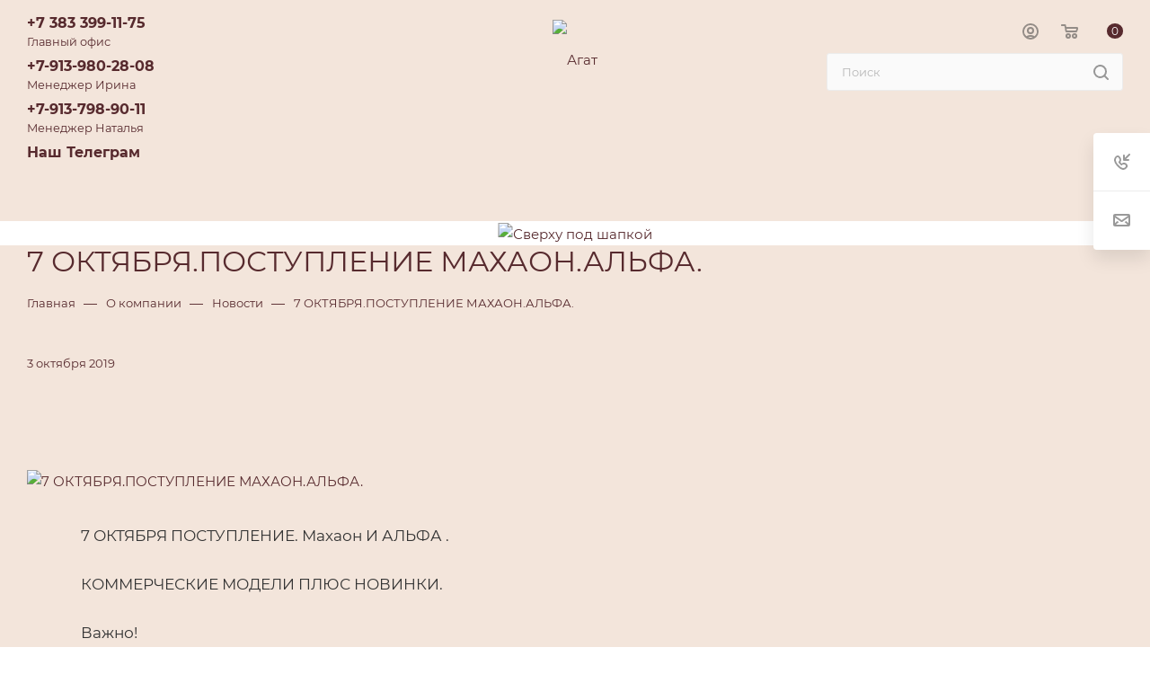

--- FILE ---
content_type: text/css
request_url: https://agatsib.ru/local/templates/aspro_max_agat/themes/custom_s1/theme.css?176828884355020
body_size: 13184
content:
.colored_theme_bg,
.colored_theme_bg_before:before,
.colored_theme_hover_bg_before:hover:before,
.colored_theme_bg_before:before,
.colored_theme_hover_bg:hover,
.colored_theme_hover_bg-block:hover .colored_theme_hover_bg-el,
.video-block .image .play:after,
.landings-list__item--active,
.item-accordion-wrapper.opened .accordion-head:before {
  background-color: #572a2e;
  border-color: #572a2e;
}
.colored_theme_bg_hovered_hover:hover {
  background-color: #6c3439;
}
.bx-ie .colored_theme_hover_bg-block:hover .colored_theme_hover_bg-el-svg svg path {
  fill: #572a2e;
}
.colored_theme_n_hover_bg-svg-stroke:not(:hover) svg * {
  stroke: #572a2e !important;
}
.colored_theme_hover:hover {
  background-color: #572a2e !important;
}
.EXTENDED .blog-comment-meta .rating-vote a.active * {
  fill: #572a2e !important;
}
.EXTENDED .blog-comment-meta a {
  color: #572a2e !important;
}
a.scroll-to-top.ROUND_COLOR,
a.scroll-to-top.RECT_COLOR {
  background-color: #572a2e;
}
a.scroll-to-top.ROUND_COLOR:hover,
a.scroll-to-top.RECT_COLOR:hover {
  background-color: #525252;
}
.cluster_custom svg .cls-cluster2,
.cls-marker2 {
  fill: #572a2e !important;
}
.bx-ie .color-theme-hover:hover,
.bx-ie .color-theme-hover:hover * {
  color: #572a2e !important;
}
.bx-ie #main .basket_hover_block .tabs_content .foot > .pull-left:hover .svg-inline-closes * {
  fill: #572a2e !important;
}
#main .basket_hover_block .tabs_content .items .item .remove-cell:hover * {
  fill: #572a2e !important;
}
.mega_fixed_menu .right_block .contact_wrap .person_wrap .counters .count {
  background-color: #572a2e;
}
.uploader:hover {
  background: #572a2e;
  border-color: #572a2e;
}
.uploader:hover .resetfile:before {
  background-color: #6c3439;
}
.basket_print i {
  background-color: #462124;
}
.bx-ie .btn_basket_heading:hover .title,
.bx-ie .basket-checkout-block-share:hover .title {
  color: #572a2e;
}
.rss_feed_icon {
  background: #4d242b;
  color: #000;
}
.start_promo .item i.title a,
.start_promo .item i.price a,
.start_promo .item i.title span,
.start_promo .item i.price span,
.start_promo .item span.main_wrap i:after,
.start_promo .item p span,
.wrap_tizer .wrap_outer,
.wrap_tizer .wrap_outer .outer_text,
.wrap_tizer .wrap_outer .inner_text {
  background: #54282c;
}
.start_promo .item i.title span,
.start_promo .item i.price span {
  box-shadow: -4px 1px 0px 4px #54282c, 4px 1px 0px 4px #54282c;
}
.start_promo .item i.price span {
  box-shadow: -4px 0px 0px 4px #54282c, 4px 0px 0px 4px #54282c;
}
.module-map .infoBox .close_info:hover {
  background-color: #4d242b;
}
#header ul.menu.full > li.search_row #search-submit-button:hover,
#header ul.menu.full > li.search_row #search-submit-button.hover {
  border: transparent;
}
#header .catalog_menu ul.menu > li,
#header ul.menu.adaptive:not(.opened) li.menu_opener,
#header ul.menu.full.opened li:not(.search_row):hover,
#header ul.menu.full.opened li.current {
  border-bottom: 1px solid #271213;
}
#header .catalog_menu ul.menu > li:not(.current):not(.stretch):hover {
  border-bottom: 1px solid #2b1417;
  border-right: 1px solid #2b1417;
}
#header ul.menu.full.opened li:not(.search_row):hover,
#header ul.menu.full.opened li.current {
  border-top: 1px solid #54282c;
}
#header .catalog_menu ul.menu > li.current > a {
  color: #fff;
  border-left: 1px solid #51262a;
}
#header .catalog_menu ul.menu > li {
  border-right: 1px solid #271213;
}
.header-cart-block .cart span.icon i {
  background-position: 0px -84px;
}
ul.menu li .child .child_wrapp,
.authorization-cols .form-block {
  border-top: 2px solid #4d242b;
}
.catalog_detail ul.tabs.main_tabs {
  border-bottom: 2px solid #4d242b;
}
ul.menu li b.space,
.breadcrumbs .drop b.space,
.hint .triangle {
  border-bottom: 6px solid #4d242b;
}
.basket_button,
.basket_button span,
.button30,
.button30 span,
.popup .soc-avt .row a {
  color: #fff;
}
.bx-ie .breadcrumbs__item:hover .breadcrumbs__link .breadcrumbs__item-name {
  color: #572a2e;
}
.forgot:hover {
  color: #572a2e !important;
}
.bx-ie .delivery_note:hover .title {
  color: #572a2e;
}
.bx-ie .delivery_note:hover .svg * {
  fill: #572a2e;
}
.basket_hover_block .tabs_content .buttons .basket_back a:hover {
  background: #6c3439;
}
#main .basket_hover_block .cart-empty .cart-empty__info .btn:hover {
  background: #6c3439;
}
#bx-soa-order-form .btn.btn-default {
  background: #572a2e;
  border-color: #572a2e;
}
#bx-soa-order-form .btn.btn-default:hover {
  background: #6c3439;
  border-color: #6c3439;
}
#mobilefilter .bx_filter .bx_filter_button_box .bx_filter_parameters_box_container {
  background: #572a2e;
  border-color: #572a2e;
}
.sidebar_menu .menu_top_block.catalog_block ul.dropdown li.v_bottom .parent:hover .svg-inline-right {
  background: #572a2e !important;
}
.sidebar_menu .menu_top_block.catalog_block ul.dropdown li.v_bottom .parent:hover .svg-inline-down {
  background: #572a2e !important;
}
ul.tabs li.cur .triangle,
.view-list .view-header i.triangle {
  border-top: 5px solid #462124 !important;
}
.basket_button.add span {
  background-position: 0px -6px;
}
.basket_button.read_more span {
  background-position: 1px -448px;
}
.basket_button.added span {
  background-position: 0px -45px;
}
.front_slider_wrapp .extended_pagination > li.active i.triangle {
  border-right-color: #462124;
}
.catalog_detail .extended_info a.compare_item i {
  background-position: -32px -65px;
}
.catalog_detail .extended_info a.wish_item i {
  background-position: 3px -72px;
}
.display_list a.compare_item i {
  background-position: -32px -3px;
}
.display_list a.wish_item i {
  background-position: -3px -2px;
}
.display_list a.compare_item:hover i,
.display_list a.compare_item.added i {
  background-position: -32px -65px;
}
.display_list a.wish_item:hover i,
.display_list a.wish_item.added i {
  background-position: -3px -63px;
}
.popup .form .form_head {
  border-bottom-color: #4d242b;
}
.item_slider .thumbs i.triangle {
  border-bottom: 5px solid #4d242b;
}
blockquote:before {
  background-color: #4d242b;
}
.module-gallery-list li .fancy_hover:hover {
  border: 2px solid #4d242b;
}
.smartfilter .bx_ui_slider_track .bx_ui_slider_range,
.bx_filter .bx_ui_slider_pricebar_V:after {
  background: #572a2e;
}
.catalog_block .catalog_item .basket_button.read_more span {
  background-position: 1px -408px;
}
.catalog_block .catalog_item .basket_button.to-cart span {
  background-position: 0 -7px;
}
.catalog_block .catalog_item:hover .basket_button span {
  color: #fff;
  background-position: 0px -87px;
}
.catalog_block .catalog_item:hover .basket_button.read_more span {
  background-position: 1px -448px !important;
}
.catalog_item .basket_button.in-cart span,
.basket_button.in-cart span {
  background-position: 0px -127px !important;
}
.bx-ie .catalog_item:hover .item-title a,
.bx-ie .item:hover .info a,
.bx-ie .item:hover .name a,
.bx-ie .item:hover .title a,
.bx-ie .item .title a:hover {
  color: #462124;
}
.style-switcher .left-block .section-block .subitems .subsection-block.active:before {
  background-color: #572a2e;
}
.bx-ie .style-switcher .right-block .action_block .header-inner:hover {
  color: #572a2e;
}
.bx-ie .style-switcher .right-block .action_block .header-inner:hover svg path {
  fill: #572a2e;
}
.style-switcher .presets .presets_subtabs .presets_subtab.active:after,
.style-switcher .presets .presets_block .item.active .inner,
.presets .presets_block .conf .preset-block .checked,
.dynamic_left_side .cl:hover,
.style-switcher > .close_block .svg:hover {
  background: #572a2e;
}
.style-switcher .contents.wizard .variant.active .checkbox {
  border-color: #572a2e;
}
@media (min-width: 501px) and (max-width: 700px) {
  .style-switcher > .close_block .svg {
    background: #572a2e;
  }
}
.presets .presets_block .conf .preset-block.current .image {
  box-shadow: 0px 0px 0px 1px inset #572a2e;
  border-color: #572a2e;
}
.bx-ie .contents.parametrs .dynamic_left_side .items_inner .bottom_description a svg path,
.bx-ie .colored_theme_svg svg path,
.bx-ie .colored_theme_svg,
.bx-ie .muted:not(.ncolor):hover svg path {
  fill: #572a2e;
}
.more-item-info.opened,
.more-item-info:hover,
.catalog_item:hover .more-item-info {
  background-color: #572a2e;
}
.more-item-info.opened,
.more-item-info:hover,
.catalog_item:hover .more-item-info {
  border-color: #572a2e;
}
.item_block.slide:hover .arrow-block {
  background-color: #572a2e;
  border-color: #572a2e;
}
#mobilemenu .expanded>.dropdown .menu_back:hover .svg-inline-back_arrow * {
  fill: #572a2e;
}
.catalog_item:hover .basket_button.added span {
  color: #fff;
}
.bx_filter_container #modef .triangle,
.left_block .internal_sections_list .child_wrapp .triangle {
  border-right: 6px solid #4d242b;
}
#order_form_div .sale_order_table .ps_logo img:hover,
#order_form_div .sale_order_table .ps_logo input[type=radio]:checked + label img,
#order_form_div .sale_order_table.delivery label:hover img,
#order_form_div .sale_order_table.delivery input[type=radio]:checked + label img,
#order_form_div div.ps_logo.selected img,
#order_form_div .account label:hover img,
#order_form_div .account img.active {
  border: 2px solid #4d242b;
}
.front_slider_wrapp .extended_pagination > li.active span,
a.b-share-popup__item:hover .b-share-popup__item__text {
  color: #fff !important;
}
ul.tabs li.cur span,
ul.tabs li.cur:hover span,
.front_slider_wrapp a.read_more {
  color: #fff;
}
a i.arrow b {
  background-position: -36px 0px;
}
.top-h-row .search #search-submit-button:hover i,
.top-h-row .search #search-submit-button.hover i {
  background-position: top center;
}
.catalog_detail a.compare_item:hover .icon i {
  background-position: -32px -65px;
}
.catalog_detail a.wish_item:hover .icon i {
  background-position: 2px -45px;
}
.button30.ask_question span.show_form,
.button30.ask_question span.hide_form {
  background-position: 5px -605px;
}
.button30.ask_question span.hide_form {
  color: #000;
}
.button30.ask_question span.hide_form:hover {
  color: #fff;
}
.question-list .q .ic b {
  background-position: -38px -188px;
}
.question-list .q.op .ic b {
  background-position: -8px -188px;
}
.number_list a.current span {
  color: #fff !important;
}
.basket_button span,
.compare_button span {
  background-position: 0px -87px;
}
.bx_filter_container_title .hint.active .hint_icon,
.bx_filter_container_title .hint.active .hint_icon,
.bx_filter_container_title .hint.active .hint_icon:hover,
#header .basket_fly .opener .basket_count:not(.empty) .count {
  color: #fff;
}
.left_block .internal_sections_list li.item:hover > a,
.left_block .internal_sections_list li.item.cur > a {
  color: #fff;
}
.left_block .internal_sections_list li * {
  -webkit-transition: none;
  -moz-transition: none;
  -o-transition: none;
  transition: none;
}
a.compare_item i {
  background-position: -31px -1px;
}
a.wish_item i {
  background-position: -2px -1px;
}
a.compare_item:hover i {
  background-position: -31px -33px;
}
a.wish_item:hover i {
  background-position: -2px -32px;
}
a.compare_item.added i {
  background-position: -31px -63px;
}
a.wish_item.added i {
  background-position: -2px -62px;
}
.module_products_list .basket_button.to-cart span {
  background-position: 0 -7px;
}
.module_products_list .basket_button.to-cart:hover span {
  background-position: 0px -87px;
}
.basket_button.in-cart span {
  background-position: 0px -127px;
}
.popup .close:hover i,
.popup .grey .close i,
.popup-window-close-icon.popup-window-titlebar-close-icon:hover:after {
  background-position: -1px -59px;
}
.card_popup_frame.popup .but_row a.to_basket .icon i {
  background-position: -5px -170px;
}
.soc-serv-main .button30 span,
.reviews-expanded .button30.add_review span,
.catalog_detail .basket_button.one_click span,
.button30.review_preview span,
.popup .grey .pop-up-title {
  color: #000;
  text-shadow: 0 1px 0px rgba(255,255,255,0.5);
  -moz-text-shadow: 0 1px 0px rgba(255,255,255,0.5);
  -o-text-shadow: 0 1px 0px rgba(255,255,255,0.5);
  -webkit-text-shadow: 0 1px 0px rgba(255,255,255,0.5);
}
.module-order-history .status.delivered {
  color: #fff;
}
.jobs_wrapp .item a:not(.opened):hover .icon i,
.staff_wrapp .section .section_title:not(.opened):hover .icon i {
  background-position: -31px -33px;
}
.jobs_wrapp .item a.opened:hover .icon i,
.staff_wrapp .section .section_title.opened:hover .icon i {
  background-position: 0 -34px;
}
.button30.add_review span {
  background-position: 4px -286px;
}
.button30.send_review span {
  background-position: 4px -365px;
}
.card_popup_frame.popup .but_row a.to_delay .icon i {
  background-position: -48px -257px;
}
.compare_button span {
  background-position: -32px -64px;
}
#header .basket_fly .opener .basket_count .icon i {
  background-position: -7px -89px;
}
#header .basket_fly .opener .basket_count.empty:hover .icon i {
  background-position: -7px -47px;
}
#header .basket_fly .opener .basket_count.empty .icon i {
  background-position: -7px -5px;
}
#header .basket_fly .opener .wish_count .icon i {
  background-position: -48px -424px;
}
#header .basket_fly .opener .wish_count:hover .icon i {
  background-position: -48px -383px;
}
ul.menu li a {
  color: #000;
}
.catalog_menu ul.menu li a {
  color: #fff;
}
a i.arrow.down b {
  background-position: -36px -35px;
}
.catalog_item:hover .basket_button span {
  color: #fff;
}
ul.specials_slider .basket_button span {
  background-position: 0 -7px;
}
ul.specials_slider .basket_button:hover span,
ul.specials_slider li:hover .basket_button span {
  background-position: 0px -87px;
}
ul.specials_slider  .basket_button.read_more span {
  background-position: 1px -408px;
}
ul.specials_slider li:hover .basket_button.read_more span {
  background-position: 1px -448px !important;
}
#header .basket_fly .opener .wish_count.empty:hover .icon i {
  background-position: -48px -341px;
}
#header .basket_fly .opener .wish_count.empty .icon i {
  background-position: -48px -299px;
}
.flex-direction-nav li:hover a,
.flex-direction-nav li:hover .js-click {
  background-color: #572a2e;
}
.colored-svg {
  stroke: #572a2e;
}
#basket-root .basket-items-list-header-filter-item.active:before {
  background-color: #572a2e;
}
#basket-root .basket-item-scu-item:hover,
#basket-root .basket-item-scu-item.selected,
#basket-root .basket-item-scu-item.not-available:hover {
  border-color: #572a2e;
}
#basket-root .basket-items-list .basket-item-block-info .basket-items-list-item-warning-container .alert.alert-warning a[data-entity="basket-item-remove-delayed"]:before {
  background-color: #572a2e;
}
#basket-root .basket-item-property-scu-text .basket-item-scu-item.selected,
.basket-coupon-alert .close-link:hover:after,
.basket-coupon-alert .close-link:hover:before,
#basket-root .basket-item-amount-btn-plus:hover:before,
#basket-root .basket-item-amount-btn-plus:hover:after,
.basket-item-amount-btn-minus:hover:after {
  background-color: #572a2e;
}
#basket-root .basket-checkout-section .btn.btn-default:hover,
body #basket-root .basket-checkout-section .btn.btn-default:active,
body #basket-root .basket-checkout-section .btn.btn-default:focus {
  border-color: #6c3439;
  background-color: #6c3439;
}
#basket-root #basket-warning {
  border-color: #572a2e;
}
#basket-root .basket-checkout-section .btn-default.basket-btn-checkout:not(:hover),
#basket-root .basket-checkout-section .btn-default.basket-btn-checkout:not(:active),
#basket-root .basket-checkout-section .btn-default.basket-btn-checkout:not(:focus) {
  background-color: #572a2e;
  border-color: #572a2e;
}
.sale-products-gift .product-item-scu-item-text-block:hover,
.sale-products-gift .product-item-scu-item-color-block:hover,
.sale-products-gift .product-item-scu-item-text-container.selected .product-item-scu-item-text-block,
.sale-products-gift .product-item-scu-item-color-container.selected .product-item-scu-item-color-block {
  outline-color: #572a2e;
}
.sale-products-gift .product-item-small-card .product-item-container .product-item .product-item-button-container .btn:not(:hover) {
  color: #572a2e;
  border-color: rgba(87,42,46,0.35);
}
.sale-products-gift .product-item-small-card .product-item-container .product-item .product-item-button-container .btn:hover {
  background-color: #572a2e;
  border-color: #572a2e;
}
#bx-soa-order .bx-soa-section .bx-soa-section-title:before {
  background-color: #572a2e;
}
#bx-soa-order div[class*=bx-sls] .quick-locations .quick-location-tag,
#bx-soa-order-form .bx-soa-pickup-list-item:not(.bx-selected) .bx-soa-pickup-l-item-btn .btn.btn-default:not(:hover) {
  border-color: rgba(87,42,46,0.35);
  color: #572a2e;
}
#bx-soa-order .bx-soa-more .bx-soa-more-btn .pull-left {
  border-color: rgba(87,42,46,0.35);
}
#bx-soa-order div[class*=bx-sls] .quick-locations .quick-location-tag:hover {
  background-color: #572a2e;
  color: #fff;
}
#bx-soa-order .bx-soa .form-group .radio-inline.checked label:before,
#bx-soa-order .bx-soa .form-group .radio-inline label:hover:before,
#bx-soa-order .bx-soa-pp-company:hover .bx-soa-pp-company-graf-container:before,
#bx-soa-order .bx-soa-pp-company.bx-selected .bx-soa-pp-company-graf-container:before {
  background-color: #572a2e;
}
#bx-soa-order .bx-soa-pp-item-container .bx-soa-pp-company.bx-selected .bx-soa-pp-company-graf-container,
#bx-soa-order .bx-soa-pp-item-container .bx-soa-pp-company:hover .bx-soa-pp-company-graf-container,
#bx-soa-order .bx-soa-pp-company.bx-selected .bx-soa-pp-company-graf-container .bx-soa-pp-company-image,
#bx-soa-order .bx-soa-pp-company:hover .bx-soa-pp-company-graf-container .bx-soa-pp-company-image {
  border-color: #572a2e;
}
#bx-soa-order .bx-soa-pp-desc-container .bx-soa-pp-company:before,
#bx-soa-order .bx-soa-pp-desc-container .checkbox label:hover:before,
#bx-soa-order .bx-soa-pp-desc-container .checkbox label.checked:before {
  background-color: #572a2e;
}
#bx-soa-order .bx-soa-pp-item-container .bx-soa-pp-company:hover .bx-soa-pp-company-smalltitle,
#bx-soa-order .bx-soa-more .bx-soa-more-btn .pull-left {
  color: #572a2e;
}
div[class*=bx-sls] .dropdown-block:hover .bx-ui-sls-clear:before,
div[class*=bx-sls] .dropdown-block:hover .bx-ui-sls-clear:after,
div[class*=bx-sls] .bx-ui-sls-clear:hover:before,
div[class*=bx-sls] .bx-ui-sls-clear:hover:after,
#bx-soa-order .bx-soa-coupon-item .bx-soa-coupon-remove:hover:before,
#bx-soa-order .bx-soa-coupon-item .bx-soa-coupon-remove:hover:after {
  background-color: #572a2e !important;
}
.set_block .item .item_inner .image .quantity,
body .sale_order_full_table:first-of-type:before {
  background-color: #572a2e;
}
@media all and (max-width: 950px) {
  .header_wrap.colored #header .center_block .main-nav {
    background: #54282c;
  }
}
@media all and (max-width: 768px) {
  body .color-controls .flex-control-paging li a.flex-active,
  body .color-controls .flex-control-paging li:hover a:not(.touch) {
    background: #54282c;
    background: url([data-uri]);
    background: -moz-linear-gradient(top,#54282c 0%,#432022 100%);
    background: -webkit-gradient(linear,left top,left bottom,color-stop(0%,#54282c),color-stop(100%,#432022));
    background: -webkit-linear-gradient(top,#54282c 0%,#432022 100%);
    background: -o-linear-gradient(top,#54282c 0%,#432022 100%);
    background: -ms-linear-gradient(top,#54282c 0%,#432022 100%);
    background: linear-gradient(to bottom,#54282c 0%,#432022 100%);
    filter: progid:DXImageTransform.Microsoft.gradient(startColorstr='@bcolor_00aae2',endColorstr='@bcolor_008fc7',GradientType=0);
  }
}
@media all and (max-width: 600px) {
  #header ul.menu.full.opened > li,
  .has_menu #header .center_block .main-nav {
    background-color: #54282c;
  }
  .has_menu #header .center_block .main-nav:hover {
    background: #605455 none repeat scroll 0 0;
  }
  #header ul.menu.full.opened li.current {
    background: #432022;
  }
}
@media all and (max-width: 550px) {
  body #footer .footer_inner .line {
    border-top: 4px solid #4d242b;
  }
  .basket_wrapp .empty_cart:not(.bcart) .wraps_icon_block.basket .count span,
  .basket_wrapp .basket_empty .wraps_icon_block.basket .count span {
    color: #FFF;
    background: #54282c;
  }
}
#header .wrapper_middle_menu.wrap_menu ul.mobile_menu li:hover>a,
#header .wrapper_middle_menu.wrap_menu ul.mobile_menu li.opened>a,
#header .wrapper_middle_menu.wrap_menu ul.mobile_menu li.current > a {
  background: #605455;
}
#header .wrapper_middle_menu.wrap_menu ul.menu.opened > li {
  background: #462124;
}
body .basket-link .js-basket-block .count,
.top_slider_wrapp .slides .wraps_buttons .wrap.added {
  background: #572a2e;
}
.button.transparent,
.h_color_white .header_wrap .menu > li.current > a span,
.h_color_white.wrapper #header ul.menu li .child .child_wrapp,
.m_color_white.wrapper #header ul.menu li .child .child_wrapp,
.basket_normal .popup.card_popup_frame .basket_popup_wrapp,
.basket_sort ul.tabs li.cur div,
.smartfilter .bx_ui_slider_track .bx_ui_slider_handle,
.bx_filter .button,
.bx_filter_vertical input[type="checkbox"]:checked + label.sku,
.sku_props .bx_item_detail_size ul li.active,
.bx_size_scroller_container .bx_size ul li.bx_active,
.bx_filter .bx_filter_param_label.active .bx_filter_param_btn,
.bx_catalog_item_scu .bx_item_detail_scu ul li.active span.cnt,
.item_slider .thumbs li.current,
.popup-window.popup-window-titlebar .popup-window-top-row .popup-window-left-column,
.popup-window.popup-window-titlebar .popup-window-top-row .popup-window-center-column,
.popup-window.popup-window-titlebar .popup-window-top-row .popup-window-right-column,
.popup-window.popup-window-titlebar-light .popup-window-top-row .popup-window-left-column,
.popup-window.popup-window-titlebar-light .popup-window-top-row .popup-window-center-column,
.popup-window.popup-window-titlebar-light .popup-window-top-row .popup-window-right-column,
.bx_element input[type=radio]:checked + label .bx_logotype,
.bx_element label.selected .bx_logotype {
  border-color: #572a2e;
}
.bx-ie a,
.bx-ie .link,
.button.transparent,
.button.transparent:hover,
.specials_slider_wrapp ul.tabs>li span,
.basket_wrapp .basket_block .link:hover+.wraps_icon_block+.text .title,
.stores .stores_list .item a span,
.phones .order_wrap_btn,
.footer_bottom .all_menu_block ul li a:hover,
.footer_bottom .submenu_top .menu_item a:hover,
.avtorization-call.enter:hover span,
.top-h-row .h-user-block a:hover,
ul.menu .child li.menu_item a,
#header .catalog_menu ul.menu>li.current>a,
ul.menu .child .depth3 a,
ul.menu .child li.menu_title a:hover,
#header ul.menu li .child.submenu .child_wrapp a:not(.title),
.img_block_capcha .reload,
.h_color_white .center_block .menu.full>li:hover>a,
.m_color_white #header .wrapper_middle_menu .menu.bottom>li:hover>a,
.m_color_white #header .wrapper_middle_menu .menu.bottom>li.hover>a,
body #header ul.menu li .child.line .child_wrapp>a:hover,
.basket_sort ul.tabs li .wrap_li>span *,
.basket_sort ul.tabs li .wrap_li>span,
.left_block .internal_sections_list .child_wrapp .child li.cur>a,
.left_block .internal_sections_list .child_wrapp .child li.depth3 a.menu_item.cur,
.left_block .internal_sections_list .child_wrapp a:hover,
.bx-ie .breadcrumbs a:hover span,
.tabs-head li.current span,
.reviews-post-reply-buttons a:hover,
h4.hover,
.button.transparent.white:hover,
.button.white_bg,
.bx-ie .item .child_container .child_wrapp .menu_item.current a,
.bx-ie .item .child_container .child_wrapp .menu_item:hover a {
  color: #462124;
}
button.button,
input.button,
.button,
#header ul.menu.full.opened li:not(.search_row):hover,
#header ul.menu.full > li.search_row #search-submit-button:hover,
table.title-search-result td.title-search-all a .icon,
.flex-direction-nav li:hover,
.flex-control-nav li .flex-active:before,
.flex-control-nav li a:hover:before,
.top_slider_wrapp .flex-direction-nav li:hover,
.like_icons .wish_item.added,
.like_icons .compare_item.added,
.light .stores .all_map,
.block_wr.dark,
.header_wrap #header .middle-h-row .logo_wrapp .logo a,
.h_color_colored .header_wrap #header,
.registraion-page .top p:after,
.has_menu.m_color_colored #header .catalog_menu,
.module-cart .remove-cell a:hover,
.cart_shell .remove-cell a:hover,
.bx_item_set_hor .bx_item_set_hor_item a.remove,
.bx_filter .bx_filter_parameters_box_title:before,
.bx_filter_vertical input[type="checkbox"] + label:before,
.filter input[type="checkbox"] + label:before,
.filter input[type="radio"] + label:before,
.bx_filter label.pal:hover .bx_filter_param_btn,
.bx_filter .bx_filter_param_label.active .bx_filter_param_btn,
.bx_filter_vertical input[type="checkbox"]:checked + label.sku,
.left_block .internal_sections_list li.cur,
.left_block .internal_sections_list li:hover,
.left_block .internal_sections_list .title .inner_block:hover:before,
.left_block .internal_sections_list .child_wrapp .child li.depth3 a.menu_item.cur:before,
.left_block .internal_sections_list .child_wrapp .child li.depth3 a.menu_item:hover:before,
.left_block .internal_sections_list .child_wrapp ul.child li.cur:after,
.left_block .internal_sections_list .child_wrapp ul.child li:hover:after,
body #content .props_list tr td > span:before,
body #content .props_list tr td > .txt:before,
.module-pagination .nums .cur,
.more_text_ajax:before,
.captcha_reload:before,
.sku_props .bx_item_detail_size ul li.active,
.bx_size_scroller_container .bx_size ul li.bx_active,
.bx_catalog_item_scu .bx_item_detail_scu ul li.active span:not(.cnt_item),
.ik_select_list .ik_select_list_inner ul li.ik_select_active,
.bx_filter_select_popup ul li label.selected,
.filter_opener.opened,
.wr_scrollbar .scrollbar .handle,
a i.arrow,
.popup-window-close-icon.popup-window-titlebar-close-icon:hover,
.bx_kit_item .bx_kit_item_add,
.catalog_detail .offers_table td.opener:hover .opener_icon,
.opener_icon:hover,
.char_name .hint .icon:hover,
.char_name .hint.active .icon,
.location-block-wrapper .bx-sls .bx-ui-sls-clear:before,
h4:hover .opener_icon,
.bg_block:before,
#order_form_div input[type="submit"],
.module-order-history .item_name:hover .icon,
.module-order-history .item_name:hover .icon,
.faq.list .item .q:hover .opener_icon,
.jobs_wrapp .item .name tr:hover .opener_icon,
.owl-carousel.owl-theme.owl-bg-nav .owl-nav button:hover:not(.disabled) {
  color: #FFF;
  background: #54282c;
}
.basket-share-detail__head .char_name .props_list .hint .icon:hover,
.basket-share-detail__head .char_name .props_list .hint.active .icon,
.basket-share-detail__head .char_name .props_list .hint.active .icon {
  color: #FFF;
  background: #54282c;
  border-color: #54282c;
}
.bigs .flex-direction-nav li {
  color: #FFF;
  background: #54282c;
}
.btn.btn-default {
  background-color: #572a2e;
  border-color: #572a2e;
  color: #ffffff;
}
.btn.btn-default:hover,
.btn.btn-default:active,
.btn.btn-default:focus {
  background-color: #6c3439;
  border-color: #6c3439;
}
.btn.btn-default.white:not(.grey) {
  color: #572a2e !important;
  border: 1px solid #572a2e;
  background: #ffffff;
}
.btn.btn-default.white:hover,
.btn-default.white:active,
.btn-default.white:focus {
  color: #ffffff !important;
  border-color: #572a2e;
  background: #572a2e;
}
.btn.btn-default.white.white-bg:hover,
.btn-default.white.white-bg:active,
.btn-default.white.white-bg:focus {
  color: #572a2e !important;
  border-color: #572a2e;
  background: #fff;
}
.btn.btn-primary {
  background-color: #00b290;
  border-color: #00b290;
}
.btn.btn-primary:hover,
.btn.btn-primary:active,
.btn.btn-primary:focus {
  background-color: #30c4a8;
  border-color: #30c4a8;
}
.btn.btn-success {
  background-color: #84bc29;
  border-color: #84bc29;
}
.btn.btn-success:hover,
.btn.btn-success:active,
.btn.btn-success:focus {
  background-color: #9dca53;
  border-color: #9dca53;
}
.btn.btn-info {
  background-color: #0ca9e3;
  border-color: #0ca9e3;
}
.btn.btn-info:hover,
.btn.btn-info:active,
.btn.btn-info:focus {
  background-color: #39baec;
  border-color: #39baec;
}
.btn.btn-warning {
  background-color: #f38b04;
  border-color: #f38b04;
}
.btn.btn-warning:hover,
.btn.btn-warning:active,
.btn.btn-warning:focus {
  background-color: #f8a132;
  border-color: #f8a132;
}
.btn.btn-danger {
  background-color: #dc130d;
  border-color: #dc130d;
}
.btn.btn-danger:hover,
.btn.btn-danger:active,
.btn.btn-danger:focus {
  background-color: #e63f3a;
  border-color: #e63f3a;
}
.btn.btn-transparent {
  background-color: rgba(255,255,255,0);
  border-color: rgba(255,255,255,0);
}
.btn.btn-transparent:hover,
.btn.btn-transparent:active,
.btn.btn-transparent:focus {
  background-color: #6c3439;
  border-color: #6c3439;
}
.btn.btn-transparent:hover {
  color: #ffffff;
}
.btn.btn-responsive-nav {
  background-color: #572a2e;
}
.btn.btn-responsive-nav:hover {
  color: #572a2e;
  border: 1px solid #572a2e;
  background-color: #ffffff;
  padding: 4px 7px 2px;
}
.btn.btn-link {
  color: #572a2e;
  border-color: rgba(87,42,46,0.35);
}
.btn.btn-link:hover {
  color: #6c3439;
  border-color: transparent;
}
.btn.btn-link:active {
  color: #200f11;
}
.btn.btn-default.wc.vert .fa {
  background-color: #572a2e;
}
.btn.btn-default.wc.vert:hover .fa {
  background-color: #6c3439;
}
.btn.btn-transparent-border:hover {
  background-color: #572a2e;
  border: 1px solid #572a2e;
}
.bx-ie .btn.btn-transparent-border-color {
  border-color: rgba(87,42,46,0.35);
  color: #572a2e;
}
.bx-ie .btn.btn-transparent-border-color:hover {
  background-color: #572a2e;
  border-color: #572a2e;
}
@media (max-width: 767px) {
  .top_slider_wrapp.view_2 .btn.btn-transparent-border {
    border-color: rgba(87,42,46,0.35);
    color: #572a2e;
  }
  .top_slider_wrapp.view_2 .btn.btn-transparent-border:hover {
    background-color: #572a2e;
    border-color: #572a2e;
  }
  .top_slider_wrapp.view_2 .btn.btn-default.white:not(:hover) {
    border-color: rgba(87,42,46,0.35);
    color: #572a2e;
    color: #572a2e !important;
  }
  .top_slider_wrapp.view_2 .btn.btn-default.white:hover {
    background-color: #572a2e;
    border-color: #572a2e;
  }
  .top_slider_wrapp.view_2 .btn.btn-lg.white-border:not(:hover) {
    border-color: rgba(87,42,46,0.35);
    color: #572a2e;
    color: #572a2e !important;
  }
  .top_slider_wrapp.view_2 .btn.btn-lg.white-border:hover {
    background-color: #572a2e;
    border-color: #572a2e;
  }
}
.half_block.top_big_banners .btn.btn-transparent-border:not(:hover) {
  color: #572a2e;
  border-color: #572a2e;
}
.bx-ie .catalog_section_list .separator {
  color: rgba(87,42,46,0.35);
}
.btn-inline {
  color: #572a2e;
}
.btn-inline.black:hover {
  color: #572a2e;
}
.btn-inline.rounded:hover i {
  background: #572a2e;
}
.popup-window-content-white .popup-window-buttons .btn,
.basket-icons-wrapper__btn .btn.in-cart,
.basket-icons-wrapper__btn .btn.in-subscribe {
  background-color: #572a2e;
  border-color: #572a2e;
}
.popup-window-content-white .popup-window-buttons .btn:hover,
body .item:hover .cost .icons-basket-wrapper .btn,
.item .icons-basket-wrapper .btn.in-cart,
.basket-icons-wrapper__btn:hover .btn.in-cart,
.basket-icons-wrapper__btn:active .btn,
.basket-icons-wrapper__btn:focus .btn,
.item .icons-basket-wrapper .btn.in-subscribe {
  background-color: #6c3439;
  border-color: #6c3439;
}
._active .section-gallery-wrapper__item-nav:before {
  background-color: #572a2e;
}
.basket-icons-wrapper .like_icons > div span.in {
  border-color: #572a2e;
}
.basket-icons-wrapper .like_icons > div span:hover {
  border-color: #6c3439;
}
body .fa.big-icon {
  background: #572a2e;
}
body .fa.big-icon.grey {
  color: #572a2e;
  background: #efefef;
}
.icon-text {
  color: #fff;
  background: #572a2e;
}
.icon-text .fa {
  color: #fff;
}
.icon-text.grey {
  color: #222;
  background: #efefef;
}
.icon-text.grey .fa {
  color: #572a2e;
}
.introtext {
  border-bottom-color: #572a2e;
}
.preview-text-detail .colored_line {
  background-color: #572a2e;
}
.sort_display a.current {
  background-color: #572a2e;
}
.view_sale_block .quantity_block .values .item {
  background-color: #572a2e;
}
footer .info .email a:hover {
  color: #572a2e;
}
.bx-ie .logo.colored svg .icon-path,
.bx-ie .svg.colored * {
  fill: #572a2e;
}
.product-item-detail-tabs-container-fixed .product-item-detail-tabs-list li a:before {
  background-color: #572a2e;
}
.bx_soc_comments_div .bx-catalog-tab-list1 li.active a {
  color: #572a2e;
}
.bx_soc_comments_div .bx-catalog-tab-list1 li.active a svg path {
  fill: #572a2e;
}
#mobileheader .mobileheader-v2 {
  background: #572a2e;
}
#mobilemenu .menu ul>li.selected a:before {
  background: #572a2e;
}
#mobilemenu .contacts a:hover {
  color: #572a2e;
}
#mobilemenu .menu>ul>li.counters .count {
  background: #572a2e;
}
#headerfixed .menu-block.rows:hover {
  background-color: #572a2e;
}
.bx-ie #headerfixed .menu-block .navs ul li.active>a,
.bx-ie #headerfixed .menu-block .navs ul li a:hover,
.bx-ie #headerfixed .menu-block .navs ul li a:focus {
  color: #572a2e;
}
.top-block.colored {
  background: #572a2e;
}
.top-block .social-icons li a:hover:before {
  background-color: #572a2e;
}
.top-block .top-block-item  .inline-search-show:hover>span {
  color: #572a2e;
}
.logo.colored img,
header .line-row,
#mobileheader .logo.colored img {
  background-color: #572a2e;
}
.logo-row .top-callback .phone .fa,
.logo-row .top-callback .email .fa {
  background-color: #572a2e;
}
.logo-row .top-callback .email,
.logo-row .top-callback .email a:hover {
  color: #6c3439;
}
.inline-search-block.fixed.big .search .close-block:hover .close-icons {
  background-color: #6c3439;
}
.menu-row.bgcolored .menu-only {
  background: #572a2e;
}
.bx-ie .wrapper1:not(.light-menu-color) .header_wrap:not(.light-menu-color) .logo_and_menu-row .wrap_icon .top-btn:hover .title {
  color: #572a2e;
}
.search-tags-cloud .tags a:hover {
  background: #572a2e;
}
.logo.colored a img {
  background-color: #54282c;
}
.bx-ie .dark-color:hover,
.bx-ie a.colored,
.bx-ie .colored,
.bx-ie body#main .colored_theme_text,
.bx-ie body#main .colored_theme_text_with_hover:not(:hover),
.bx-ie body#main .colored_theme_hover_text:hover,
.bx-ie .top-block .menu >li>a:hover {
  color: #572a2e;
}
.bx-ie .colored_theme_block_text:hover .colored_theme_el_text {
  color: #572a2e !important;
}
.dark-color:hover svg:not(.not_fill) rect,
.dark-color:hover svg:not(.not_fill) circle {
  stroke: #572a2e;
}
.bx-ie body#main .colored_theme_text_with_hover:not(:hover) .svg svg path,
.bx-ie body#main .colored_theme_hover_text:hover svg path,
.bx-ie .fancybox-is-open svg:hover path {
  fill: #572a2e;
}
.bx_filter.compact .bx_filter_parameters_box.set .bx_filter_parameters_box_title.title,
.filter_title.active-filter .svg:before {
  background: #572a2e;
}
.smartfilter .bx_ui_slider_track .bx_ui_slider_handle:after {
  background: #572a2e;
}
#basket-root .basket-item-actions-remove:hover:after,
#basket-root .basket-item-actions-remove:hover:before,
#basket-root .basket-items-list-item-clear-btn:hover:after,
#basket-root .basket-items-list-item-clear-btn:hover:before,
#basket-root .basket-items-list-wrapper .basket-clear:hover:after,
#basket-root .basket-items-list-wrapper .basket-clear:hover:before {
  background: #572a2e;
}
.catalog_detail .bx-modal-container .btn.btn-add,
.personal_wrapper form input[type=submit] {
  color: #FFF;
  background: #572a2e;
}
.catalog_detail .bx-modal-container .btn.btn-add:hover,
.personal_wrapper form input[type=submit]:hover {
  background: #6c3439;
}
.colored #header .catalog_menu ul.menu > li,
header .wrap_menu {
  background: #4d2529;
}
.tabs-head li.current:before {
  background-color: #54282c;
}
.like_icons .compare_item.added:not(.btn) i,
.like_icons .wish_item.added:not(.btn) i {
  background-color: #54282c;
}
.icon_error_block:after {
  background-color: #54282c !important;
}
.specials_slider_wrapp ul.tabs li.cur span,
.tab_slider_wrapp ul.tabs li.cur span,
.popup .popup-intro {
  border-bottom-color: #572a2e;
}
.button:hover,
.like_icons .compare_item.added:hover,
.like_icons .wish_item.added:hover,
.light .stores .all_map:hover {
  background: #505050;
}
html:not(.bx-touch) .like_icons .compare_item.added:not(.btn):hover i,
html:not(.bx-touch) .like_icons .wish_item.added:not(.btn):hover i {
  background-color: #505050;
}
.wrapper_middle_menu.wrap_menu.mobile:hover {
  background: #505050;
}
.header_wrap #header .catalog_menu.menu_colored .inc_menu  ul.menu > li:not(.current):hover > a {
  background: #612f33;
}
.phone_block .phone_wrap .icons {
  color: #462124;
}
.bx-ie header .menu_top_block li.catalog>.dropdown>li:hover>a,
.bx-ie header .menu_top_block li.catalog>.dropdown>li>.dropdown>li.current>a:not(.section) {
  color: #462124;
}
.bx-ie header .menu_top_block li .dropdown>li.current>a.section1,
.bx-ie .menu_top_block li .dropdown>li>a.section1:hover,
.bx-ie #header .catalog_menu.menu_light ul.menu>li.current>a,
.bx-ie #header .catalog_menu.menu_light ul.menu>li:hover>a {
  color: #462124;
}
.menu_top_block .dropdown> li.v_bottom a:hover .svg.svg-inline-down,
.left_menu > li.has-childs.v_bottom a:hover .svg.svg-inline-down {
  background-color: #572a2e;
}
.mega_fixed_menu .mega-menu table .wrap > .dropdown-menu .dropdown-submenu > a:hover>.arrow>i {
  background-color: #572a2e;
}
.mega_fixed_menu .svg.svg-close:hover * {
  fill: #572a2e;
}
.inline-search-block.bg-colored-block.show {
  background-color: #572a2e;
}
.menu-row.bgcolored .wrap_icon:hover {
  background-color: #6c3439;
}
.logo_and_menu-row .burger:hover .svg-burger {
  background-color: #6c3439;
}
body .basket-link.basket-count .count {
  background-color: #572a2e;
}
.logo_and_menu-row .basket-link:hover .title {
  color: #572a2e;
}
.bx-ie .top-block-item  .basket-link:hover  .title {
  color: #572a2e;
}
.top-btn:hover .svg:not(.inline) {
  background-color: #572a2e;
}
.bx-is .top-btn .svg.inline:hover svg path,
.bx-is .top-btn:hover .svg.inline svg path,
.bx-is .svg.inline:not(.colored):hover svg path,
.bx-is a:hover .svg.inline path {
  fill: #572a2e;
}
.fill_bg_n .menu-row.bgcolored,
.fill_bg_y .menu-row.bgcolored > .maxwidth-theme {
  background-color: #572a2e;
}
.menu-row.bgcolored .mega-menu table td:hover {
  background-color: #6c3439;
}
.menu-row.bgcolored .mega-menu table td.active {
  background-color: #3b1d1f;
}
body .has-secion-banner .fix-logo .menu-row .menu-only-wr {
  border-left-color: #3b1d1f;
}
.mega-menu ul.nav li.active,
.mega-menu ul.nav li:hover {
  background-color: #572a2e;
}
.bx-ie .mega-menu table td.active .wrap>a,
.bx-ie .mega-menu table td:not(.search-item):hover .wrap>a {
  color: #572a2e;
}
.bx-ie .mega-menu table td.active .wrap>a .svg path {
  fill: #572a2e;
}
.topmenu-LIGHT .mega-menu table td.active .wrap > .more-items span:before,
.topmenu-LIGHT .mega-menu table td:not(.search-item):hover .wrap > .more-items span:before {
  background-color: #572a2e;
}
.mega-menu table td .wrap > a .line-wrapper .line {
  background-color: #572a2e;
}
.topmenu-LIGHT .mega-menu table .tail {
  border-bottom: 6px solid #492327;
}
.bx-ie .mega-menu table .wide_menu .dropdown-menu li>a:hover,
.bx-ie .mega-menu table .wide_menu .dropdown-submenu:hover>a,
.bx-ie .mega-menu table .dropdown-submenu:hover>a:after,
.bx-ie .mega-menu table .dropdown-menu li.active>a,
.bx-ie .mega-menu table .dropdown-submenu.active>a,
.bx-ie .mega-menu table .dropdown-submenu.active>a:after {
  color: #572a2e;
}
body .mega-menu table td .wrap > .dropdown-menu > li:first-of-type:before {
  background-color: #572a2e;
}
.menu-row.middle-block.bglight .mega-menu table td.icon.sale_icon .wrap > a:before {
  background-color: #572a2e;
}
.top_big_banners.half_block .flexslider .banner_title .head-title:after {
  background-color: #572a2e;
}
.bx-ie body .wrapper1 .menu-wrapper .menu_top_block.catalog_block .menu > li:not(.current):hover > a,
.bx-ie body .wrapper1 .menu-wrapper .menu_top_block.catalog_block .menu li:hover>a,
.bx-ie body .wrapper1 .menu-wrapper .menu_top_block.catalog_block .menu li.current>a,
.bx-ie .top-block .menu.topest li.current>a {
  color: #572a2e;
}
.bx-ie .top-block .menu.topest li.current>a .svg path,
.bx-ie body .wrapper1 .menu-wrapper .menu_top_block.catalog_block .menu>li:not(.current):hover>a .svg path,
.bx-ie .wrapper1.sticky_menu .menu-wrapper .menu_top_block.catalog_block .menu>li.current a .svg svg path {
  fill: #572a2e;
}
.bx-ie .wrapper1.sticky_menu .menu-wrapper .menu_top_block.catalog_block .menu>li .image .svg-inline-cat_icons * {
  fill: #572a2e;
}
.bx-ie .wrapper1.sticky_menu .menu-wrapper .menu_top_block.catalog_block .menu>li .image .svg-inline-picture * {
  fill: #572a2e;
}
.tabs .nav-tabs li.active:after {
  background: #572a2e;
}
.catalog_detail .active .title-tab-heading,
.catalog_detail .title-tab-heading:focus,
.catalog_detail .title-tab-heading:active,
.catalog_detail .title-tab-heading:hover {
  color: #572a2e;
}
.style-switcher .switch:hover,
.style-switcher .switch_presets:hover {
  background: #572a2e;
}
.style-switcher .header .header-inner:hover,
.style-switcher .header .header-inner:active,
.style-switcher .header .header-inner:focus {
  background-color: #572a2e;
  border-color: #572a2e;
}
.style-switcher .header .save_btn:hover {
  background: #572a2e;
}
.style-switcher .options .link-item.preset-block:hover .info .icon,
.style-switcher .options .link-item.preset-block.current .info .icon {
  border-color: #572a2e;
  background: #572a2e;
}
.style-switcher .options .preset-block.current {
  border-color: #572a2e;
}
.style-switcher .options > span.current:not(.block),
.style-switcher .options .link-item.current:not(.block):not(.preset-block) {
  background: #572a2e;
}
.style-switcher .options .link-item.current.block {
  border-color: #572a2e;
}
.style-switcher .tooltip-link:hover {
  background: #572a2e;
  border-color: #572a2e;
}
.style-switcher .options > div.base_color.current > span,
.style-switcher .options > div.base_color.current > span:hover {
  border-color: #572a2e;
}
.style-switcher .left-block .section-block.active:before {
  background: #572a2e;
}
.style-switcher .block-title .dotted-block {
  color: #572a2e;
}
.uploader:hover .action {
  background-color: #6c3439;
  border-color: #6c3439;
}
p.drop-caps:first-child:first-letter {
  color: #572a2e;
}
p.drop-caps.secundary:first-child:first-letter {
  background-color: #572a2e;
}
.label-info {
  background-color: #572a2e;
}
section.toggle label {
  color: #572a2e;
  border-color: #572a2e;
}
section.toggle.active > label {
  background-color: #572a2e;
  border-color: #572a2e;
}
.progress-bar-primary {
  background-color: #572a2e;
}
.slider-container .tp-caption a:not(.btn):hover {
  color: #73373d;
}
.tp-bullets .bullet.selected,
.tp-bullets .bullet:hover {
  background: #572a2e !important;
}
.fa.colored {
  background: #572a2e;
}
.owl-theme .owl-dots .owl-dot.active span,
.owl-theme .owl-dots .owl-dot:hover span {
  background: #572a2e;
}
.page-top-wrapper.color {
  background: #572a2e;
}
.viewed_block .item_block:hover a {
  color: #572a2e;
}
.basket_fill_COLOR .wrap_cont .opener {
  background: #572a2e;
}
.basket_fill_COLOR .wrap_cont .opener >div:hover,
.basket_fill_COLOR .header-cart .basket_fly .opener >div.cur,
.basket_bottom_block.basket_fill_COLOR .maxwidth-theme .top-block-item .inner-table-block a:not(.basket):hover {
  background: #6c3439;
}
.basket_fill_COLOR.basket_bottom_block {
  background: #572a2e;
}
.basket_bottom_block .maxwidth-theme .top-block-item .inner-table-block a.basket {
  background: #4d2529;
}
#footer .footer_inner .line,
.page_not_found td.image img {
  background: #73373d;
}
.bx-ie .header-cart .basket_fly .opener >div.cur svg path {
  fill: #572a2e;
}
.header-cart .basket_fly .items .item .buy_block .counter_block .plus:hover:before,
.header-cart .basket_fly .items .item .buy_block .counter_block .plus:hover:after,
.header-cart .basket_fly .items .item .buy_block .counter_block .minus:hover:after {
  background-color: #572a2e;
}
.subscribe-form input.send_btn {
  background-color: #51262a;
}
.bx_ordercart .bx_ordercart_order_pay .bx_bt_button {
  background: #572a2e;
}
.left_block .subscribe-form .wrap_bg {
  background-color: #51262a;
}
.news_blocks .info_block .item:before {
  background-color: #51262a;
}
.bx_ordercart .bx_ordercart_order_pay .bx_bt_button:hover {
  background: #6c3439;
}
a .zoom {
  background: #572a2e;
}
.bx_ordercart .bx_item_detail_size_small_noadaptive .bx_size ul li.bx_active a {
  background: #505050;
  color: #fff;
}
.bx_ordercart .bx_item_detail_size_small_noadaptive .bx_size ul li:not(.bx_active):hover a {
  color: #462124;
}
.bx-ie a.dark_link:hover,
.bx-ie .dark_link:hover span,
.bx-ie .dl:hover a,
.bx-ie .selected a.dark_link,
.bx-ie a.muted:hover,
.bx-ie .hover_color_theme:hover {
  color: #462124 !important;
}
.bx-ie .menu_top_block.catalog_block .dropdown>li.full>.dropdown>li>a:hover span,
.bx-ie body .menu_top_block.catalog_block .v_bottom li.current>a,
.bx-ie header .menu_top_block.catalogfirst li.full>.dropdown>li:not(.current)>a {
  color: #462124;
}
.middle_phone .phone_wrap .icons,
.top_slider_wrapp .flexslider .slides > li:after {
  background-color: #51262a;
}
.bg_color_theme {
  background: #572a2e;
}
.text-color-theme,
.item-views.news2 .compact .item-wrapper .item .inner-text .title a:hover,
.bottom_nav.mobile_slider .btn.btn-transparent-border-color:hover {
  color: #572a2e;
}
.basket_normal .basket_wrapp .wraps_icon_block.basket .count span {
  background-color: #51262a;
}
.bx_filter .bx_filter_parameters_box_title:hover:after {
  color: #462124;
}
.bx_filter .bx_filter_param_label.active .bx_filter_btn_color_icon,
.bx_catalog_item_scu ul li.active .cnt_item,
.bx_scu_scroller_container ul li.bx_active .cnt_item {
  box-shadow: 0 0 0 2px #51262a;
}
.bx_filter_vertical input[type="checkbox"]:not(:checked) + label.sku:hover span,
.sku_props .bx_item_detail_size ul li:not(.active):hover span,
.bx_item_list_you_looked_horizontal .bx_item_detail_size ul li:hover span {
  color: #462124;
}
.bx_filter_vertical input[type="checkbox"] + label.sku:hover,
.sku_props .bx_item_detail_size ul li:hover,
.bx_item_list_you_looked_horizontal .bx_item_detail_size ul li:hover {
  border-color: #462124;
}
body .bx_filter.compact .bx_filter_parameters_box.set .title.bx_filter_parameters_box_title {
  border: 1px solid #572a2e;
}
.more_text_ajax:after {
  background-color: #51262a;
}
.bx_ordercart .bx_sort_container a.current:after {
  background: #605455;
}
.bx_ordercart .bx_ordercart_order_pay .bx_ordercart_order_pay_center .checkout {
  color: #572a2e;
  border: 1px solid #572a2e;
  background: #ffffff;
}
.bx_ordercart .bx_ordercart_order_pay .bx_ordercart_order_pay_center .checkout:hover {
  color: #fff;
  border-color: #572a2e;
  background: #572a2e;
}
.button.transparent:not(.text):hover {
  border-color: #605455;
  background: #605455;
  color: #fff;
}
.button.transparent.grey_br:hover {
  border-color: #605455;
  background: #fff;
}
.bx_ordercart tbody td.control a:first-of-type:hover,
.bx_ordercart #basket_items_delayed tbody td.control a:last-of-type:hover,
.bx_ordercart #basket_items_subscribed  tbody td.control a:first-of-type:hover,
.bx_ordercart #basket_items_not_available  tbody td.control a:last-of-type:hover,
.bx_ordercart .bx_ordercart_order_pay .bx_ordercart_coupon:not(:first-of-type) > span:hover {
  background-color: #605455;
}
.bx_ordercart .bx_sort_container a,
.bx_item_list_you_looked_horizontal .bx_catalog_item .bx_catalog_item_title a:hover,
.bx_item_list_you_looked_horizontal .bx_catalog_item:hover .bx_catalog_item_title a {
  color: #51262a;
}
.bx_item_list_you_looked_horizontal .bx_catalog_item_controls .bx_catalog_item_controls_blocktwo a,
.bx_item_list_you_looked_horizontal .bx_catalog_item_controls .bx_catalog_item_controls_blockone a {
  color: #FFF;
  background: #51262a;
}
.bx_item_list_you_looked_horizontal .bx_catalog_item_controls .bx_catalog_item_controls_blocktwo a:hover,
.bx_item_list_you_looked_horizontal .bx_catalog_item_controls .bx_catalog_item_controls_blockone a {
  background: #6c3439;
}
.sale_order_full_table input[name="BuyButton"] {
  background-color: #54282c;
}
.sale_order_full_table input[name="BuyButton"] {
  background-color: #6c3439;
}
.bx_ordercart .bx_item_detail_size_small_noadaptive ul li:active a,
.bx_ordercart .bx_item_detail_size_small_noadaptive ul li.bx_active a,
.bx_ordercart .bx_item_detail_size_small_noadaptive ul li:hover a {
  border-color: #6c3439;
}
.color_link {
  color: #462124 !important;
}
.detail .gallery-block .small-gallery ul.items li.flex-active-slide,
.detail .gallery-block .small-gallery ul.items li:hover {
  border-color: #572a2e;
}
.page_error_block svg path {
  fill: #572a2e;
}
.sections_wrapper svg path {
  fill: #572a2e;
}
.sale-personal-section-index-block-ico i,
.personal_wrapper .sale-personal-account-wallet-container .sale-personal-account-wallet-list-item:before {
  background-color: #572a2e;
}
.sale-personal-section-index-block-ico i.fa {
  color: #572a2e;
}
.sale-acountpay-fixedpay-list .sale-acountpay-fixedpay-item {
  border-color: #605455;
  color: #462124;
}
.sale-acountpay-fixedpay-list .sale-acountpay-fixedpay-item:hover {
  background-color: #605455;
}
.bx-sap .sale-acountpay-pp-company.bx-selected .sale-acountpay-pp-company-graf-container,
.bx-sap .sale-acountpay-pp-company:hover .sale-acountpay-pp-company-graf-container,
.sale-order-payment-change-pp-company:hover .sale-order-payment-change-pp-company-image {
  border-color: #605455 !important;
}
.bx-sap .sale-acountpay-pp-company:not(.bx-selected):hover .sale-acountpay-pp-company-smalltitle,
.sale-order-payment-change-pp-company:hover .sale-order-payment-change-pp-company-smalltitle {
  color: #462124 !important;
}
.bx-sap .sale-acountpay-pp-company.bx-selected .sale-acountpay-pp-company-graf-container:before,
.bx-sap .sale-acountpay-pp-company:not(.bx-selected):hover .sale-acountpay-pp-company-graf-container:before {
  background-color: #572a2e;
  border: none;
}
.sale-personal-profile-list-container>tbody>tr>td:first-child b {
  color: #572a2e;
}
.personal_wrapper .sale-profile-detail-link-list a:before {
  background-color: #572a2e;
}
.personal_wrapper input[type=submit]:last-of-type,
.personal_wrapper .orders_wrapper .sale-order-list-inner-row:last-of-type > div:last-of-type a,
.personal_wrapper .orders_wrapper .sale-order-detail-about-order-inner-container-repeat .sale-order-detail-about-order-inner-container-repeat-cancel {
  border-color: #572a2e;
  color: #572a2e !important;
}
.personal_wrapper input[type=submit]:hover:last-of-type,
.personal_wrapper .orders_wrapper .sale-order-list-inner-row:last-of-type > div:last-of-type a:hover,
.personal_wrapper .orders_wrapper .sale-order-detail-about-order-inner-container-repeat .sale-order-detail-about-order-inner-container-repeat-cancel:hover {
  background: #572a2e;
  color: #fff !important;
}
.personal_wrapper .orders_wrapper .row.col-md-12.col-sm-12 > a,
.sale-order-detail-about-order-inner-container-list-item-link {
  color: #572a2e;
}
.personal_wrapper .orders_wrapper .sale-order-list-inner-row > div >a {
  background: #572a2e;
}
.personal_wrapper .orders_wrapper .sale-order-list-inner-row > div >a:hover {
  background: #6c3439;
}
.personal_wrapper .orders_wrapper .sale-order-list-change-payment {
  color: #572a2e;
}
.personal_wrapper .orders_wrapper .sale-order-list-button {
  background-color: #572a2e;
}
.personal_wrapper .orders_wrapper .sale-order-list-button:hover {
  background-color: #6c3439;
}
.bx_my_order_cancel a,
.personal_wrapper .orders_wrapper .sale-order-list-inner-row>div>a.sale-order-list-cancel-payment {
  color: #572a2e !important;
}
.personal_wrapper form[name=ShopForm] input[type=submit],
.personal_wrapper .sale-order-list-inner-row-template input[type=submit],
.personal_wrapper .sale-order-detail-inner-row-template input[type=submit],
.personal_wrapper .sale-order-payment-change-pp input[type=submit],
.personal_wrapper .orders_wrapper .sale-order-detail-about-order-inner-container-repeat .sale-order-detail-about-order-inner-container-repeat-button,
.personal_wrapper .sale-order-detail-payment-options-methods-button-element,
.personal_wrapper .sale-order-detail-payment-options-methods-button-element-new-window {
  background: #572a2e;
  color: #fff !important;
}
.personal_wrapper form[name=ShopForm] input[type=submit]:hover,
.personal_wrapper .sale-order-list-inner-row-template input[type=submit]:hover,
.personal_wrapper .sale-order-detail-inner-row-template input[type=submit]:hover,
.personal_wrapper .sale-order-payment-change-pp input[type=submit]:hover,
.personal_wrapper .orders_wrapper .sale-order-detail-about-order-inner-container-repeat .sale-order-detail-about-order-inner-container-repeat-button:hover,
.personal_wrapper .sale-order-detail-payment-options-methods-button-element:hover,
.personal_wrapper .sale-order-detail-payment-options-methods-button-element-new-window:hover {
  background: #6c3439;
  border-color: transparent;
}
.reviews.item-views.front .item .image:before {
  background-color: #572a2e;
}
.item-views .item .bottom-props .value {
  background-color: #572a2e;
}
.bx-ie footer .light .bottom-menu .item .title a:hover,
.bx-ie footer .light .bottom-menu .wrap .item .title a:hover,
.bx-ie footer .light .info .email a:hover,
.bx-ie footer .light .info .address a:hover {
  color: #572a2e;
}
footer .info .subscribe_button .btn:hover {
  background-color: #6c3439;
  border-color: #6c3439;
}
.catalog-delivery-error-icon svg path,
.catalog-delivery-error-icon svg circle {
  fill: #572a2e;
}
.catalog-delivery-item.open .catalog-delivery-item-head:before {
  background-color: #693235;
}
.catalog-delivery-item .catalog-delivery-item-head:hover .catalog-delivery-item-opener {
  background-color: #693235;
  border-color: #693235;
}
.catalog-delivery-item.open .catalog-delivery-item-head:hover .catalog-delivery-item-opener {
  background-color: #7c4244;
  border-color: #7c4244;
}
.catalog-delivery .bx-sls .quick-location-tag {
  border-color: #c17c80;
  color: #7e3b3f;
}
.catalog-delivery .bx-sls .quick-location-tag:hover {
  background-color: #693235;
  border-color: #693235;
}
.bottom-icons-panel__content-link--active {
  color: #572a2e !important;
}
.bottom-icons-panel__content-link--active svg path {
  fill: #572a2e !important;
}
.bottom-icons-panel__content-link--active svg rect,
.bottom-icons-panel__content-link--active svg circle {
  stroke: #572a2e !important;
}
.services_order_item .services_order_item_title:before,
.services_top_hover_item .services_top_hover_item_title:before {
  background-color: #693235;
}


--- FILE ---
content_type: text/css
request_url: https://agatsib.ru/local/templates/aspro_max_agat/css/custom.css?170506479940718
body_size: 10566
content:
body{
	color: #572a2e;
}
h1, h2, h3, h4, h5, h6{
	color: #572a2e;
}
.not-with_dropdown.phone .more_phone a{
	padding: 6px 22px 6px;
	padding-left: 0;
	color: #572a2e;
}
.not-with_dropdown.phone .more_phone:hover{
	background: none;
}
.logo_and_menu-row .custom-header-search-block .search-wrapper{
	display: block;
    max-width: 330px;
    vertical-align: unset;
    float: right;
}
.centered .logo-row .logo{
	line-height: 90px;
}
.centered .logo-row .wrap_icon {
    height: 50px;
}
.logo_and_menu-row .search-wrapper{
	height: 45px;
}
.fill_bg_n .wrapper1:not(.with_left_block) .grey_block,
.wrapper1:not(.with_left_block) .grey_block .maxwidth-theme,
.fill_bg_n .wrapper1:not(.front_page) .grey_block,
.fill_bg_n .wrapper1:not(.front_page) .grey_block .maxwidth-theme,
.wrapper1:not(.with_left_block) .grey_block .flexslider.shadow .flex-viewport:before,
.wrapper1:not(.with_left_block) .grey_block .flexslider.shadow .flex-viewport:after,
.wrapper1:not(.with_left_block) .grey_block .owl-carousel.shadow .owl-stage-outer:before,
.wrapper1:not(.with_left_block) .grey_block .owl-carousel.shadow .owl-stage-outer:after{
	background: url('../images/img-bg.jpg');
	
}
.item-views.news2.lg .item-wrapper .item .image span{
	background-position: center top;
}
.basket-custom-offers-block__item{
	display: flex;
	justify-content: space-between;
    padding-left: 30px;
    padding-top: 15px;
}
.basket-custom-offers-block__item-prop{
	
}
#basket-root .basket-items-list-item-amount{
	padding-top: 0;
}
.basket-custom-offers-block-wrapper .basket-items-list-item-amount{
	order: unset;
	-webkit-box-ordinal-group: unset;
}
.basket-item-block-info .basket-custom-offers-block-wrapper .basket-item-actions-remove{
	position: relative;
}
.basket-item-actions-remove_custom{
	padding-right: 10px;
}
.basket-item-actions-remove_custom:hover{
	cursor: pointer;
	color: #572a2e;
}
.front-brand-slider-item-name{
	color: #572a2e;
    font-size: 30px;
    font-weight: bold;
	-webkit-transition: all ease-out 0.2s;
    -moz-transition: all ease-out 0.2s;
    -o-transition: all ease-out 0.2s;
    transition: all ease-out 0.2s;
	white-space: nowrap;
}
.front-brand-slider-item-name:hover{
	color: #b5b0b0;
}
.catalog-size-block{
	/*display: flex;
	justify-content: space-between;*/
	padding: 0;
}
.catalog-size-block-item{
	/*width: 19% !important;
	border: 1px solid #6c3439;
	margin: 1px !important;
	text-align: center;*/
	display: inline-block;
	vertical-align: top;
	color: #572a2e;
	width: auto !important;
	padding-right: 8px;
}
.catalog-size-block-title{
	width: 100% !important;
    text-align: left;
    font-size: 14px;
	color: #572a2e;
}
.item-views.brands .item{
	line-height: 45px;
}
.cost.prices:not(.detail) .js_price_wrapper{
	flex-direction: row;
	justify-content: space-between;
}
body .prices .price_group{
	margin-top: 0;
}
body .prices .price_group:first-of-type{
	padding-right: 15px;
}
.catalog-size-block_catalog-list{
	padding-top: 10px;
}
.catalog-size-block_catalog-list .catalog-size-block-item{
	display: flex;
    justify-content: center;
	float: left;
}
.logo.colored svg .icon-path, .svg.colored:not(.svg-inline-icon) * {
    fill: #fff;
}
.top-btn .svg.inline:hover svg path, .top-btn:hover .svg.inline svg path, a:hover .svg.inline path{
	 fill: #fff;
}
.counter_wrapp.list .btn:not(.btn-lg) .svg{
	padding-right: 6px;
}
.right_block:not(.catalog_page_detail_with_left) .product-view--side-left{
	width: calc(65% - 45px);
}
.product-container .product-side{
	width: 35%
}
.prices-block-wrapper{
	display: flex;
	justify-content: space-between;	
}
#headerfixed .prices-block-wrapper{
	padding: 0;
}
#headerfixed .prices .price_group:first-of-type {
    padding-right: 60px;
}
.detail-parameters-to-basket{
	margin-top: 35px;
}
.detail-parameters-to-basket__item{
	display: flex;
	margin-bottom: 13px;
	justify-content: space-around;
}
.detail-parameters-to-basket__item-size{
    border: 1px solid #572a2e;    
    padding: 5px 10px;
    text-align: center;
    margin: 0px 25px 5px 0px;
    box-sizing: border-box;
    -moz-box-sizing: border-box;
    -o-box-sizing: border-box;
    -webkit-box-sizing: border-box;
    cursor: pointer;
    border-radius: 2px;	
	background: #572a2e;
	color: #f3e5db;
}
.detail-parameters-to-basket__item-color{
	width: 200px;
	margin-right: 25px;
}
.detail-parameters-to-basket__item .counter_wrapp{
	padding-top: 0;
}
.detail-parameters-to-basket__item .counter_block input[type="text"]{
	width: 100%;
}
.detail-parameters-to-basket-bnt{
	text-align: right;	
}
.detail-parameters-to-basket-help-params{
	margin: 30px 0;
}
.detail-parameters-to-basket-help-color-items{
	display: flex;
	justify-content: space-between;
}
.detail-parameters-to-basket-help-color-select-wrapper{
	width: 50%;
}
.detail-parameters-to-basket-help-row-counter{
	width: 172px;
	padding-top: 0;
}
.detail-parameters-to-basket__item._disabled{
	opacity: 0.4;
	pointer-events: none;
	
}
.catalog_detail .detail-props-wrapper_custom .char_block{
	padding-left: 0;
	padding-top: 0;
}
.detail-props-wrapper_custom-desc{
	padding: 20px 0;
}


.product-container .product-detail-gallery__item.product-detail-gallery__item--thmb{
	height: 130px;
    line-height: 130px; 
    width: 130px;
}
/*.product-container .product-detail-gallery__slider.thmb.product-detail-gallery__slider--vertical{
	max-height: 320px;
}*/

.product-container .product-detail-gallery__item.product-detail-gallery__item--big{
	max-height: 800px;
    height: auto;
    width: 800px;
}

.product-container .product-detail-gallery__slider{
	max-width: 800px;
    max-height: 800px;
}
.product-container .product-detail-gallery__slider.thmb.product-detail-gallery__slider--vertical {
    max-height: 320px;
}
.product-container .product-detail-gallery__slider.thmb.product-detail-gallery__slider--vertical {
    top: 250px;
	left: -265px;
}
.product-container .product-detail-gallery__slider.thmb.product-detail-gallery__slider--vertical[data-size="4"] {
    top: 215px;
	left: -265px;
}
.product-container .product-detail-gallery__slider.thmb.product-detail-gallery__slider--vertical[data-size="3"] {
    left: -193px;
    top: 138px;
}
.product-container .product-detail-gallery__slider.thmb.product-detail-gallery__slider--vertical[data-size="2"] {
    left: -126px;
    top: 70px;
}
.product-detail-gallery__item-custom{
	margin-bottom: 15px;
}
.product-detail-gallery__item-custom:last-child{
	margin-bottom: 0;
}
.product-detail-gallery__slider-custom{
	overflow-y: scroll !important;
}
.product-detail-gallery__slider-custom::-webkit-scrollbar {
    display: none;
}
.product-detail-gallery {
    position: initial;
}
.product-container .product-info{
	position: relative;
	padding-top: 0;
}
.ik_select_dropdown.common_select-dd{
	z-index: 100000 !important;
}


@media (min-width: 768px){
	
	.product-container .product-detail-gallery__item > a{
		display: block;
	}
}

.header_wrap #header,
.fill_bg_n .menu-row.middle-block.bglight, .fill_bg_y .menu-row.middle-block.bglight .mega-menu,
.centered .menu-row .mega-menu table td.wide_menu > .wrap > .dropdown-menu,
.drag-block.container .content_wrapper_block,
.wrapper_inner, .maxwidth-theme,
#headerfixed.fixed:not(.tabs-fixed),
#headerfixed > .maxwidth-theme,
.viewed_product_block.no_fill,
#content,
header .menu_top_block li .dropdown > li > a,
#headerfixed,
.catalog_block .catalog_item,
.catalog_block .catalog_item > div,
#headerfixed .table-view__item,
.catalog_detail .char_block,
.props_list td > span, .props_list td .props_item > span,
.props_list td > .txt,
.catalog_detail .props_list .props_item span,
.breadcrumbs__dropdown,
.shop-detail1 .social-block .social-icons,
body .items-list1.item-views.table .item .image a,
.mega-menu table .dropdown-menu li a, .auth_wr_inner .dropdown-menu li a,
.dropdown-menu ul.menu-wrapper > li > a:hover, .dropdown-menu ul.menu-wrapper > li > a:focus,
.bx_filter .bx_filter_parameters_box:not(.title):hover,
.bx_filter.compact .bx_filter_block:not(.limited_block),
.add_review .button_wrap,
.mega-menu table .dropdown-menu,
#basket-root .basket-items-list .basket-item-block-info .basket-items-list-item-warning-container .alert.alert-warning
{
	background: #f3e5db;
}
.fill_bg_n .menu-row.middle-block.bglight,
.phone .more_phone,
.drag-block.container .content_wrapper_block{
	border: none;
}
.phone .more_phone a span:not(.icon),
.breadcrumbs__item-name,
.muted{
	color: #572a2e;
}

.menu_top_block.catalog_block .dropdown > li.full.current > a, .left_menu > li.current > a,
body .menu_top_block.catalog_block .menu li.v_bottom.full > .dropdown,
header .menu_top_block li.catalog > .dropdown > li > a, body .menu_top_block.catalog_block .dropdown > li.full > a, .left_menu > li > a
{
	/*background: #572a2e; 
	color: #f3e5db;*/
	background: #f3e5db;
	color: #572a2e;
}
header .menu_top_block.catalogfirst > li:not(.current) li.full.v_bottom > .dropdown > li:not(.current):not(:hover) > a, .menu_top_block li.full.v_bottom > .dropdown > li:not(.current) .section:not(:hover){
	color: #572a2e !important; 
	font-weight: 500;
}

body .menu_top_block.catalog_block .dropdown > li.full > a, .left_menu > li > a{
	font-weight: 500;
	font-size: 16px;
}
.menu_top_block.catalog_block .dropdown > li.full > .dropdown > li > a:hover span{
	font-weight: bold;
}
.catalog_page .left_menu > li > a{
	font-size: 16px;
}
.menu_top_block.catalog_block .dropdown > li.full:hover > a, .left_menu > li:hover > a{
	background: #572a2e; 
	color: #f3e5db;
}
.menu_top_block.catalog_block .dropdown > li.full.v_bottom > .dropdown > li > a{
	color: #572a2e;
}
.menu_top_block.catalog_block .dropdown > li.full > .dropdown > li > a:hover span{
	/*color: #f3e5db;*/
	color: #572a2e;
}
body .menu_top_block.catalog_block .dropdown > li > a{
	font-size: 16px;
}
.menu_top_block.catalog_block .dropdown > li.full.v_bottom > .dropdown > li > a{
	line-height: 22px;
	font-size: 14px;
}
.menu_top_block.catalog_block .dropdown > li.full.v_bottom > .dropdown, header .menu_top_block.catalogfirst li.full.v_bottom > .dropdown,
.menu_top_block.catalog_block .dropdown > li.full.v_bottom.opened > a,
body .menu_top_block.catalog_block .dropdown > li.full > a, .left_menu > li > a{
	border-color: #572a2e;
}

.left_block .sticky-sidebar__inner > div, .side-block__bottom--last .btn,
.filter-panel,
.bx_filter.compact .bx_filter_parameters_box .title.bx_filter_parameters_box_title:not(.filter_title),
.side-block--feedback.bordered,
.section-detail-list__info
{
	border-color: #572a2e;
}

.section-detail-list__info.box-shadow-sm:hover{
	border-color: #572a2e;
}

.catalog_block .catalog_item > div,
.shop-detail1 .social-block > .wrap:before{
	background: #eadace
}
.block .catalog_block .catalog_item_wrapp:hover, .block .catalog_block .catalog_item_wrapp.hover,
.catalog_item:hover .inner_wrap,
html:not(.mobile) .catalog_block .item_block .catalog_item:not(.big) .footer_button{
	background: #f3e5db ;
}
.ajax_load_btn:not(.ajax):not(:hover){
	background: #572a2e;
	
}
.more_text_ajax:not(.btn){
	color: #f3e5db;
}
.breadcrumbs a:hover .svg.inline path{
	fill: #572a2e;
}

footer .light{
	background: #eadace ;
	border: none !important;
}

.item-views.staff1 .item .body-info,
.viewed_product_block .viewed-wrapper .block-item .item,
.viewed_product_block .viewed-wrapper .block-item .item.has-item{
	background: #eadace ;
	border-color: #eadace;
}
.wrapper1:not(.front_page) + footer .viewed_product_block, .wrapper1:not(.front_page) + .js_seo_title + footer .viewed_product_block{
	border-color: #eadace;
}
.viewed_product_block .viewed-wrapper .block-item .item:not(.has-item){
	opacity: 0.6;
}
footer .light .bottom-menu .wrap .item .title a,
footer .info .callback-block,
footer .copy,
.basket_hover_block .tabs_content .item .body-info .props .titles,
.basket_hover_block .tabs_content .item .cost.prices .price_name,
.basket_action .remove_all_basket.cur,
.breadcrumbs__separator,
.item-views.staff1 .item .middle-props .title-prop,
.section-detail-list__info .element-count-section{
	color: #572a2e !important;
}
footer .light .social-icons:before,
footer .light .social-icons ul{
	background: #f3e5db;
	padding: 0;
}
.block-items .block-item{
	background: #eadace;
	border-color: #f3e5db;
}
body .box-shadow:hover{
	background: #f3e5db;
	border-color: #f3e5db;
}
.basket_hover_block.loaded,
.basket_hover_block .tabs_content .item{
	background: #f3e5db;
}
.basket_hover_block .tabs_content .items_wrap,
.basket_hover_block .tabs_content .foot,
.mega-menu table .dropdown-menu li a, .auth_wr_inner .dropdown-menu li a,
#main .mega-menu table td:not(.wide_menu) .dropdown-menu li a{
	border-color: #eadace; background-color: #eadace;
}
.basket_hover_block .tabs_content .buttons > div:last-of-type a{
	background: #572a2e !important;
	color: #f3e5db;
}
#headerfixed .menu-block .navs ul li a:hover,
#headerfixed .menu-block .navs ul li.active > a{
	background: #f3e5db !important;
	color: #572a2e;
}
.catalog_block .catalog_item > div{
	box-shadow: inset 0px 0px 0px 1px #f3e5db; 
    box-shadow: inset 0px 0px 0px 1px #f3e5db;
}
#mobilemenu::-webkit-scrollbar-thumb, .scrollblock::-webkit-scrollbar-thumb {
	background: #572a2e;
    border-color: #572a2e;
}
.items-list1.item-views.table .items.flexbox .item-wrap,
.icons-basket-wrapper .btn:not(:hover){
	border-color: #eadace ;
}
.icons-basket-wrapper .btn:not(:hover) svg path,
.page_not_found .image svg *{
	fill: #572a2e;
}
.items-list1.item-views.table.only-img .title.muted a{
	color: #572a2e;
	font-weight: bold;
    font-size: 16px;
}
.head-block.top:not(.with-tabs) .item-link.active{
	background: #572a2e;
    border-color: #572a2e;	
}
.head-block .item-link .title span, .head-block.top .item-link .title .btn-inline{
	color: #f3e5db;
}
.select_head_wrap .menu_item_selected + .head-block,
.head-block.top:not(.with-tabs) .item-link{
	border-color: #572a2e ;
}
.front_news .item-views .item{
	background: #eadace ;
	border-color: #eadace ;
}
.wrapper1:not(.with_left_block) .detail-news1 .line-after:after{
	background: #f3e5db ;
}
.catalog_block .catalog_item > div,
.ajax_load .top_wrapper .catalog_block .catalog_item > div{
	padding: 15px 10px 0px 10px;
}
.catalog_block .catalog_item:not(.big) > div .item_info{
	padding-left: 20px;
	padding-right: 20px;
}
.section-gallery-wrapper__item._active img{
	-o-object-fit: cover;
    object-fit: cover;
}
/*.drag-block.container .content_wrapper_block, .drag-block.container > div[id*="bx_incl"] > .content_wrapper_block{
	border-color: #572a2e;
}*/

.grey.drag-block.container .content_wrapper_block,
.fill_bg_n .wrapper1:not(.with_left_block) .grey_block,
.wrapper1:not(.with_left_block) .grey_block .maxwidth-theme,
.fill_bg_n .wrapper1:not(.front_page) .grey_block,
.fill_bg_n .wrapper1:not(.front_page) .grey_block .maxwidth-theme,
.wrapper1:not(.with_left_block) .grey_block .flexslider.shadow .flex-viewport:before,
.wrapper1:not(.with_left_block) .grey_block .flexslider.shadow .flex-viewport:after,
.wrapper1:not(.with_left_block) .grey_block .owl-carousel.shadow .owl-stage-outer:before,
.wrapper1:not(.with_left_block) .grey_block .owl-carousel.shadow .owl-stage-outer:after{
	background: url('../images/img-bg.jpg');
	
}
.add_review:after{
	content: unset;
}
.front_review .bordered, .licenses .bordered{
	border-color: #eadace;
}
.licenses .bordered, .documents .bordered{
	border-color: #eadace;
	border: none;
}
.reviews.item-views.list-mode .respone_wrap{
	background: #eadace;
}
.has_hover .votes_block.nstar .ratings .item-rating .svg:hover svg path, .votes_block.nstar .ratings .item-rating:not(.filed) .svg svg path {
    fill: #c9c5c5;
}
#basket-root .basket-items-list-wrapper .basket-items-list-header,
#basket-root .basket-checkout-container{
	border-color: #eadace;
	background: #eadace;
}
#basket-root .basket-items-list-wrapper{
	border-color: #eadace;
}
#basket-root .basket-items-list-wrapper .basket-items-list-header.basket-items-list-header-fixed,
#bx-soa-order #bx-soa-region,
#bx-soa-order .bx-soa-section,
#bx-soa-order .bx-soa-section .bx-soa-section-content,
#bx-soa-order #bx-soa-basket .bx-soa-section-content,
#bx-soa-order #bx-soa-basket .bx-soa-item-table .bx-soa-item-tr .bx-soa-item-td,
#bx-soa-order .bx-soa-coupon,
#bx-soa-order .bx-soa-cart-total .change_basket,
#bx-soa-order .bx-soa-cart-total .bx-soa-cart-total-line-total,
.like_icons.list > div span.btn:not(:hover):not(.added){
	border-color: #eadace;
}
#basket-root .basket-checkout-container .basket-coupon-block-field-description,
.basket-checkout-block-total-description,
#bx-soa-order #bx-soa-basket .bx-soa-item-table .bx-soa-item-tr:first-child .bx-soa-item-td .bx-soa-item-td-title,
#main .onoff input[type="checkbox"] + label{
	color: #572a2e;
}
#bx-soa-order #bx-soa-region .bx_soa_location .radio-inline,
#bx-soa-order.orderform--v1 .bx-soa-pp-item-container .bx-soa-pp-delivery-cost .bx-soa-pp-list-description,
#bx-soa-order .bx-soa-cart-total .bx-soa-cart-total-line .bx-soa-cart-t,
#bx-soa-order .bx-soa-cart-total .bx-soa-cart-total-line > span{
	background: #f3e5db;
}
#bx-soa-order #bx-soa-region .bx_soa_location .form-group:not(.bx-soa-location-input-container):first-of-type:after{
	content: unset;
}
#bx-soa-order .bx-soa-cart-total,
body .basket-items-list-item-container > td{
	background: #f3e5db;
	border-color: #eadace;
}
.with_left_block .ordered-block.partners_mode.detail_content_wrapper{
	border: none;
	padding-top: 0;
	padding-left: 0;
}
.muted777{
	color: #572a2e;
}
.bx_filter_vertical .bx_filter_block label, .bx_filter_vertical .bx_filter_block label span{
	font-size: 15px;
	line-height: 22px;
}
.filter-custom-close-block-link-wrap{
	padding-bottom: 10px;
	text-align: right;	
}
.filter-custom-close-block-link-wrap a{
	color: #572a2e;
   /* font-weight: 500;*/
}
.detail-props-wrapper_custom{
	padding-top: 30px;
}
.detail-parameters-to-basket-help-checkbox-wrapper label{
	font-size: 16px !important;
    font-weight: 500 !important; 
}
#main .onoff input[type="checkbox"]:not(:checked) + label:before{
	background: #afa9a9;
}
/*.fill_bg_n .menu-row.middle-block.bglight{
	background: #572a2e;
}*/
.menu-row.middle-block .mega-menu table td .wrap > a/*,
.menu-row.middle-block.bglight table td:not(.search-item):hover .wrap > a*/{
	color: #572a2e !important;
}
.front-link-to-catalog-wrapper{
	text-align: center;
	padding: 0 0 30px;
}
.front-link-to-catalog:hover{
	border-bottom: 1px solid #572a2e;
}
.front-link-to-catalog{
	font-size: 24px;
	color: #572a2e !important;
	font-size: 1.2em;
    line-height: 1.454em;
	-webkit-transition: all ease-out 0.2s;
    -moz-transition: all ease-out 0.2s;
    -o-transition: all ease-out 0.2s;
    transition: all ease-out 0.2s;
}
.front-link-to-catalog svg .cls-1{
	fill: #572a2e;
}
.side-block--feedback .side-block__top{
	padding-top: 20px;
	padding-bottom: 5px;
}
.side-block__text .introtext{
	margin-bottom: 0px;
}
.centered .logo-row{
	padding-top: 10px;
	padding-bottom: 10px;
}
#basket-root .basket-items-list .basket-item-block-info .basket-items-list-item-warning-container .alert.alert-warning:before{
	background: url("../images/not-available.png") 0px 0px
}
.basket-items-list-item-overlay{
	background-color: #f3e5db;
}
.ik_select_dropdown.common_select-dd{
	margin-top: -2px;
}
.detail_page .ik_select_list .ik_select_list_inner ul li{
	padding: 4px 9px 5px 9px;
}
.ik_select_list .ik_select_list_inner ul li{
	background: #f3eded;
}
.section-detail-list__info.section-detail-list__item--active .element-count-section{
	color: #eadace !important;
}
.detail-parameters-to-basket-help-title{
	color: #572a2e;
	padding-bottom: 7px;
    font-size: 16px;
    font-weight: 600;
}
.bx-pagination .bx-pagination-container ul li.bx-active span{
	background: #572a2e !important;
}
.bx-pagination .bx-pagination-container ul li.bx-pag-all a span, .bx-pagination .bx-pagination-container ul li.bx-pag-prev a span, .bx-pagination .bx-pagination-container ul li.bx-pag-next a span{
	border-color: #f3e5db !important;
	color: #572a2e !important;
}
.bx-pagination .bx-pagination-container ul li.bx-pag-all span, .bx-pagination .bx-pagination-container ul li.bx-pag-prev span, .bx-pagination .bx-pagination-container ul li.bx-pag-next span{
	border-color: #f3e5db !important;
	color: #572a2e !important;
}
.sale_order_full_table:first-of-type:before{
	content:unset;
}
.sale_order_full_table:first-of-type {
    padding: 20px 0 0 !important;
}
.sale_order_full_table:last-of-type,
.sale_order_full_table .ps_logo .image{
	border: none;
}
.price_currency{
	font-size: 22px;
}
.catalog_block .price_currency{
	font-size: 15px;
    font-weight: normal;
}
.page-top > div{
	padding-top: 0;
}
.basket-checkout-section-inner{
	position: relative;
}
#bx-soa-order .bx-soa-section.bx-step-completed{
	border-color: #eadace !important;
}
.table-page-delivery tr td{
	border-collapse: collapse;
    padding: 10px 12px;
    border: 1px solid #c3b5ab;
}
.table-page-delivery tr td a{
	color: #572a2e;
	border-bottom: 1px solid #572a2e;
	font-size: 14px;
}
.table-page-delivery tr td a:hover{
	border: none;
}
#bx-soa-order.orderform--v1 .bx-soa-pp-item-container .bx-soa-pp-company--hasprice .bx-soa-pp-company-smalltitle, #bx-soa-order.orderform--v1 .bx-soa-pp-item-container .bx-soa-pp-company--hasperiod .bx-soa-pp-company-smalltitle, #bx-soa-order.orderform--v1 .bx-soa-pp-item-container .bx-soa-pp-company--hascalculate .bx-soa-pp-company-smalltitle{
	margin-bottom: 0;
}
#bx-soa-order.orderform--v1 #bx-soa-delivery .bx-soa-pp-company-description{
	margin: 0;
}
#bx-soa-order.orderform--v1 .bx-soa-pp-item-container .bx-soa-pp-company:not(:first-of-type){
	margin-top: 10px;
    margin-bottom: 12px
}
body .basket-link.basket-count .count{
	left: 22px;
}
.logo_and_menu-row .basket-link .wrap .prices{
	color: #572a2e;
	line-height: 17px;
	font-weight: 700;
}
#headerfixed .basket-link .wrap .prices{
    font-size: 0.8em; 
    max-width: 62px;
    white-space: nowrap;
    text-overflow: ellipsis;
    overflow: hidden;
	padding-left: 24px;
	color: #572a2e;
	line-height: 17px;
	font-weight: 700;
}
#headerfixed .js-basket-block{
	padding-right: 0;
}
.darken,
.breadcrumbs a:hover span{
	color: #572a2e; 
}
ul.menu .see_more, ul.menu .see_more a, a.dark_link{
	color: #572a2e !important; 
}
a:hover, .link:hover, .header_wrap .top-h-row .menu li > a:hover, .top-h-row .menu li.current > a, .phones .phone_wrap a, .phones .order_wrap_btn:hover, .avtorization-call.enter, .main-nav ul.menu > li > a, ul.mini-menu li a, body .main-nav .menu > li.current > a, .white #header .catalog_menu ul.menu > li a, ul.menu .child li.menu_title a, ul.menu .child li.menu_item a:hover, #header .catalog_menu ul.menu > li > a, #header .catalog_menu ul.menu > li.current > a, .wrapper.has_menu .white #header .catalog_menu ul.menu > li:hover > a, body .white #header ul.menu li .child.submenu .child_wrapp a:hover, body .wrapper.has_menu #header ul.menu li .child.submenu .child_wrapp a:not(.title):hover, ul.menu li .depth3 a.title:hover, #header .wrapper_middle_menu .menu > li .child.submenu .child_wrapp a.current:not(.title), #header .menu > li .child_wrapp a.current:not(.title), body #header ul.menu li .child.submenu.line .child_wrapp > a, .search_middle_block .middle_form .noborder, .basket_wrapp .wraps_icon_block .count a, .basket_wrapp .wraps_icon_block .count .text, .basket_wrapp .basket_block .title, .cost.prices .price, .sale_block .text, .sale_block .value, .news .item .info .date, .stores .stores_list .item a:hover span, .footer_top .sblock .wrap_more_text, .footer_top .sblock .wrap_more_text div, .footer_bottom .submenu_top .menu_item a, .img_block_capcha .reload:hover, .form-control .forgot:hover, .basket_fly .basket_title, .basket_sort ul.tabs li.cur span, .basket_sort ul.tabs li:hover .wrap_li > span, .basket_sort ul.tabs li:hover .wrap_li > span *, .module-cart .name-cell a:hover, .basket_sort ul.tabs li.cur .wrap_li > span, .basket_sort ul.tabs li.cur .wrap_li > span *, .basket_sort ul.tabs li .wrap_li > span *, .section_item_inner .section_info ul li a:hover, .bx_filter .bx_filter_popup_result a, .catalog_item:hover .item-title a, .item-title a:not(.dark-color):hover, li.item:hover a, .item_wrap:hover .item-title a, .view_sale_block .values, .more_text_ajax:hover, .bx_compare .compare_view .item_block:hover a, .item-stock .store_link:hover, .item .date_small, .articles-list.news .item:hover .item-title a, .jobs_wrapp .item .name tr:hover .link, .basket_wrapp .empty_cart:not(.bcart) .wraps_icon_block .count span a, .basket_wrapp .basket_empty .wraps_icon_block.basket .count span{
	color: #572a2e; 
}
.btn.btn-transparent {
	color: #572a2e; 
	font-weight: 600;
}
footer .info .phone .more_phone a,
footer .light .info .email a,
footer .light .info .address,
footer .light .bottom-menu .item .title a{
	color: #572a2e !important; 
}
footer .info .callback-block{
	color: #572a2e; 
	font-weight: 600;
}
#headerfixed .logo-row.v2 .mega-menu table td .wrap > a.
.ordered-block__title,
.catalog_detail .props_list .props_item span,
.catalog_detail .props_list{
	color: #572a2e !important; 
}
.dark-color:not(.active), .colored:hover,
footer .light .info .subscribe_button .btn{
	color: #572a2e !important; 
}
.item-views .item .title a,
.item-views .item .title:not(.muted){
	color: #572a2e; 
}
.mega-menu table .wide_menu .dropdown-menu li > a:hover, .mega-menu table .dropdown-menu li.active > a{
	color: #572a2e; 
}
b, strong, .popup .popup-intro .pop-up-title, .basket_popup_wrapp .item-title .one-item, .basket_popup_wrapp .item-title .cost-cell, .basket_sort ul.tabs li span, .module-cart table td.name-cell div[class^="bx_item_detail_"] .titles, .item-title .props .item_prop .value, .module-pagination .nums a:not(.link), .no_products, .bx_compare .prop_title_table .data_table_props tr td:first-child, .catalog_detail .set_wrapp .title, .catalog_detail .bx_item_set_hor_container_big .title, .bx_modal_body .item_block_title, .char_name .hint .icon i, .bx_filter_container_title .hint .hint_icon i, .location-block-wrapper .bx-sls .bx-ui-sls-fake, .location-block-wrapper .bx-sls .bx-ui-sls-route, .bx_order_make .bx_description .name, h4.hover:hover, .filter_block ul li span, .module-orders-list tbody td, .jobs_wrapp .item .salary, .medium, .row_values .wrap_weight{
	color: #572a2e; 
}
#basket-root .basket-coupon-block-total-price-current{
	color: #572a2e; 
}
#basket-root .basket-item-info-name, #basket-root .basket-item-info-name-link,
#bx-soa-order .bx-soa .bx-soa-custom-label, .bx-soa .form-group label, .bx-soa .form-group .bx-soa-customer-label,
#bx-soa-order .bx-soa-cart-total .change_basket,
#bx-soa-order .bx-soa-cart-total .bx-soa-cart-total-line .bx-soa-cart-t{
	color: #572a2e !important; 
}
.cost.prices .price .values_wrapper{
	font-weight: 500;
}
.owl-theme .owl-dots .owl-dot span{
	background: #eadace;
}
#mobileheader .mobileheader-v1, #mobileheader .mobileheader-v3, #mobileheader .mobileheader-v4{
	background: #eadace;
    border-color: #572a2e;
}
#mobilemenu .menu > ul > li > a,
#mobilemenu{
	background: #f3e5db !important;
}
#mobilemenu .menu ul > li{
	border-color: #eadace;
}
.mobile-menu-contacts .descr, .contacts, #mobilemenu .contacts a{
	color: #572a2e;
}
#mobilemenu .expanded > .dropdown .menu_title{
	background: #eadace;
}
#mobilemenu .dropdown{
	background: #f3e5db;
}
.menu_top_block.catalog_block .dropdown > li.full.v_bottom.opened > a{
	border-bottom: 1px solid;
}
.mega-menu table .dropdown-menu li a, .auth_wr_inner .dropdown-menu li a,
.mega-menu table td .wrap > a{
	color: #572a2e;
}
.left_menu > li:hover > a{
	color: #f3e5db;
}
#mobilefilter .bx_filter .bx_filter_parameters_box.title, #mobilefilter .bx_filter .slide-block .filter_title,
#mobilefilter .bx_filter .bx_filter_parameters_box_title,
#mobilefilter .bx_filter .bx_filter_section,
#mobilefilter .smartfilter,
#mobilefilter .bx_filter .bx_filter_parameters_box{
	background: #f3e5db;
}
.bx_filter .bx_filter_parameters_box{
	border-color: #eadace;
}
.brand-left-catalog-block .slide-block__head.title-menu{
	display: none;
}
.bx_filter_vertical.compact .bx_filter_block label:not(.selected), .bx_filter_vertical .bx_filter_block label:not(.selected) span {
    color: #572a2e;
}
.toggleVersion-wrapper{
	display: none;
	padding: 20px 0;
	text-align: center;
}
.catalog-show-pages-link-wrapp{
	text-align: right;
	padding: 15px 0;	
}
.catalog-show-pages-link{
	border-bottom: 1px solid #572a2e;
}
.catalog-show-pages-link:hover{
	border: none;
}
.basket-item-block-image.hidden-xs{
	display: block !important;
}
.basket-custom-offers-block__item-props-wrapper-adaptive{
	display: none
}
.brand-left-catalog-block{
	margin-bottom: 30px;
}
@media (max-width: 1400px){
	.product-container .product-side {
		width: 40%;
		padding-right: 35px;
	}
	.right_block:not(.catalog_page_detail_with_left) .product-view--side-left {
		width: calc(60% - 45px);
	}
	.product-container .product-info{
		padding-right: 0;
	}
	body .product-side.left_block > div:first-of-type{
		padding-right: 20px;
	}
	
}
@media (max-width: 992px){
	
	.right_block:not(.catalog_page_detail_with_left) .product-view--side-left{
		width: 100%;
	}
	.product-info .right_info{
		vertical-align: top;
	}
}
@media (min-width: 992px){	
	
	.wrapper1:not(.with_left_block) #content .wrapper_inner.front .drag-block.container.BRANDS .maxwidth-theme.no-title {
		padding-top: 30px;
	}
	.wrapper1:not(.with_left_block) #content .wrapper_inner.front .drag-block.container.MIDDLE_ADV .maxwidth-theme {
		padding-top: 15px;
	}
	.wrapper1:not(.with_left_block) #content .wrapper_inner.front .drag-block.container.BRANDS .maxwidth-theme {
		padding-bottom: 8px;
	}
}


@media (min-width: 768px){
	
	.detail-parameters-to-basket-help-row-counter{
		padding-left: 20px;
	}
	
	.bx_filter.compact .bx_filter_parameters_box_title {
		font-size: 15px;
		font-weight: 500; 
	}
	.basket-link-to-catalog-wrapp{
		position: absolute;
		left: 0;
	}	
}
@media (max-width: 768px){
	.toggleVersion-wrapper{
		display: block;
	}
}
@media (max-width: 760px){
	.product-container .info_item .adaptive-block{
		margin-left: 0;
		margin-right: 0;
		max-width: 100%;
	}
	.basket-custom-offers-block__item{
		padding-left: 0;
	}
	.basket-custom-offers-block__item-prop, .basket-item-actions-remove_custom{
		font-size: 12px;
	}
	.basket-item-price-current-text{
		font-size: 16px;
	}
	.basket-custom-offers-block__item-props-wrapper-adaptive{
		display: block;
		padding-right: 10px;
	}
	.basket-custom-offers-block__item-prop._destop{
		display: none;
	}
	#basket-root .basket-item-price-title{
		display: none;
	}
	#basket-root .basket-item-block-amount{
		margin: 0px 5px;
	}
}
/*
.body > .wrapper1, .theme-default, .theme-light,
.wraps .wrapper_inner.front .drag-block.container.BIG_BANNER_INDEX > .maxwidth-theme,
.wrapper1:not(.with_left_block) #content .wrapper_inner.front .drag-block.container.BRANDS .maxwidth-theme.no-title,
.wrapper1:not(.with_left_block) .wrapper_inner.front .drag-block.container .content_wrapper_block > .maxwidth-theme,
body .wrapper_inner, body .maxwidth-theme, .wrapper_inner.wide_page .product-view--type2 .product-info{	
    background: #f3e5db;
}
.fill_bg_n .menu-row.middle-block.bglight, .fill_bg_y .menu-row.middle-block.bglight .mega-menu,.drag-block.container .content_wrapper_block, .drag-block.container > div[id*="bx_incl"] > .content_wrapper_block{
	 background-color: #f3e5db !important;
}*/

@media (max-width: 767px){
	.product-container .product-detail-gallery__slider{
		max-width: 800px;
		max-height: 800px;
	}
	.product-container .product-detail-gallery__slider:not(.owl-loaded){
		max-height: 500px;
	}
	.product-container .product-detail-gallery__item.product-detail-gallery__item--big{
		width: 100%; 
	}	
	/*.product-container .product-detail-gallery__slider.thmb.product-detail-gallery__slider--vertical{
		display: block;
		position: relative;
	}
	.product-container .product-detail-gallery__slider.thmb.product-detail-gallery__slider--vertical,
	.product-container .product-detail-gallery__slider.thmb.product-detail-gallery__slider--vertical .product-detail-gallery__picture{
		transform: none;
	}*/
	footer.mobile .footer-inner.light .bottom-menu:not(.second) .items, footer.mobile .footer-inner.light:not(.shorten) .bottom-menu.second .items .item{
		border-color: #f3e5db;
	}
}

@media (max-width: 600px){
	.detail-parameters-to-basket-help-row-counter{
		padding-left: 25px;
	}
	.item-views.brands{
		margin: auto 16px;
		width: calc(100% - 32px);
	}
	.item-views.brands .owl-item {
		width: 100% !important;
		flex-shrink: unset;
	}
	#main .float_banners .mobile-overflow{
		display: block;
	}
	 #main .float_banners .mobile-overflow > div{
		 flex-shrink: unset;
		 width: 100%;
	 }
	body#main .wrapper1 .wrapper_inner.front .drag-block.container.MIDDLE_ADV .content_wrapper_block > .maxwidth-theme{
		padding-top: 0;
	} 
	.with_left_block .ordered-block.partners_mode.detail_content_wrapper{
		display: none;
	}
	.with_left_block .detail-news1 .ordered-block{
		margin-top: 1rem.
	}
	.compact-catalog .ajax_load .item .catalog_item > div {
		padding: 10px 0 25px;
	}
	.compact-catalog .catalog_block .catalog_item > div .item_info{
		display: block;
	}
	.compact-catalog .item .stickers{
		display: block !important;
	}
}

/*mobile full*/

.full_v.mobile .col-md-4 {
	width: 33.33333333333333%;
}
body.full_v.mobile{
	/*display: block;*/
    min-width: 1100px;
}
.full_v.mobile .visible-md, .full_v.mobile tr.visible-md, .full_v.mobile th.visible-md, .full_v.mobile td.visible-md{
	display: block !important;
}
body.full_v.mobile #mobileheader{
	display: none !important;
}
body.full_v.mobile .mega-menu table td.unvisible{
	visibility: visible;
    opacity: 1;
}
body.full_v.mobile .right_block.wide_N,
body.full_v.mobile .right_block.wide_,
body.full_v.mobile .catalog_page.wide_N .section-content-wrapper,
body.full_v.mobile .catalog_page .section-content-wrapper.with-leftblock {
    float: right;
    width: calc(100% - 277px);
    position: relative;
}
body.full_v.mobile#main .container_inner > .right_block.catalog_page {
    width: 100% !important;
}
body.full_v.mobile .bx_filter.compact .bx_filter_parameters_box {
    margin: 4px 4px 4px;
    position: relative;
    float: left;
    padding: 0;
    border: none;
    user-select: none;
}

body.full_v.mobile .bx_filter.compact .bx_filter_parameters_box_title {
	font-size: 13px;
    display: block;
    font-weight: normal;
    cursor: pointer;
    position: relative;
    padding: 0px 35px 0px 0px;
    color: #333;
    color: var(--white_text_black);
    font-size: 15px;
    font-weight: 500;
}
body.full_v.mobile .bx_filter.compact .bx_filter_parameters_box .title.bx_filter_parameters_box_title:not(.filter_title) {
    border: 1px solid #572a2e;
}
body.full_v.mobile .bx_filter.compact .bx_filter_parameters_box > .bx_filter_parameters_box_title {
    padding: 1px 26px 2px 9px;
    white-space: nowrap;
}
body.full_v.mobile .bx_filter.compact .bx_filter_parameters_box .bx_filter_parameters_box_title .delete_filter {
    display: none;
    position: absolute;
    top: -1px;
    right: -1px;
    bottom: -1px;
    width: 33px;
    cursor: pointer;
    border-radius: 0px 3px 3px 0px;
}
body.full_v.mobile .bx_filter.compact {
    position: relative;
    top: 0 !important;
    padding: 11px 0 11px;
}
body.full_v.mobile .bx_filter.compact .bx_filter_parameters_box > .bx_filter_parameters_box_title:not(.filter_title) > .svg-inline-down {
    position: absolute;
    top: 8px;
    right: 5px;
}
body.full_v.mobile .bx_filter.compact .bx_filter_block:not(.limited_block) {
    position: absolute;
    padding: 19px 19px 0;
    display: none;
    min-width: 232px;
    z-index: 3;
    border-radius: 3px;
    background: #fff;
    background: #f3e5db;
    -webkit-box-shadow: 0px 5px 25px 0px rgb(0 0 0 / 10%);
    -moz-box-shadow: 0px 5px 25px 0px rgba(0, 0, 0, 0.1);
    box-shadow: 0px 5px 25px 0px rgb(0 0 0 / 10%);
}
body.full_v.mobile .bx_filter.compact .bx_filter_parameters_box.active .bx_filter_block {
    z-index: 390;
}
body.full_v.mobile  .bx_filter.compact .bx_filter_parameters_box_title + .bx_filter_block .bx_filter_parameters_box_container {
    margin: 0;
    margin-bottom: 15px;
}
body.full_v.mobile  .bx_filter.compact .bx_filter_parameters_box.prop_type_E .bx_filter_parameters_box_container, .bx_filter.compact .bx_filter_parameters_box.prop_type_S .bx_filter_parameters_box_container, .bx_filter.compact .bx_filter_parameters_box.prop_type_L .bx_filter_parameters_box_container {
    max-height: 239px;
}
body.full_v.mobile  .bx_filter.compact .bx_filter_parameters_box:not(.prop_type_L) .label_block {
    margin: 0px 0 11px;
}
body.full_v.mobile .bx_filter_parameter.mobile-scroll{
	overflow: visible;
}
body.full_v.mobile footer {
    text-align: initial;
}
body.full_v.mobile footer .footer-inner{
	padding: 59px 0 64px;
}
body.full_v.mobile footer .footer_top {
    padding-bottom: 70px;
}
body.full_v.mobile .col-md-3 {
    width: 25%;
}
body.full_v.mobile .col-md-1,
body.full_v.mobile .col-md-2,
body.full_v.mobile .col-md-3,
body.full_v.mobile .col-md-4,
body.full_v.mobile .col-md-5,
body.full_v.mobile .col-md-6,
body.full_v.mobile .col-md-7,
body.full_v.mobile .col-md-8,
body.full_v.mobile .col-md-9,
body.full_v.mobile .col-md-10,
body.full_v.mobile .col-md-11 {
    float: left;
}
body.full_v.mobile  footer.mobile .footer-inner.light .bottom-menu:not(.second) .items,
body.full_v.mobile footer.mobile .footer-inner.light:not(.shorten) .bottom-menu.second .items .item {
    border: none;
}
body.full_v.mobile  footer.mobile .bottom-menu {
   margin: -5px 0 0;
}
body.full_v.mobile .compact-catalog .ce_cmp_visible {
    display: none;
}
body.full_v.mobile footer .compact_arrow{
	display: none;
}
body.full_v.mobile footer .bottom-menu .wrap.wrap_compact_mobile{
	display: block;
}
body.full_v.mobile footer .contact-block{
	margin-top: 0;
}
body.full_v.mobile footer .contact-block .info{
	padding: 0;
	margin: 0;
	max-width: 100%;
}
body.full_v.mobile .col-md-12 {
    width: 100%;
}
body.full_v.mobile footer .contact-block {
    margin: 0 ;
    text-align: initial;
    clear: initial;
}
body.full_v.mobile .col-md-5 {
    width: 41.66666666666667%;
}
body.full_v.mobile #mobileheader{
	display: none;
}
body.full_v.mobile#main .float_banners .mobile-overflow > div {
   width: 33.33333333333333%;
}
body.full_v.mobile .right_block:not(.catalog_page_detail_with_left) .product-view--side-left {
    float: left;
}
body.full_v.mobile .right_block:not(.catalog_page_detail_with_left) .product-view--side-left {
    width: calc(65% - 45px);
}
body.full_v.mobile  .product-container .product-side {
    width: 35%;
}
body.full_v.mobile .product-info .right_info .hidden-md.hidden-lg{
	display: none !important;
}
body.full_v.mobile .col-sm-9 {
    width: 75%;
}
body.full_v.mobile .col-sm-3 {
    width: 25%;
}
body.full_v.mobile .col-sm-1,
body.full_v.mobile .col-sm-2,
body.full_v.mobile .col-sm-3,
body.full_v.mobile .col-sm-4,
body.full_v.mobile .col-sm-5,
body.full_v.mobile .col-sm-6,
body.full_v.mobile .col-sm-7,
body.full_v.mobile .col-sm-8,
body.full_v.mobile .col-sm-9,
body.full_v.mobile .col-sm-10,
body.full_v.mobile .col-sm-11 {
    float: left;
}
body.full_v.mobile .bx-soa-total-mobile{
	display: none;
}
body.full_v.mobile .bx-soa-item-td{
	display: table-cell;
}
body.full_v.mobile .bx-soa-item-img-block{
	float: left;
}
body.full_v.mobile  .item-views.staff1 .items .item-wrap.col-lg-3 {
    width: 25%;
}
body.full_v.mobile .col-md-6 {
    width: 50%;
}
body.full_v.mobile .wrapper_inner_half.shop-detail1 .item.item-shop-detail1{
	 width: 50%;
}
body.full_v.mobile .shop-detail1 .right_block_store{
	min-height: 100%;
	height: 100%;
	 /* min-height: 100%; */
    min-height: 550px;
    position: relative;
    /* padding: 66.6% 0 0; */
    overflow: hidden;
}
body.full_v.mobile .wrapper_inner_half.shop-detail1 .contacts_map .bx-yandex-view-layout{
	position: absolute;
}
body.full_v.mobile .wrapper_inner_half.shop-detail1 .contacts_map .bx-yandex-view-map,
body.full_v.mobile .wrapper_inner_half.shop-detail1 .contacts_map .item.map-full,
body.full_v.mobile .wrapper_inner_half.shop-detail1 .bx-yandex-view-map {
    min-height: 550px;
}
body.full_v.mobile .wrapper_inner_half.shop-detail1 .bx-yandex-view-map {
    height: 100% !important;
}
a.scroll-to-top{
	bottom: 80px;
}
.bx-soa-cart-total-line-highlighted{
	display: none;
}
.items-list1.item-views.table.only-img .item .image{
	height: 300px;
    max-height: 300px;
}
.item-views.table.partners .item .image.w-picture img{
	 max-height: 300px;
}
.registraion-page .form_body div.form-control{
	background-color: #f3e5db;
}
.registraion-page .form_body div.form-control label{
	color: #000;
}
.list-type-block.item-views.items-list1.list .item > .image.licenses-slide{
	width: auto;
	max-height: 100%;
}

--- FILE ---
content_type: application/javascript;charset=utf-8
request_url: https://w.uptolike.com/match/cke?rnd=0.24679976031698359&cb=__intrgt_rslv_cb_0
body_size: 364
content:
__intrgt_rslv_cb_0(40857651939);

--- FILE ---
content_type: application/javascript; charset=utf-8
request_url: https://rt.getsale.io/getsaleModule.js?v=ed6ed0c412ddcf315ab98c44877a3e2c
body_size: 30796
content:
var $jscomp=$jscomp||{};$jscomp.scope={};$jscomp.getGlobal=function(d){return"undefined"!=typeof window&&window===d?d:"undefined"!=typeof global&&null!=global?global:d};$jscomp.global=$jscomp.getGlobal(this);$jscomp.ASSUME_ES5=!1;$jscomp.ASSUME_NO_NATIVE_MAP=!1;$jscomp.ASSUME_NO_NATIVE_SET=!1;$jscomp.objectCreate=$jscomp.ASSUME_ES5||"function"==typeof Object.create?Object.create:function(d){var e=function(){};e.prototype=d;return new e};
$jscomp.underscoreProtoCanBeSet=function(){var d={a:!0},e={};try{return e.__proto__=d,e.a}catch(A){}return!1};$jscomp.setPrototypeOf="function"==typeof Object.setPrototypeOf?Object.setPrototypeOf:$jscomp.underscoreProtoCanBeSet()?function(d,e){d.__proto__=e;if(d.__proto__!==e)throw new TypeError(d+" is not extensible");return d}:null;
$jscomp.inherits=function(d,e){d.prototype=$jscomp.objectCreate(e.prototype);d.prototype.constructor=d;if($jscomp.setPrototypeOf){var A=$jscomp.setPrototypeOf;A(d,e)}else for(A in e)if("prototype"!=A)if(Object.defineProperties){var R=Object.getOwnPropertyDescriptor(e,A);R&&Object.defineProperty(d,A,R)}else d[A]=e[A];d.superClass_=e.prototype};
(function(d,e,A,R,ba,U){function ca(){return"xxxxxxxx-xxxx-4xxx-yxxx-xxxxxxxxxxxx".replace(/[xy]/g,function(a){var b=16*Math.random()|0;return("x"==a?b:b&3|8).toString(16)})}var c={styles:[],extend:function(){for(var a={},b=0,c=arguments.length;b<c;b++){var d=arguments[b];if(void 0!=d)for(var k in d)d.hasOwnProperty(k)&&(a[k]=d[k])}return a},on:function(a,b){c.onElement(d,a,b)},off:function(a,b){c.offElement(d,a,b)},onElement:function(a,b,c){a.addEventListener?a.addEventListener(b,c):a.attachEvent("on"+
b,c)},offElement:function(a,b,c){a.removeEventListener?a.removeEventListener(b,c):a.detachEvent("on"+b,c)},withSingleInstance:function(a,b){d[a]||(d[a]=1,b())},generateIntargetLink:function(a){var b=c.createElement("a","__getSale-link");b.href="https://getsale.io?ref\x3dc7e5a1a0601a272dae9346cb7bed40b";b.target="_blank";a&&a.appendChild(b);return b},addStyle:function(a,b){var c="__int_stl_"+b;-1!=this.styles.indexOf(b)&&void 0!=this.styles.indexOf(b)||e.getElementById(c)||(this.styles.push(b),b=e.createElement("style"),
b.type="text/css",b.id=c,e.getElementsByTagName("head")[0].appendChild(b),b.styleSheet?(b.styleSheet.cssText=a,b.type="text/css"):(a=e.createTextNode(a),b.appendChild(a)))},createElement:function(a,b,c){a=e.createElement(a);b&&(a.className=b);c&&c.appendChild(a);return a},parseMessageData:function(a){if(!a||!a.data)return null;if("string"===typeof a.data&&"{"===a.data.substr(0,1)){var b=null;try{b=JSON.parse(a.data)}catch(S){b=null}return b}return a.data},parseBoolean:function(a){if("undefined"===
typeof a)return!1;if("boolean"===typeof a)return a;if("string"===typeof a)return"true"===a;throw"Unsupported value: "+a;},isFunction:function(a){var b={};return a&&"[object Function]"===b.toString.call(a)},isMobile:function(){var a=!1,b=navigator.userAgent||navigator.vendor||d.opera;if(/(android|bb\d+|meego).+mobile|avantgo|bada\/|blackberry|blazer|compal|elaine|fennec|hiptop|iemobile|ip(hone|od)|iris|kindle|lge |maemo|midp|mmp|mobile.+firefox|netfront|opera m(ob|in)i|palm( os)?|phone|p(ixi|re)\/|plucker|pocket|psp|series(4|6)0|symbian|treo|up\.(browser|link)|vodafone|wap|windows ce|xda|xiino/i.test(b)||
/1207|6310|6590|3gso|4thp|50[1-6]i|770s|802s|a wa|abac|ac(er|oo|s\-)|ai(ko|rn)|al(av|ca|co)|amoi|an(ex|ny|yw)|aptu|ar(ch|go)|as(te|us)|attw|au(di|\-m|r |s )|avan|be(ck|ll|nq)|bi(lb|rd)|bl(ac|az)|br(e|v)w|bumb|bw\-(n|u)|c55\/|capi|ccwa|cdm\-|cell|chtm|cldc|cmd\-|co(mp|nd)|craw|da(it|ll|ng)|dbte|dc\-s|devi|dica|dmob|do(c|p)o|ds(12|\-d)|el(49|ai)|em(l2|ul)|er(ic|k0)|esl8|ez([4-7]0|os|wa|ze)|fetc|fly(\-|_)|g1 u|g560|gene|gf\-5|g\-mo|go(\.w|od)|gr(ad|un)|haie|hcit|hd\-(m|p|t)|hei\-|hi(pt|ta)|hp( i|ip)|hs\-c|ht(c(\-| |_|a|g|p|s|t)|tp)|hu(aw|tc)|i\-(20|go|ma)|i230|iac( |\-|\/)|ibro|idea|ig01|ikom|im1k|inno|ipaq|iris|ja(t|v)a|jbro|jemu|jigs|kddi|keji|kgt( |\/)|klon|kpt |kwc\-|kyo(c|k)|le(no|xi)|lg( g|\/(k|l|u)|50|54|\-[a-w])|libw|lynx|m1\-w|m3ga|m50\/|ma(te|ui|xo)|mc(01|21|ca)|m\-cr|me(rc|ri)|mi(o8|oa|ts)|mmef|mo(01|02|bi|de|do|t(\-| |o|v)|zz)|mt(50|p1|v )|mwbp|mywa|n10[0-2]|n20[2-3]|n30(0|2)|n50(0|2|5)|n7(0(0|1)|10)|ne((c|m)\-|on|tf|wf|wg|wt)|nok(6|i)|nzph|o2im|op(ti|wv)|oran|owg1|p800|pan(a|d|t)|pdxg|pg(13|\-([1-8]|c))|phil|pire|pl(ay|uc)|pn\-2|po(ck|rt|se)|prox|psio|pt\-g|qa\-a|qc(07|12|21|32|60|\-[2-7]|i\-)|qtek|r380|r600|raks|rim9|ro(ve|zo)|s55\/|sa(ge|ma|mm|ms|ny|va)|sc(01|h\-|oo|p\-)|sdk\/|se(c(\-|0|1)|47|mc|nd|ri)|sgh\-|shar|sie(\-|m)|sk\-0|sl(45|id)|sm(al|ar|b3|it|t5)|so(ft|ny)|sp(01|h\-|v\-|v )|sy(01|mb)|t2(18|50)|t6(00|10|18)|ta(gt|lk)|tcl\-|tdg\-|tel(i|m)|tim\-|t\-mo|to(pl|sh)|ts(70|m\-|m3|m5)|tx\-9|up(\.b|g1|si)|utst|v400|v750|veri|vi(rg|te)|vk(40|5[0-3]|\-v)|vm40|voda|vulc|vx(52|53|60|61|70|80|81|83|85|98)|w3c(\-| )|webc|whit|wi(g |nc|nw)|wmlb|wonu|x700|yas\-|your|zeto|zte\-/i.test(b.substr(0,
4)))a=!0;return a},createSupportElement:function(a){a=e.createElement(a);a.style.width="1px";a.style.height="1px";a.style.position="absolute";a.style.top="0";a.style.left="-100px";a.style.margin="0";a.style.border="none";a.style.padding="0";e.body.appendChild(a);return a},getDocumentWidth:function(){return Math.max(e.documentElement.clientWidth,d.innerWidth||0)},getDocumentHeight:function(){return Math.max(e.documentElement.clientHeight,d.innerHeight,0)},getWindowHeight:function(){return d.innerHeight||
e.documentElement.clientHeight||e.body.clientHeight},scrollTop:function(){return Math.max(e.body.scrollTop,e.documentElement.scrollTop,0)},hasClass:function(a,b){return 0<=a.className.indexOf(b)},removeClass:function(a){Array.prototype.slice.call(arguments,1).forEach(function(b){a.className=a.className.replace(new RegExp(" "+b,"g"),"").replace(new RegExp(b,"g"),"")})},addClass:function(a){Array.prototype.slice.call(arguments,1).forEach(function(b){a.className+=" "+b})}},z=function(a,b){this.eventType=
a;this.params=b},g=function(a){this._ui=c.createElement(a)};g.prototype.addCssClass=function(a){c.addClass(this.ui,a);return this};g.prototype.is=function(a){return c.hasClass(this.ui,a)};g.prototype.removeCssClass=function(a){c.removeClass(this.ui,a);return this};g.prototype.appendChild=function(a){this.ui.appendChild(a.ui);return a};g.prototype.removeChild=function(a){this.ui.removeChild(a.ui)};g.prototype.on=function(a,b){c.onElement(this.ui,a,b)};g.prototype.off=function(a,b){c.offElement(this.ui,
a,b)};g.prototype.setPseudoStyle=function(a,b,c){this._pseudoId=this._pseudoId||"pseudo-id-"+Math.round(Math.random()+1E4);var d="_pseudoStyles-"+this._pseudoId+"-"+a+"-"+b,k=e.head||e.getElementsByTagName("head")[0],f=e.getElementById(d)||e.createElement("style");f.id=d;f.type="text/css";d=this._pseudoId;0>this.ui.className.indexOf(d)&&(this.ui.className+=" "+d);a=" ."+d+":"+a+"{"+b+":"+c+" !important}";if(f.styleSheet)f.styleSheet.cssText=a,f.type="text/css";else{for(;f.firstChild;)f.removeChild(f.firstChild);
a=e.createTextNode(a);f.appendChild(a)}k.appendChild(f)};$jscomp.global.Object.defineProperties(g.prototype,{ui:{configurable:!0,enumerable:!0,get:function(){return this._ui}},backgroundColor:{configurable:!0,enumerable:!0,set:function(a){this.ui.style.backgroundColor=a}},right:{configurable:!0,enumerable:!0,set:function(a){isNaN(a)?this.ui.style.right=a:this.ui.style.right=a+"px"}},bottom:{configurable:!0,enumerable:!0,set:function(a){this.ui.style.bottom=a+"px"}},left:{configurable:!0,enumerable:!0,
set:function(a){isNaN(a)?this.ui.style.left=a:this.ui.style.left=a+"px"}},text:{configurable:!0,enumerable:!0,set:function(a){this.ui.innerText=a}},html:{configurable:!0,enumerable:!0,set:function(a){this.ui.innerHTML=a}},visible:{configurable:!0,enumerable:!0,set:function(a){this.ui.style.display=a?"block":"none"}}});var H=function(a){var b=g.call(this,"a")||this;b.href=a;b.target="_blank";return b};$jscomp.inherits(H,g);$jscomp.global.Object.defineProperties(H.prototype,{target:{configurable:!0,
enumerable:!0,set:function(a){this.ui.target=a},get:function(){return this.ui.target}},href:{configurable:!0,enumerable:!0,get:function(){return this.ui.href},set:function(a){this.ui.href=a}}});var ea=function(a){function b(a){0<=A.indexOf(".dev.")&&console.log((new Date).getTime()+" "+a)}function S(a){if(a&&a.data&&"string"===typeof a.data&&"{"===a.data.substr(0,1))try{var c=JSON.parse(a.data);if(c.action&&c.param&&"notify"===c.action)switch(b("Got message from iframe"),c.param){case "initialized":for(r=
!0;0<q.length;){var h=q.pop();p(h)}break;case "impressed":v&&(v(c.impressionResp),v=null);if(0<y.length){var m=y.shift();k(m.data,m.callback)}break;case "event_done":I&&(I(c.eventResp),I=null);if(0<K.length){var d=K.shift();f(d.data,d.callback)}break;case "checked_user":E=c.checkedUser;M&&(M(E),M=null);break;case "checked_phone_callback":N=c.checkedPhoneCallback;O&&(O(N),O=null);break;case "checked_consult":P=c.checkedConsult;x&&(x(P),x=null);break;case "resolved_profile":B=c.profile;C&&(C(B),C=null);
break;case "resolved_uuid":F=c.uuid;D&&(D(F),D=null);break;case "cookie_synchronized":g=!0;n=c.resolveUser;for(a=0;a<l.length;a++)if(l[a]&&"function"===typeof l[a])l[a](n);l=[];break;case "consult_message_received":t.publish(new z("consult_message_received",c.message))}}catch(da){console.warn(da)}}function p(a){r?(b("Sending message to iframe"),u.contentWindow.postMessage(a,h+"//"+m.host)):(b("Queued message to iframe"),q.push(a))}function k(a,b){v?y.push({data:a,callback:b}):(v=b,a=c.extend({url:d.location.href,
ref:e.referrer,ttl:e.title,rnd:Math.random()},a),p(JSON.stringify({action:"imp",path:"/imp",data:a})))}function f(a,b){I?K.push({data:a,callback:b}):(I=b,a=c.extend({url:d.location.href,ref:e.referrer,rnd:Math.random()},a),p(JSON.stringify({action:"target",path:"/target",data:a})))}var m=c.extend({},a),t=this,h=a.protocol||d.location.protocol||"https:",r=!1,u,q=[],g=!1,n=null,l=[],v=null,y=[],E=null,M=null,I=null,K=[],N=null,P=null,O=null,x=null,B=null,F=null,C=null,D=null,G=[],H=!1,J=!1;this.install=
function(){d.__st_an_com_spt_ins_||(u=c.createSupportElement("iframe"),u.src=h+"//"+m.host+m.path,d.__st_an_com_spt_ins_=!0,c.on("message",S))};this.clean=function(){p({action:"clean"});setTimeout(function(){c.off("message",S);u&&e.removeChild(u);r=!1;delete d.__st_an_com_spt_ins_},10)};this.sendImpression=k;this.importProfile=function(a,b){p(JSON.stringify({action:"importProfile",projectId:a,url:d.location.href,profile:b}))};this.sendMsg=function(a,b){return function(l){l=c.extend({url:d.location.href,
ref:e.referrer,rnd:Math.random()},l);p(JSON.stringify({action:a,path:b,data:l}))}};this.sendCallbackClick=this.sendMsg("call_widget_click","/call_widget_click");this.sendActionAnalyzeResult=this.sendMsg("action_analyze","/watch");this.sendWidgetImpression=this.sendMsg("wimp","/wimp");this.sendWidgetPromo=this.sendMsg("wupd","/wupd");this.sendWidgetAction=this.sendMsg("wact","/wact");this.sendPrivacyChoice=this.sendMsg("privacy_choice","/privacy");this.sendResolved=function(a){var b={rnd:Math.random()};
a||(b.res=0);p(JSON.stringify({action:"resolve",path:"/resolve",data:b}))};this.checkUser=function(a,b){E?b(E):(M=b,p(JSON.stringify({action:"checkUser",data:a,path:"/check"})))};this.checkPhoneCallback=function(a,b){N?b(N):(O=b,p(JSON.stringify({action:"checkPhoneCallback",data:a,path:"/callback"})))};this.checkConsult=function(a,b){P?b(P):(x=b,a=c.extend({url:d.location.href},a),p(JSON.stringify({action:"checkConsult",data:a,path:"/consult"})))};this.sendConsultImpression=function(a){H||(H=!0,p(JSON.stringify({action:"consultImp",
data:{url:d.location.href},path:"/v2/consult/event/"+a.projectId+"/imp"})))};this.sendConsultExpand=function(a){J||(J=!0,p(JSON.stringify({action:"consultExpand",data:{url:d.location.href},path:"/v2/consult/event/"+a.projectId+"/expand"})))};this.syncCookie=function(a,b,c){g?c&&c(n):(l.push(c),p(JSON.stringify({action:"sync",path:"/sync",data:{url:d.location.href,ref:e.referrer,utlHost:a,projectId:b,rnd:Math.random()}})))};this.sendEvent=f;this.match=function(a){a=c.extend({url:d.location.href,ref:e.referrer,
rnd:Math.random()},a);p(JSON.stringify({action:"match",path:"/mtc",data:a}))};this.getProfile=function(a,b){C=b;a=c.extend({url:d.location.href,ref:e.referrer,rnd:Math.random()},a);p(JSON.stringify({action:"get_profile",path:"/get_profile",data:a}))};this.getUuid=function(a,b){D=b;a=c.extend({url:d.location.href,ref:e.referrer,rnd:Math.random()},a);p(JSON.stringify({action:"get_uuid",path:"/get_uuid",data:a}))};this.on=function(a){G.push(a)};this.publish=function(a){if(a instanceof z)for(var b=0;b<
G.length;b++)G[b](a)}},F={communicationKey:"__st_an_com_spt_",instance:function(a){d[F.communicationKey]||(d[F.communicationKey]=new ea(a||{}),d[F.communicationKey].install());return d[F.communicationKey]}},ha=function(a){function b(a){0<=n.indexOf(".dev.")&&console.log("[API] "+(new Date).getTime()+" "+a)}function c(a){v.sendEvent({key:a,pid:g},function(a){a.target&&y.requestTargetWidget(a.target)})}function d(a){v.getProfile({pid:g},a)}function k(a){v.getUuid({pid:g},a)}function f(a){y&&(a?y.requestWidgetById(a):
y.requestImpressionWidget(x))}function m(a){y&&y.requestWidgetByTemplateId(a)}function t(a,b){v.match({code:btoa(JSON.stringify({sn:a,id:b+""}))})}function h(a){var b={},l=!1;a.id&&(b.id=a.id,l=!0);a.name&&(b.name=a.name,l=!0);a.email&&(b.email=a.email,l=!0);a.phone&&(b.phone=a.phone,l=!0);l&&v.importProfile(g,b)}function r(){v.sendImpression({pid:g},function(a){K.setImpressionTargets(a.targets);E&&y&&(y.clearQueue(),y.requestImpressionWidget(a.targets))})}function u(a){b("Checking consult data");
v.checkConsult({projectId:a.projectId},function(c){b("Checked consult data");v.publish(new z("consult_settings_fetched",{consultParams:c}));if(c.show||a.consultConstructor){var f=new fa({communication:v,document:e,projectId:a.projectId,host:n,protocol:l,existingChatId:c.existingChat||null,chatIsActive:c.chatIsActive,constructorMode:!!a.consultConstructor||!!a.demoMode});a.consultConstructor&&(a.consultConstructor.consultWidget=f);f.uiParams=c.settings;v.publish(new z("consult_settings_applied",{consult:f}));
f.install();!1!==a.showAfterInstall&&f.setVisible(!0);I=f;v.publish(new z("consult_ready",{consult:f}))}})}function q(a){I&&I.setVisible(a)}var g=a.projectId,n=a.host,l=a.protocol,v=a.communication||F.instance(),y=a.widget,E=a.autoShowWidget,x=null,I=null,K=this;this.setWidget=function(a){y=a};this.setImpressionTargets=function(a){x=a};this.exportApi=function(){return{$match:t,$sendImpression:r,$showWidgetTemplate:m,event:c,getProfile:d,importProfile:h,getUuid:k,showWidget:f,installConsult:u,setConsultVisible:q}}},
D=d.atob,V=function(a){this.options=a;this.timeouts=[];this.init()};V.prototype={isValid:function(a){return/^(([^<>()[\]\\.,;:\s@"]+(\.[^<>()[\]\\.,;:\s@"]+)*)|(".+"))@((\[[0-9]{1,3}\.[0-9]{1,3}\.[0-9]{1,3}\.[0-9]{1,3}])|(([a-zA-Z\-0-9]+\.)+[a-zA-Z]{2,10}))$/[D("dGVzdA\x3d\x3d")](a)},init:function(){if(e.querySelector)for(var a=e[D("cXVlcnlTZWxlY3RvckFsbA\x3d\x3d")](D("aW5wdXRbdHlwZT0idGV4dCJd")),b=0,c=a.length;b<c;b++)a[b][D("YWRkRXZlbnRMaXN0ZW5lcg\x3d\x3d")](D("aW5wdXQ\x3d"),this[D("aW5wdXRMaXN0ZW5lcg\x3d\x3d")](b,
this))},inputListener:function(a,b){return function(){var c=this;b.timeouts[a]&&clearTimeout(b.timeouts[a]);b.timeouts[a]=setTimeout(function(){if(b.isValid(c.value)){var a=D("dXJsPQ\x3d\x3d")+encodeURIComponent(b.options.url)+D("JmVtYWlsPQ\x3d\x3d")+encodeURIComponent(c.value);b.options.communication.sendActionAnalyzeResult({params:d.btoa(a)})}},500)}}};var W=function(a,b){this.settings={projectId:a,siteAddress:b};this.init()};W.prototype={init:function(){var a=c.createElement("iframe","__int_constructor_iframe");
a.src=this.settings.siteAddress+"/cabinet/webmaster/callback/constructor.html?projectId\x3d"+this.settings.projectId;a.style.cssText="z-index:99999999;position:fixed;left: 0;top: 0;width: 100%;height: 63px;border: 0; overflow: hidden;";a.allowtransparency=!0;a.style.display="none";e.body.appendChild(a);c.on("message",function(b){if(b=c.parseMessageData(b))"callback_constructor_size"===b.param?a.style.height=b.height+"px":"callback_constructor_initialized"===b.param&&(a.style.display="block")})}};
var G=function(){};G.prototype.init=function(a){this._projectId=a.projectId;this._siteAddress=a.siteAddress;var b=this;this._listener=function(a){if(a=c.parseMessageData(a))"consult_constructor_size"===a.param?b.setIframeHeight(a.height):"consult_constructor_initialized"===a.param?b.setIframeVisible(!0):"consult_constructor_refresh_ui"===a.param&&b.consultWidget&&(b.consultWidget.uiParams=a.data,b.consultWidget.widget.applyUIParams(a.data))}};G.prototype.install=function(){this._iframe=this._createIframe();
c.on("message",this.listener);e.body.appendChild(this.iframe)};G.prototype.setIframeHeight=function(a){this.iframe.style.height=a+"px"};G.prototype.setIframeVisible=function(a){this.iframe.style.display=a?"block":"none"};G.prototype._createIframe=function(){var a=c.createElement("iframe","__int_constructor_iframe");a.src=this.siteAddress+"/consult/constructor.html?projectId\x3d"+this.projectId;a.style.cssText="z-index:99999999;position:fixed;left: 0;top: 0;width: 100%;height: 63px;border: 0; overflow: hidden;";
a.allowtransparency=!0;a.style.display="none";return a};$jscomp.global.Object.defineProperties(G.prototype,{siteAddress:{configurable:!0,enumerable:!0,get:function(){return this._siteAddress}},projectId:{configurable:!0,enumerable:!0,get:function(){return this._projectId}},iframe:{configurable:!0,enumerable:!0,get:function(){return this._iframe}},listener:{configurable:!0,enumerable:!0,get:function(){return this._listener}},consultWidget:{configurable:!0,enumerable:!0,set:function(a){this._consultWidget=
a},get:function(){return this._consultWidget}}});var L=new function(a){var b=!1;this.comeFromMarket=function(){return b};this.init=function(){var c=a.getItem("_gts_ya_ma");if(c)try{var d=JSON.parse(c),k=d.cr;(new Date).getTime()<k+864E5?b=d.ym:a.removeItem("_gts_ya_ma")}catch(f){console.warn("Failed to read localStorage",f)}0<=e.referrer.indexOf("://market.yandex.ru")&&(b=!0,a.setItem("_gts_ya_ma",JSON.stringify({ym:!0,cr:(new Date).getTime()})))}}(d.localStorage);L.init();var x={LIGHTBOX:"lightbox",
ADSPOT:"adspot",MOBILE_LIGHTBOX:"mobile_lightbox",TOPLINE:"topline"},ia=function(){var a=0;this.nextId=function(){return a++};this.currentId=function(){return a}},na=function(){function a(a,b){y[a]&&!0!==m[a]&&(m[a]=!0,f.settings.communication.sendWidgetImpression({pid:f.settings.projectId,wid:b,exp:k+9E5}))}function b(){var a=c.createSupportElement("div");a.style.overflow="hidden";a.className="_int-widget_content";a.style.zIndex="9999999";var b=c.createElement("div","_int-widget_wrapper",a);b=c.createElement("iframe",
"_int-widget",b);b.style.width="100%";b.style.height="100%";b.style.left="0";b.style.top="0";b.style.border="0";b.style.margin="0";b.style.zIndex="0";b.style.padding="0";b.setAttribute("allowTransparency",!0);b.style.background="transparent";var l="widget-frame-"+v.nextId();b.setAttribute("data-frame-id",l);y[l]={iframe:b,content:a,status:1};e.body.appendChild(a);return b}function g(a){if(null==l[a]&&!(0>=n[a].length)){var b=n[a][0];n[a].splice(0,1);var c=b.frameId;l[a]=c;p(c,b.params)}}function p(b,
c){var n=y[b];if(2===n.status){var m=n.format;n.status=3;switch(m){case x.LIGHTBOX:var d=new ja(n,{useBranding:h,sendWidgetImpression:function(){c.sendImpression&&a(b,c.widgetId)}},function(){l[m]=null;f.settings.communication.publish(new z("widget_closed",{widgetId:c.widgetId,format:n.format}));g(m)});n.renderer=d;c.projectId=f.settings.projectId;d.render(n.content,c);f.settings.communication.publish(new z("widget_shown",{widgetId:c.widgetId,format:n.format}));break;case x.ADSPOT:d=new ka(n,{useBranding:h,
sendWidgetImpression:function(){c.sendImpression&&a(b,c.widgetId)}},function(){l[m]=null;f.settings.communication.publish(new z("widget_closed",{widgetId:c.widgetId,format:n.format}));g(m)});n.renderer=d;d.render(n.content,c);f.settings.communication.publish(new z("widget_shown",{widgetId:c.widgetId,format:n.format}));break;case x.MOBILE_LIGHTBOX:d=new la(n,{useBranding:h,host:f.settings.host,sendWidgetImpression:function(){c.sendImpression&&a(b,c.widgetId)}},function(){l[m]=null;f.settings.communication.publish(new z("widget_closed",
{widgetId:c.widgetId,format:n.format}));g(m)});n.renderer=d;d.render(n.content,c);f.settings.communication.publish(new z("widget_shown",{widgetId:c.widgetId,format:n.format}));break;case x.TOPLINE:d=new ma(n,{useBranding:h,sendWidgetImpression:function(){c.sendImpression&&a(b,c.widgetId)}},function(){l[m]=null;f.settings.communication.publish(new z("widget_closed",{widgetId:c.widgetId,format:n.format}));g(m)});n.renderer=d;d.render(n.content,c);f.settings.communication.publish(new z("widget_shown",
{widgetId:c.widgetId,format:n.format}));break;default:console.warn("Unknown widget format: ",m)}}}var k=(new Date).getTime(),f=this,m={},t={},h=!0,r=null,u=null,q=null,w=null,n={},l={},v=new ia,y={},E;for(E in x)x.hasOwnProperty(E)&&(n[x[E]]=[],l[x[E]]=null);var A=function(a){var b=c.parseMessageData(a);if(b){var l=b.frameId;if(l){var h=y[l];h&&("widget_initialized"===b.param&&1===h.status?(h.status=2,h.format=b.format||x.LIGHTBOX,b.triggerParams.showOnClose&&null==r?r={frameId:l,params:b}:b.triggerParams.showPercent&&
null==u?u={frameId:l,params:b}:b.triggerParams.showOnHover&&null==w?w={frameId:l,params:b}:b.triggerParams.showOnClick&&null==q?q={frameId:l,params:b}:(a=y[l],2===a.status&&(a=a.format,n[a].push({frameId:l,params:b}),g(a)))):"widget_close"===b.param&&3===h.status?h.renderer.close():"widget_loaded"==b.param?a.source.postMessage({param:"widget_bootstrap",orientation:90==d.orientation||-90==d.orientation?J.HORIZONTAL:J.VERTICAL,screenWidth:c.getDocumentWidth()-2*C.PADDING,screenHeight:c.getWindowHeight()-
C.PADDING-C.CLOSE_PANEL},"*"):"widget_promo"==b.param?(l=b.widgetId,a=b.fields,!0!==t[l]&&(t[l]=!0,b={projectId:f.settings.projectId,widgetId:l,fields:a},l={widgetId:l,fields:a},f.settings.visitId&&(b.visitId=f.settings.visitId.toString(),l.visitId=f.settings.visitId.toString()),f.settings.communication.sendWidgetPromo(b),f.settings.communication.publish(new z("widget_submitted",l)))):"widget_resized"==b.param?h.renderer&&h.renderer.resize(b.width,b.height,b.orientation):"widget_action"==b.param?
(b=b.widgetId,!0!==t[b]&&(t[b]=!0,f.settings.communication.sendWidgetAction({pid:f.settings.projectId,wid:b}),f.settings.communication.publish(new z("widget_submitted",{widgetId:b})))):"widget_jscode"==b.param&&(l=b.jscode,d[l]?(a={widgetId:b.widgetId},b.inputs&&(a.inputs=b.inputs),b.promocode&&(a.promocode=b.promocode),d[l](a)):console.warn("Failed to invoke jsCode: "+l)))}}};this.init=function(a){this.settings=c.extend({protocol:e.location.protocol},a);h="boolean"===typeof a.useBranding?a.useBranding:
!0;c.on("scroll",function(a){a=((d.pageYOffset||e.body.scrollTop||e.documentElement.scrollTop||0)+(d.innerHeight||e.documentElement.clientHeight||e.body.clientHeight||0))/Math.max(e.body.scrollHeight||0,e.documentElement.scrollHeight||0,e.body.offsetHeight||0,e.documentElement.offsetHeight||0,e.body.clientHeight||0,e.documentElement.clientHeight||0)*100;0<a&&null!=u&&null==l[u.format]&&a>u.params.triggerParams.showPercent&&p(u.frameId,u.params)});c.on("mouseout",function(a){0>a.clientY&&null!=r&&
null==l[r.format]&&p(r.frameId,r.params)});c.on("click",function(a){null!=q&&null==l[q.format]&&a.target.matches(q.params.triggerParams.showOnClick)&&p(q.frameId,q.params)});c.on("mousemove",function(a){null!=w&&null==l[w.format]&&a.target.matches(w.params.triggerParams.showOnHover)&&p(w.frameId,w.params)});c.on("message",A)};this.requestImpressionWidget=function(a){if(!L.comeFromMarket()){for(var l=b(),c=l.getAttribute("data-frame-id"),n="",f=0;f<a.length;f++)n+="\x26t\x3d"+a[f];console.log("Requested IMP widget");
l.src="https://"+this.settings.host+"/widget.html?pid\x3d"+this.settings.projectId+"\x26fid\x3d"+c+"\x26rnd\x3d"+Math.random()+"\x26url\x3d"+encodeURIComponent(this.settings.url)+n}};this.requestWidgetById=function(a){if(!L.comeFromMarket()){var l=b(),c=l.getAttribute("data-frame-id");console.log("Requested IMP widget for id ",a);l.src="https://"+this.settings.host+"/widget.html?pid\x3d"+this.settings.projectId+"\x26fid\x3d"+c+"\x26wid\x3d"+a+"\x26rnd\x3d"+Math.random()+"\x26url\x3d"+encodeURIComponent(this.settings.url)}};
this.requestWidgetByTemplateId=function(a){if(!L.comeFromMarket()){var l=b(),c=l.getAttribute("data-frame-id");console.log("Requested IMP widget for id ",a);l.src="https://"+this.settings.host+"/widget.html?pid\x3d"+this.settings.projectId+"\x26fid\x3d"+c+"\x26wtid\x3d"+a+"\x26rnd\x3d"+Math.random()+"\x26url\x3d"+encodeURIComponent(this.settings.url)}};this.requestTargetWidget=function(a){if(!L.comeFromMarket()){var l=b(),c=l.getAttribute("data-frame-id");console.log("Requested Target widget");l.src=
"https://"+this.settings.host+"/widget.html?pid\x3d"+this.settings.projectId+"\x26rnd\x3d"+Math.random()+"\x26fid\x3d"+c+"\x26url\x3d"+encodeURIComponent(this.settings.url)+"\x26jst\x3d"+a}};this.clearQueue=function(){n={};l={};for(var a in x)x.hasOwnProperty(a)&&(n[x[a]]=[],l[x[a]]=null);w=q=u=r=null}},ja=function(a,b,d){function g(){var a=e.createElement("div");a.style.position="fixed";a.style.zIndex="999998";a.style.width="100%";a.style.height="100%";a.style.left="0";a.style.top="0";a.style.background=
"rgba(0,0,0,.65)";a.style.transition="opacity linear 0.3s 0s";return a}function k(a,b){a.style.position="relative";a.style.left="50%";a.style.top="50%";a.style.zIndex="999999";a.style.width=b.width+"px";a.style.height=b.height+"px";a.style.marginLeft=-b.width/2+"px";a.style.marginTop=-b.height/2+"px";return a}function f(a){var b=c.createElement("a","",a);b.style.color="#bbb";b.style.font="35px/100% arial, sans-serif";b.style.position="absolute";b.style.right="-20px";b.style.top="-20px";b.style.textDecoration=
"none";b.style.textShadow="0 1px 0 rgba(255,255,255,.3)";b.style.cursor="pointer";b.style.opacity="0.75";b.style.backgroundImage="url('[data-uri]\x3d')";
b.style.backgroundPosition="center center";b.style.backgroundRepeat="no-repeat";b.style.width="25px";b.style.height="25px";b.addEventListener("mouseover",function(){b.style.opacity="1"});b.addEventListener("mouseout",function(){b.style.opacity="0.75"});return b}this.options=b;this.frameInfo=a;var m=!1;this.render=function(a,b){var f=this;c.addStyle(".__int_widget_branding .__inTarget-link,.__int_widget_branding .__getSale-link {  position: absolute;  left: 10px;  bottom: -18px;  height: 14px;  width: 53px;  font-size: 16px;  font-family: 'int_font';  color : #8b8c88;  text-decoration: none;  text-shadow: none !important;}.__int_widget_branding .__inTarget-link:before {  content : '\\e905';}.__int_widget_branding .__getSale-link:before {  content : '\\e907';}.__int_widget_adspot {  position: fixed;  left: auto;  top: auto;  right: 15px;  bottom: 15px;  height: 0;  z-index: 999990;  -webkit-transition: height 0.6s;  -moz-transition: height 0.6s;  -ms-transition: height 0.6s;  -o-transition: height 0.6s;  transition: height 0.6s;}.__int_widget_adspot.__int_widget_position_south_west {  left: 15px;  top: auto;  right: auto;  bottom: 15px;}.__int_widget_adspot.__int_widget_position_north_east {  left: auto;  top: 15px;  right: 15px;  bottom: auto;}.__int_widget_adspot.__int_widget_position_north_west {  left: 15px;  top: 15px;  right: auto;  bottom: auto;}.__int_widget_adspot .__int_widget_close_btn {  font-family: 'int_font';  speak: none;  font-style: normal;  font-weight: normal;  font-variant: normal;  text-transform: none;  /* Better Font Rendering \x3d\x3d\x3d\x3d\x3d\x3d\x3d\x3d\x3d\x3d\x3d */  -webkit-font-smoothing: antialiased;  -moz-osx-font-smoothing: grayscale;  color: #bbb;  line-height: 25px;  font-size: 25px;  text-align: center;  position: absolute;  top: -30px;  left: -30px;  text-decoration: none;  cursor: pointer;  text-shadow: 0 1px 0 rgba(255,255,255,.3);  opacity: 0.75;  width: 24px;  height: 24px;  background: #fff;  border-radius: 12px;}.__int_widget_adspot.__int_widget_position_south_west .__int_widget_close_btn {  right: -30px;  top: -30px;  left: auto;  bottom: auto;}.__int_widget_adspot.__int_widget_position_north_east .__int_widget_close_btn {  left: -30px;  top: auto;  right: auto;  bottom: -30px;}.__int_widget_adspot.__int_widget_position_north_west .__int_widget_close_btn {  left: auto;  top: auto;  right: -30px;  bottom: -30px;}.__int_widget_topline .__int_widget_close_btn {  font-family: 'int_font';  speak: none;  font-style: normal;  font-weight: normal;  font-variant: normal;  text-transform: none;  /* Better Font Rendering \x3d\x3d\x3d\x3d\x3d\x3d\x3d\x3d\x3d\x3d\x3d */  -webkit-font-smoothing: antialiased;  -moz-osx-font-smoothing: grayscale;  color: #bbb;  line-height: 24px;  font-size: 24px;  text-align: center;  position: absolute;  top: 50%;  right: 30px;  margin-top: -12px;  text-decoration: none;  cursor: pointer;  text-shadow: 0 1px 0 rgba(255,255,255,.3);  opacity: 0.75;  width: 24px;  height: 24px;  background: #fff;  border-radius: 12px;}.__int_widget_adspot .__int_widget_close_btn:before,.__int_widget_topline .__int_widget_close_btn:before{  content : '\\e90d';}.__int_widget_adspot .__inTarget-link,.__int_widget_adspot .__getSale-link {  font-family: 'int_font';  speak: none;  font-style: normal;  font-weight: normal;  font-variant: normal;  text-transform: none;  /* Better Font Rendering \x3d\x3d\x3d\x3d\x3d\x3d\x3d\x3d\x3d\x3d\x3d */  -webkit-font-smoothing: antialiased;  -moz-osx-font-smoothing: grayscale;  color: #bbb;  line-height: 25px;  font-size: 16px;  text-align: center;  position: absolute;  bottom: -27px;  left: -15px;  text-decoration: none;  cursor: pointer;  text-shadow: none;  opacity: 0.75;  width: 80px;  height: 25px;  background: none;  -webkit-transform-origin: 0 50%;  -moz-transform-origin: 0 50%;  -o-transform-origin: 0 50%;  -ms-transform-origin: 0 50%;  transform-origin: 0 50%;  transform: rotate(270deg);  -moz-transform: rotate(270deg); /* \u0414\u043b\u044f Firefox */  -ms-transform: rotate(270deg); /* \u0414\u043b\u044f IE */  -webkit-transform: rotate(270deg); /* \u0414\u043b\u044f Safari, Chrome, iOS */  -o-transform: rotate(270deg); /* \u0414\u043b\u044f Opera */}.__int_widget_adspot .__inTarget-link:before {  content : '\\e905';}.__int_widget_adspot .__getSale-link:before {  content : '\\e907';}.__int-widget_minified-border {  position: absolute;  width: 60px;  height: 60px;  border-radius: 50%;  box-shadow: 0 0 9px rgba(247,67,76,0.2);  background: white;  cursor: pointer;}.__int-widget_minified-wrapper.__int-minified_icon_alarm .__int-widget_pulse {  animation: __int_pulse_alarm 2s infinite;}.__int-widget_minified-wrapper.__int-minified_icon_gift .__int-widget_pulse {  animation: __int_pulse_gift 2s infinite;}.__int-widget_minified-wrapper.__int-minified_icon_letter .__int-widget_pulse {  animation: __int_pulse_letter 2s infinite;}.__int-widget_minified-wrapper.__int-minified_icon_megaphone .__int-widget_pulse {  animation: __int_pulse_megaphone 2s infinite;}.__int-widget_minified-wrapper .__int-widget_minified-border.__int-widget_pulse:hover {  animation: none;}.__int-widget_minified-icon {  position: absolute;  top: 50%;  left: 50%;  margin-top: -16px;  margin-left: -16px;  width: 32px;  height: 32px;  cursor: pointer;}.__int-widget_minified-wrapper.__int-minified_icon_alarm .__int-widget_minified-icon {  background-image: url('https://rt.getsale.io/static/files/alarm.svg');}.__int-widget_minified-wrapper.__int-minified_icon_gift .__int-widget_minified-icon {  background-image: url('https://rt.getsale.io/static/files/gift.svg');}.__int-widget_minified-wrapper.__int-minified_icon_letter .__int-widget_minified-icon {  background-image: url('https://rt.getsale.io/static/files/letter.svg');}.__int-widget_minified-wrapper.__int-minified_icon_megaphone .__int-widget_minified-icon {  background-image: url('https://rt.getsale.io/static/files/megaphone.svg');}@-webkit-keyframes __int_pulse_alarm {  0% {    -webkit-box-shadow: 0 0 0 0 rgba(238,175,75, 0.4);  }  70% {    -webkit-box-shadow: 0 0 0 10px rgba(238,175,75, 0);  }  100% {    -webkit-box-shadow: 0 0 0 0 rgba(238,175,75, 0);  }}@keyframes __int_pulse_alarm {  0% {    -moz-box-shadow: 0 0 0 0 rgba(238,175,75, 0.4);    box-shadow: 0 0 0 0 rgba(238,175,75, 0.4);  }  70% {    -moz-box-shadow: 0 0 0 10px rgba(238,175,75, 0);    box-shadow: 0 0 0 10px rgba(238,175,75, 0);  }  100% {    -moz-box-shadow: 0 0 0 0 rgba(238,175,75, 0);    box-shadow: 0 0 0 0 rgba(238,175,75, 0);  }}@-webkit-keyframes __int_pulse_gift {  0% {    -webkit-box-shadow: 0 0 0 0 rgba(247,67,76, 0.4);  }  70% {    -webkit-box-shadow: 0 0 0 10px rgba(247,67,76, 0);  }  100% {    -webkit-box-shadow: 0 0 0 0 rgba(247,67,76, 0);  }}@keyframes __int_pulse_gift {  0% {    -moz-box-shadow: 0 0 0 0 rgba(247,67,76, 0.4);    box-shadow: 0 0 0 0 rgba(247,67,76, 0.4);  }  70% {    -moz-box-shadow: 0 0 0 10px rgba(247,67,76, 0);    box-shadow: 0 0 0 10px rgba(247,67,76, 0);  }  100% {    -moz-box-shadow: 0 0 0 0 rgba(247,67,76, 0);    box-shadow: 0 0 0 0 rgba(247,67,76, 0);  }}@-webkit-keyframes __int_pulse_letter {  0% {    -webkit-box-shadow: 0 0 0 0 rgba(248,182,76, 0.4);  }  70% {    -webkit-box-shadow: 0 0 0 10px rgba(248,182,76, 0);  }  100% {    -webkit-box-shadow: 0 0 0 0 rgba(248,182,76, 0);  }}@keyframes __int_pulse_letter {  0% {    -moz-box-shadow: 0 0 0 0 rgba(248,182,76, 0.4);    box-shadow: 0 0 0 0 rgba(248,182,76, 0.4);  }  70% {    -moz-box-shadow: 0 0 0 10px rgba(248,182,76, 0);    box-shadow: 0 0 0 10px rgba(248,182,76, 0);  }  100% {    -moz-box-shadow: 0 0 0 0 rgba(248,182,76, 0);    box-shadow: 0 0 0 0 rgba(248,182,76, 0);  }}@-webkit-keyframes __int_pulse_megaphone {  0% {    -webkit-box-shadow: 0 0 0 0 rgba(72,113,144, 0.4);  }  70% {    -webkit-box-shadow: 0 0 0 10px rgba(72,113,144, 0);  }  100% {    -webkit-box-shadow: 0 0 0 0 rgba(72,113,144, 0);  }}@keyframes __int_pulse_megaphone {  0% {    -moz-box-shadow: 0 0 0 0 rgba(72,113,144, 0.4);    box-shadow: 0 0 0 0 rgba(72,113,144, 0.4);  }  70% {    -moz-box-shadow: 0 0 0 10px rgba(72,113,144, 0);    box-shadow: 0 0 0 10px rgba(72,113,144, 0);  }  100% {    -moz-box-shadow: 0 0 0 0 rgba(72,113,144, 0);    box-shadow: 0 0 0 0 rgba(72,113,144, 0);  }}.__int-widget_minified-wrapper .__int_callback_close_icon {  position: absolute;  right: -10px;  top: -10px;  width: 20px;  height: 20px;  line-height: 20px;  font-size: 35px;  color: rgb(255, 154, 0);  cursor: pointer;  opacity: 0;  transition: all ease-in-out 0.2s;  font-family: 'int_font';  text-align: left;}.__int-widget_minified-wrapper.__int-minified_icon_alarm .__int_callback_close_icon {  color: rgb(238,175,75);}.__int-widget_minified-wrapper.__int-minified_icon_gift .__int_callback_close_icon {  color: rgb(247,67,76);}.__int-widget_minified-wrapper.__int-minified_icon_letter .__int_callback_close_icon {  color: rgb(248,182,76);}.__int-widget_minified-wrapper.__int-minified_icon_megaphone .__int_callback_close_icon {  color: rgb(72,113,144);}.__int-widget_minified-wrapper:hover .__int_callback_close_icon {  opacity: 0.7;}.__int-widget_minified-wrapper .__int_callback_close_icon:before {  content : '\\e901';}",
"widgets_style");b.triggerParams.minifiedOptions?F.instance().checkPhoneCallback({projectId:b.projectId},function(c){c.show&&(m=!0);f.renderMinified(a,b)}):f.renderMaximized(a,b)};this.renderMinified=function(a,b){var f=this,d=b.triggerParams.minifiedOptions,h=c.createElement("div","__int-widget_minified-wrapper __int-reset __int_noselect",e.body),k=c.createElement("div","__int-widget_minified-border __int-widget_pulse",h);k=c.createElement("div","__int-widget_minified-icon",k);var n=c.createElement("div",
"__int_callback_close_icon",h);switch(d.icon){case 1:c.addClass(h,"__int-minified_icon_gift");break;case 2:c.addClass(h,"__int-minified_icon_alarm");break;case 3:c.addClass(h,"__int-minified_icon_letter");break;case 4:c.addClass(h,"__int-minified_icon_megaphone");break;default:c.addClass(h,"__int-minified_icon_gift")}h.style.width="60px";h.style.height="60px";h.style.zIndex="2147483647";h.style.bottom="60px";h.style.position="fixed";"south_east"===d.position?h.style.right="60px":h.style.left="60px";
m&&(h.style.bottom="120px");d=function(l){e.body.removeChild(h);f.renderMaximized(a,b);l.stopPropagation()};n.addEventListener("click",function(a){e.body.removeChild(h);a.stopPropagation()});h.addEventListener("click",d);k.addEventListener("click",d)};this.renderMaximized=function(a,d){var m=this,h=g(),e=k(a.childNodes[0],d);d=f(e);b.useBranding&&(e.className+=" __int_widget_branding",c.generateIntargetLink(e));e=function(a){m.close();a.stopPropagation()};d.addEventListener("click",e);h.addEventListener("click",
e);this.content=a;a.style.top=0;a.style.left=0;a.style.position="fixed";a.style.width="100%";a.style.height="100%";a.appendChild(h);b.sendWidgetImpression()};this.close=function(){e.body.removeChild(this.content);d&&d()}},ka=function(a,b,d){function g(a,b){a.style.position="relative";a.style.zIndex="999999";a.style.width=b.width+"px";a.style.height=b.height+"px";return a}function k(a){var b=c.createElement("a","__int_widget_close_btn",a);b.addEventListener("mouseover",function(){b.style.opacity="1"});
b.addEventListener("mouseout",function(){b.style.opacity="0.75"});return b}this.options=b;this.frameInfo=a;this.render=function(a,d){var f=this,h=g(a.childNodes[0],d),m=k(h);c.addStyle(".__int_widget_branding .__inTarget-link,.__int_widget_branding .__getSale-link {  position: absolute;  left: 10px;  bottom: -18px;  height: 14px;  width: 53px;  font-size: 16px;  font-family: 'int_font';  color : #8b8c88;  text-decoration: none;  text-shadow: none !important;}.__int_widget_branding .__inTarget-link:before {  content : '\\e905';}.__int_widget_branding .__getSale-link:before {  content : '\\e907';}.__int_widget_adspot {  position: fixed;  left: auto;  top: auto;  right: 15px;  bottom: 15px;  height: 0;  z-index: 999990;  -webkit-transition: height 0.6s;  -moz-transition: height 0.6s;  -ms-transition: height 0.6s;  -o-transition: height 0.6s;  transition: height 0.6s;}.__int_widget_adspot.__int_widget_position_south_west {  left: 15px;  top: auto;  right: auto;  bottom: 15px;}.__int_widget_adspot.__int_widget_position_north_east {  left: auto;  top: 15px;  right: 15px;  bottom: auto;}.__int_widget_adspot.__int_widget_position_north_west {  left: 15px;  top: 15px;  right: auto;  bottom: auto;}.__int_widget_adspot .__int_widget_close_btn {  font-family: 'int_font';  speak: none;  font-style: normal;  font-weight: normal;  font-variant: normal;  text-transform: none;  /* Better Font Rendering \x3d\x3d\x3d\x3d\x3d\x3d\x3d\x3d\x3d\x3d\x3d */  -webkit-font-smoothing: antialiased;  -moz-osx-font-smoothing: grayscale;  color: #bbb;  line-height: 25px;  font-size: 25px;  text-align: center;  position: absolute;  top: -30px;  left: -30px;  text-decoration: none;  cursor: pointer;  text-shadow: 0 1px 0 rgba(255,255,255,.3);  opacity: 0.75;  width: 24px;  height: 24px;  background: #fff;  border-radius: 12px;}.__int_widget_adspot.__int_widget_position_south_west .__int_widget_close_btn {  right: -30px;  top: -30px;  left: auto;  bottom: auto;}.__int_widget_adspot.__int_widget_position_north_east .__int_widget_close_btn {  left: -30px;  top: auto;  right: auto;  bottom: -30px;}.__int_widget_adspot.__int_widget_position_north_west .__int_widget_close_btn {  left: auto;  top: auto;  right: -30px;  bottom: -30px;}.__int_widget_topline .__int_widget_close_btn {  font-family: 'int_font';  speak: none;  font-style: normal;  font-weight: normal;  font-variant: normal;  text-transform: none;  /* Better Font Rendering \x3d\x3d\x3d\x3d\x3d\x3d\x3d\x3d\x3d\x3d\x3d */  -webkit-font-smoothing: antialiased;  -moz-osx-font-smoothing: grayscale;  color: #bbb;  line-height: 24px;  font-size: 24px;  text-align: center;  position: absolute;  top: 50%;  right: 30px;  margin-top: -12px;  text-decoration: none;  cursor: pointer;  text-shadow: 0 1px 0 rgba(255,255,255,.3);  opacity: 0.75;  width: 24px;  height: 24px;  background: #fff;  border-radius: 12px;}.__int_widget_adspot .__int_widget_close_btn:before,.__int_widget_topline .__int_widget_close_btn:before{  content : '\\e90d';}.__int_widget_adspot .__inTarget-link,.__int_widget_adspot .__getSale-link {  font-family: 'int_font';  speak: none;  font-style: normal;  font-weight: normal;  font-variant: normal;  text-transform: none;  /* Better Font Rendering \x3d\x3d\x3d\x3d\x3d\x3d\x3d\x3d\x3d\x3d\x3d */  -webkit-font-smoothing: antialiased;  -moz-osx-font-smoothing: grayscale;  color: #bbb;  line-height: 25px;  font-size: 16px;  text-align: center;  position: absolute;  bottom: -27px;  left: -15px;  text-decoration: none;  cursor: pointer;  text-shadow: none;  opacity: 0.75;  width: 80px;  height: 25px;  background: none;  -webkit-transform-origin: 0 50%;  -moz-transform-origin: 0 50%;  -o-transform-origin: 0 50%;  -ms-transform-origin: 0 50%;  transform-origin: 0 50%;  transform: rotate(270deg);  -moz-transform: rotate(270deg); /* \u0414\u043b\u044f Firefox */  -ms-transform: rotate(270deg); /* \u0414\u043b\u044f IE */  -webkit-transform: rotate(270deg); /* \u0414\u043b\u044f Safari, Chrome, iOS */  -o-transform: rotate(270deg); /* \u0414\u043b\u044f Opera */}.__int_widget_adspot .__inTarget-link:before {  content : '\\e905';}.__int_widget_adspot .__getSale-link:before {  content : '\\e907';}.__int-widget_minified-border {  position: absolute;  width: 60px;  height: 60px;  border-radius: 50%;  box-shadow: 0 0 9px rgba(247,67,76,0.2);  background: white;  cursor: pointer;}.__int-widget_minified-wrapper.__int-minified_icon_alarm .__int-widget_pulse {  animation: __int_pulse_alarm 2s infinite;}.__int-widget_minified-wrapper.__int-minified_icon_gift .__int-widget_pulse {  animation: __int_pulse_gift 2s infinite;}.__int-widget_minified-wrapper.__int-minified_icon_letter .__int-widget_pulse {  animation: __int_pulse_letter 2s infinite;}.__int-widget_minified-wrapper.__int-minified_icon_megaphone .__int-widget_pulse {  animation: __int_pulse_megaphone 2s infinite;}.__int-widget_minified-wrapper .__int-widget_minified-border.__int-widget_pulse:hover {  animation: none;}.__int-widget_minified-icon {  position: absolute;  top: 50%;  left: 50%;  margin-top: -16px;  margin-left: -16px;  width: 32px;  height: 32px;  cursor: pointer;}.__int-widget_minified-wrapper.__int-minified_icon_alarm .__int-widget_minified-icon {  background-image: url('https://rt.getsale.io/static/files/alarm.svg');}.__int-widget_minified-wrapper.__int-minified_icon_gift .__int-widget_minified-icon {  background-image: url('https://rt.getsale.io/static/files/gift.svg');}.__int-widget_minified-wrapper.__int-minified_icon_letter .__int-widget_minified-icon {  background-image: url('https://rt.getsale.io/static/files/letter.svg');}.__int-widget_minified-wrapper.__int-minified_icon_megaphone .__int-widget_minified-icon {  background-image: url('https://rt.getsale.io/static/files/megaphone.svg');}@-webkit-keyframes __int_pulse_alarm {  0% {    -webkit-box-shadow: 0 0 0 0 rgba(238,175,75, 0.4);  }  70% {    -webkit-box-shadow: 0 0 0 10px rgba(238,175,75, 0);  }  100% {    -webkit-box-shadow: 0 0 0 0 rgba(238,175,75, 0);  }}@keyframes __int_pulse_alarm {  0% {    -moz-box-shadow: 0 0 0 0 rgba(238,175,75, 0.4);    box-shadow: 0 0 0 0 rgba(238,175,75, 0.4);  }  70% {    -moz-box-shadow: 0 0 0 10px rgba(238,175,75, 0);    box-shadow: 0 0 0 10px rgba(238,175,75, 0);  }  100% {    -moz-box-shadow: 0 0 0 0 rgba(238,175,75, 0);    box-shadow: 0 0 0 0 rgba(238,175,75, 0);  }}@-webkit-keyframes __int_pulse_gift {  0% {    -webkit-box-shadow: 0 0 0 0 rgba(247,67,76, 0.4);  }  70% {    -webkit-box-shadow: 0 0 0 10px rgba(247,67,76, 0);  }  100% {    -webkit-box-shadow: 0 0 0 0 rgba(247,67,76, 0);  }}@keyframes __int_pulse_gift {  0% {    -moz-box-shadow: 0 0 0 0 rgba(247,67,76, 0.4);    box-shadow: 0 0 0 0 rgba(247,67,76, 0.4);  }  70% {    -moz-box-shadow: 0 0 0 10px rgba(247,67,76, 0);    box-shadow: 0 0 0 10px rgba(247,67,76, 0);  }  100% {    -moz-box-shadow: 0 0 0 0 rgba(247,67,76, 0);    box-shadow: 0 0 0 0 rgba(247,67,76, 0);  }}@-webkit-keyframes __int_pulse_letter {  0% {    -webkit-box-shadow: 0 0 0 0 rgba(248,182,76, 0.4);  }  70% {    -webkit-box-shadow: 0 0 0 10px rgba(248,182,76, 0);  }  100% {    -webkit-box-shadow: 0 0 0 0 rgba(248,182,76, 0);  }}@keyframes __int_pulse_letter {  0% {    -moz-box-shadow: 0 0 0 0 rgba(248,182,76, 0.4);    box-shadow: 0 0 0 0 rgba(248,182,76, 0.4);  }  70% {    -moz-box-shadow: 0 0 0 10px rgba(248,182,76, 0);    box-shadow: 0 0 0 10px rgba(248,182,76, 0);  }  100% {    -moz-box-shadow: 0 0 0 0 rgba(248,182,76, 0);    box-shadow: 0 0 0 0 rgba(248,182,76, 0);  }}@-webkit-keyframes __int_pulse_megaphone {  0% {    -webkit-box-shadow: 0 0 0 0 rgba(72,113,144, 0.4);  }  70% {    -webkit-box-shadow: 0 0 0 10px rgba(72,113,144, 0);  }  100% {    -webkit-box-shadow: 0 0 0 0 rgba(72,113,144, 0);  }}@keyframes __int_pulse_megaphone {  0% {    -moz-box-shadow: 0 0 0 0 rgba(72,113,144, 0.4);    box-shadow: 0 0 0 0 rgba(72,113,144, 0.4);  }  70% {    -moz-box-shadow: 0 0 0 10px rgba(72,113,144, 0);    box-shadow: 0 0 0 10px rgba(72,113,144, 0);  }  100% {    -moz-box-shadow: 0 0 0 0 rgba(72,113,144, 0);    box-shadow: 0 0 0 0 rgba(72,113,144, 0);  }}.__int-widget_minified-wrapper .__int_callback_close_icon {  position: absolute;  right: -10px;  top: -10px;  width: 20px;  height: 20px;  line-height: 20px;  font-size: 35px;  color: rgb(255, 154, 0);  cursor: pointer;  opacity: 0;  transition: all ease-in-out 0.2s;  font-family: 'int_font';  text-align: left;}.__int-widget_minified-wrapper.__int-minified_icon_alarm .__int_callback_close_icon {  color: rgb(238,175,75);}.__int-widget_minified-wrapper.__int-minified_icon_gift .__int_callback_close_icon {  color: rgb(247,67,76);}.__int-widget_minified-wrapper.__int-minified_icon_letter .__int_callback_close_icon {  color: rgb(248,182,76);}.__int-widget_minified-wrapper.__int-minified_icon_megaphone .__int_callback_close_icon {  color: rgb(72,113,144);}.__int-widget_minified-wrapper:hover .__int_callback_close_icon {  opacity: 0.7;}.__int-widget_minified-wrapper .__int_callback_close_icon:before {  content : '\\e901';}",
"widgets_style");b.useBranding&&(h.className+=" __int_widget_branding",c.generateIntargetLink(h));m.addEventListener("click",function(a){f.close();a.stopPropagation()});this.content=a;h=d.formatParams;c.addClass(a,"__int_widget_adspot");c.addClass(a,"__int_widget_position_"+h.position);switch(h.position){case "south_east":a.style.top="auto";a.style.right="15px";a.style.bottom="15px";a.style.left="auto";break;case "south_west":a.style.top="auto";a.style.right="auto";a.style.bottom="15px";a.style.left=
"15px";break;case "north_west":a.style.top="15px";a.style.right="auto";a.style.bottom="auto";a.style.left="15px";break;case "north_east":a.style.top="15px";a.style.right="15px";a.style.bottom="auto";a.style.left="auto";break;default:a.style.top="auto",a.style.right="15px",a.style.bottom="15px",a.style.left="auto"}a.style.position="fixed";a.style.overflow="visible";a.style.width=d.width+"px";a.style.height=d.height+"px";b.sendWidgetImpression()};this.close=function(){e.body.removeChild(this.content);
d&&d()}},ma=function(a,b,d){function g(a,b){a.style.position="relative";a.style.zIndex="999999";a.style.width="100%";a.style.height=b.height+"px";return a}function k(a,b){var d=c.createElement("a","__int_widget_close_btn",a);d.addEventListener("mouseover",function(){d.style.opacity="1"});d.addEventListener("mouseout",function(){d.style.opacity="0.75"});return d}this.options=b;this.frameInfo=a;this.createBodyTopPadding=function(a){var b=e.createElement("div");b.style.width="100%";b.style.height=a+
"px";b.style.padding="0";b.style.border="medium none";b.style.margin="0";e.body.insertBefore(b,e.body.firstChild);this.placeholder=b};this.render=function(a,d){var f=this,h=g(a.childNodes[0],d),e=k(h,d.width);c.addStyle(".__int_widget_branding .__inTarget-link,.__int_widget_branding .__getSale-link {  position: absolute;  left: 10px;  bottom: -18px;  height: 14px;  width: 53px;  font-size: 16px;  font-family: 'int_font';  color : #8b8c88;  text-decoration: none;  text-shadow: none !important;}.__int_widget_branding .__inTarget-link:before {  content : '\\e905';}.__int_widget_branding .__getSale-link:before {  content : '\\e907';}.__int_widget_adspot {  position: fixed;  left: auto;  top: auto;  right: 15px;  bottom: 15px;  height: 0;  z-index: 999990;  -webkit-transition: height 0.6s;  -moz-transition: height 0.6s;  -ms-transition: height 0.6s;  -o-transition: height 0.6s;  transition: height 0.6s;}.__int_widget_adspot.__int_widget_position_south_west {  left: 15px;  top: auto;  right: auto;  bottom: 15px;}.__int_widget_adspot.__int_widget_position_north_east {  left: auto;  top: 15px;  right: 15px;  bottom: auto;}.__int_widget_adspot.__int_widget_position_north_west {  left: 15px;  top: 15px;  right: auto;  bottom: auto;}.__int_widget_adspot .__int_widget_close_btn {  font-family: 'int_font';  speak: none;  font-style: normal;  font-weight: normal;  font-variant: normal;  text-transform: none;  /* Better Font Rendering \x3d\x3d\x3d\x3d\x3d\x3d\x3d\x3d\x3d\x3d\x3d */  -webkit-font-smoothing: antialiased;  -moz-osx-font-smoothing: grayscale;  color: #bbb;  line-height: 25px;  font-size: 25px;  text-align: center;  position: absolute;  top: -30px;  left: -30px;  text-decoration: none;  cursor: pointer;  text-shadow: 0 1px 0 rgba(255,255,255,.3);  opacity: 0.75;  width: 24px;  height: 24px;  background: #fff;  border-radius: 12px;}.__int_widget_adspot.__int_widget_position_south_west .__int_widget_close_btn {  right: -30px;  top: -30px;  left: auto;  bottom: auto;}.__int_widget_adspot.__int_widget_position_north_east .__int_widget_close_btn {  left: -30px;  top: auto;  right: auto;  bottom: -30px;}.__int_widget_adspot.__int_widget_position_north_west .__int_widget_close_btn {  left: auto;  top: auto;  right: -30px;  bottom: -30px;}.__int_widget_topline .__int_widget_close_btn {  font-family: 'int_font';  speak: none;  font-style: normal;  font-weight: normal;  font-variant: normal;  text-transform: none;  /* Better Font Rendering \x3d\x3d\x3d\x3d\x3d\x3d\x3d\x3d\x3d\x3d\x3d */  -webkit-font-smoothing: antialiased;  -moz-osx-font-smoothing: grayscale;  color: #bbb;  line-height: 24px;  font-size: 24px;  text-align: center;  position: absolute;  top: 50%;  right: 30px;  margin-top: -12px;  text-decoration: none;  cursor: pointer;  text-shadow: 0 1px 0 rgba(255,255,255,.3);  opacity: 0.75;  width: 24px;  height: 24px;  background: #fff;  border-radius: 12px;}.__int_widget_adspot .__int_widget_close_btn:before,.__int_widget_topline .__int_widget_close_btn:before{  content : '\\e90d';}.__int_widget_adspot .__inTarget-link,.__int_widget_adspot .__getSale-link {  font-family: 'int_font';  speak: none;  font-style: normal;  font-weight: normal;  font-variant: normal;  text-transform: none;  /* Better Font Rendering \x3d\x3d\x3d\x3d\x3d\x3d\x3d\x3d\x3d\x3d\x3d */  -webkit-font-smoothing: antialiased;  -moz-osx-font-smoothing: grayscale;  color: #bbb;  line-height: 25px;  font-size: 16px;  text-align: center;  position: absolute;  bottom: -27px;  left: -15px;  text-decoration: none;  cursor: pointer;  text-shadow: none;  opacity: 0.75;  width: 80px;  height: 25px;  background: none;  -webkit-transform-origin: 0 50%;  -moz-transform-origin: 0 50%;  -o-transform-origin: 0 50%;  -ms-transform-origin: 0 50%;  transform-origin: 0 50%;  transform: rotate(270deg);  -moz-transform: rotate(270deg); /* \u0414\u043b\u044f Firefox */  -ms-transform: rotate(270deg); /* \u0414\u043b\u044f IE */  -webkit-transform: rotate(270deg); /* \u0414\u043b\u044f Safari, Chrome, iOS */  -o-transform: rotate(270deg); /* \u0414\u043b\u044f Opera */}.__int_widget_adspot .__inTarget-link:before {  content : '\\e905';}.__int_widget_adspot .__getSale-link:before {  content : '\\e907';}.__int-widget_minified-border {  position: absolute;  width: 60px;  height: 60px;  border-radius: 50%;  box-shadow: 0 0 9px rgba(247,67,76,0.2);  background: white;  cursor: pointer;}.__int-widget_minified-wrapper.__int-minified_icon_alarm .__int-widget_pulse {  animation: __int_pulse_alarm 2s infinite;}.__int-widget_minified-wrapper.__int-minified_icon_gift .__int-widget_pulse {  animation: __int_pulse_gift 2s infinite;}.__int-widget_minified-wrapper.__int-minified_icon_letter .__int-widget_pulse {  animation: __int_pulse_letter 2s infinite;}.__int-widget_minified-wrapper.__int-minified_icon_megaphone .__int-widget_pulse {  animation: __int_pulse_megaphone 2s infinite;}.__int-widget_minified-wrapper .__int-widget_minified-border.__int-widget_pulse:hover {  animation: none;}.__int-widget_minified-icon {  position: absolute;  top: 50%;  left: 50%;  margin-top: -16px;  margin-left: -16px;  width: 32px;  height: 32px;  cursor: pointer;}.__int-widget_minified-wrapper.__int-minified_icon_alarm .__int-widget_minified-icon {  background-image: url('https://rt.getsale.io/static/files/alarm.svg');}.__int-widget_minified-wrapper.__int-minified_icon_gift .__int-widget_minified-icon {  background-image: url('https://rt.getsale.io/static/files/gift.svg');}.__int-widget_minified-wrapper.__int-minified_icon_letter .__int-widget_minified-icon {  background-image: url('https://rt.getsale.io/static/files/letter.svg');}.__int-widget_minified-wrapper.__int-minified_icon_megaphone .__int-widget_minified-icon {  background-image: url('https://rt.getsale.io/static/files/megaphone.svg');}@-webkit-keyframes __int_pulse_alarm {  0% {    -webkit-box-shadow: 0 0 0 0 rgba(238,175,75, 0.4);  }  70% {    -webkit-box-shadow: 0 0 0 10px rgba(238,175,75, 0);  }  100% {    -webkit-box-shadow: 0 0 0 0 rgba(238,175,75, 0);  }}@keyframes __int_pulse_alarm {  0% {    -moz-box-shadow: 0 0 0 0 rgba(238,175,75, 0.4);    box-shadow: 0 0 0 0 rgba(238,175,75, 0.4);  }  70% {    -moz-box-shadow: 0 0 0 10px rgba(238,175,75, 0);    box-shadow: 0 0 0 10px rgba(238,175,75, 0);  }  100% {    -moz-box-shadow: 0 0 0 0 rgba(238,175,75, 0);    box-shadow: 0 0 0 0 rgba(238,175,75, 0);  }}@-webkit-keyframes __int_pulse_gift {  0% {    -webkit-box-shadow: 0 0 0 0 rgba(247,67,76, 0.4);  }  70% {    -webkit-box-shadow: 0 0 0 10px rgba(247,67,76, 0);  }  100% {    -webkit-box-shadow: 0 0 0 0 rgba(247,67,76, 0);  }}@keyframes __int_pulse_gift {  0% {    -moz-box-shadow: 0 0 0 0 rgba(247,67,76, 0.4);    box-shadow: 0 0 0 0 rgba(247,67,76, 0.4);  }  70% {    -moz-box-shadow: 0 0 0 10px rgba(247,67,76, 0);    box-shadow: 0 0 0 10px rgba(247,67,76, 0);  }  100% {    -moz-box-shadow: 0 0 0 0 rgba(247,67,76, 0);    box-shadow: 0 0 0 0 rgba(247,67,76, 0);  }}@-webkit-keyframes __int_pulse_letter {  0% {    -webkit-box-shadow: 0 0 0 0 rgba(248,182,76, 0.4);  }  70% {    -webkit-box-shadow: 0 0 0 10px rgba(248,182,76, 0);  }  100% {    -webkit-box-shadow: 0 0 0 0 rgba(248,182,76, 0);  }}@keyframes __int_pulse_letter {  0% {    -moz-box-shadow: 0 0 0 0 rgba(248,182,76, 0.4);    box-shadow: 0 0 0 0 rgba(248,182,76, 0.4);  }  70% {    -moz-box-shadow: 0 0 0 10px rgba(248,182,76, 0);    box-shadow: 0 0 0 10px rgba(248,182,76, 0);  }  100% {    -moz-box-shadow: 0 0 0 0 rgba(248,182,76, 0);    box-shadow: 0 0 0 0 rgba(248,182,76, 0);  }}@-webkit-keyframes __int_pulse_megaphone {  0% {    -webkit-box-shadow: 0 0 0 0 rgba(72,113,144, 0.4);  }  70% {    -webkit-box-shadow: 0 0 0 10px rgba(72,113,144, 0);  }  100% {    -webkit-box-shadow: 0 0 0 0 rgba(72,113,144, 0);  }}@keyframes __int_pulse_megaphone {  0% {    -moz-box-shadow: 0 0 0 0 rgba(72,113,144, 0.4);    box-shadow: 0 0 0 0 rgba(72,113,144, 0.4);  }  70% {    -moz-box-shadow: 0 0 0 10px rgba(72,113,144, 0);    box-shadow: 0 0 0 10px rgba(72,113,144, 0);  }  100% {    -moz-box-shadow: 0 0 0 0 rgba(72,113,144, 0);    box-shadow: 0 0 0 0 rgba(72,113,144, 0);  }}.__int-widget_minified-wrapper .__int_callback_close_icon {  position: absolute;  right: -10px;  top: -10px;  width: 20px;  height: 20px;  line-height: 20px;  font-size: 35px;  color: rgb(255, 154, 0);  cursor: pointer;  opacity: 0;  transition: all ease-in-out 0.2s;  font-family: 'int_font';  text-align: left;}.__int-widget_minified-wrapper.__int-minified_icon_alarm .__int_callback_close_icon {  color: rgb(238,175,75);}.__int-widget_minified-wrapper.__int-minified_icon_gift .__int_callback_close_icon {  color: rgb(247,67,76);}.__int-widget_minified-wrapper.__int-minified_icon_letter .__int_callback_close_icon {  color: rgb(248,182,76);}.__int-widget_minified-wrapper.__int-minified_icon_megaphone .__int_callback_close_icon {  color: rgb(72,113,144);}.__int-widget_minified-wrapper:hover .__int_callback_close_icon {  opacity: 0.7;}.__int-widget_minified-wrapper .__int_callback_close_icon:before {  content : '\\e901';}",
"widgets_style");b.useBranding&&(h.className+=" __int_widget_branding",c.generateIntargetLink(h));e.addEventListener("click",function(a){f.close();a.stopPropagation()});this.content=a;h=d.formatParams;c.addClass(a,"__int_widget_topline");c.addClass(a,"__int_widget_position_"+h.position);switch(h.position){case "north":this.createBodyTopPadding(d.height);a.style.left="0";a.style.top="0";a.style.bottom="auto";break;case "south":a.style.left="0";a.style.top="auto";a.style.bottom="0";break;default:this.createBodyTopPadding(d.height),
a.style.left="0",a.style.top="0",a.style.bottom="auto"}a.style.position="fixed";a.style.overflow="hidden";a.style.width="100%";a.style.height=d.height+"px";b.sendWidgetImpression()};this.close=function(){e.body.removeChild(this.content);this.placeholder&&this.placeholder.parentNode.removeChild(this.placeholder);d&&d()}},C={PADDING:10,CLOSE_PANEL:60},J={HORIZONTAL:1,VERTICAL:2},la=function(a,b,g){function p(){var a=e.createElement("div");a.style.position="fixed";a.style.zIndex="999998";a.style.width=
"100%";a.style.height="100%";a.style.left="0";a.style.top="0";a.style.background="rgba(0,0,0,.65)";a.style.transition="opacity linear 0.3s 0s";return a}function k(a,b){a.style.position="relative";a.style.left="50%";a.style.top="60px";a.style.zIndex="999999";a.style.width=b.width+"px";a.style.height=b.height+"px";a.style.marginLeft=-b.width/2+"px";a.style.marginTop="0";return a}function f(a){var d=c.createElement("a","",a);d.style.color="#bbb";d.style.font="35px/100% arial, sans-serif";d.style.position=
"absolute";d.style.left="50%";d.style.marginLeft="-16px";d.style.top="14px";d.style.textDecoration="none";d.style.textShadow="0 1px 0 rgba(255,255,255,.3)";d.style.cursor="pointer";d.style.opacity="0.75";d.style.backgroundImage="url('//"+b.host+"/static/files/close.svg')";d.style.backgroundPosition="center center";d.style.backgroundSize="cover";d.style.backgroundRepeat="no-repeat";d.style.width="32px";d.style.height="32px";d.style.zIndex="100000000";d.addEventListener("mouseover",function(){d.style.opacity=
"1"});d.addEventListener("mouseout",function(){d.style.opacity="0.75"});return d}this.options=b;this.frameInfo=a;var m=e.createElement("div");m.style.position="fixed";m.style.zIndex="100999998";m.style.width="250px";m.style.height="250px";m.style.position="absolute";m.style.left="0";m.style.top="0";m.style.color="black";m.style.background="white";m.style.opacity="0.6";m.style.overflow="scroll";var t=null,h=function(){d.orientation!==t&&(t=d.orientation,setTimeout(function(){var b=Math.max(e.documentElement.clientWidth,
d.innerWidth||0),c=d.innerHeight;switch(d.orientation){case 90:case -90:m.innerText+="horizontal: w\x3d"+b+", h\x3d"+c+"\n";a.iframe.contentWindow.postMessage({param:"widget_orientation",orientation:J.HORIZONTAL,screenWidth:b-C.PADDING-C.CLOSE_PANEL,screenHeight:c-2*C.PADDING},"*");break;default:m.innerText+="vertical: w\x3d"+b+", h\x3d"+c+"\n",a.iframe.contentWindow.postMessage({param:"widget_orientation",orientation:J.VERTICAL,screenWidth:b-2*C.PADDING,screenHeight:c-C.PADDING-C.CLOSE_PANEL},"*")}},
10))};d.addEventListener("resize",h,!1);setInterval(h,2E3);this.render=function(a,d){var e=this,m=p(),n=k(a.childNodes[0],d);this.wrapper=n;this.closeButton=d=f(a);b.useBranding&&(c.addStyle(".__int_widget_branding .__inTarget-link,.__int_widget_branding .__getSale-link {  position: absolute;  left: 10px;  bottom: -18px;  height: 14px;  width: 53px;  font-size: 16px;  font-family: 'int_font';  color : #8b8c88;  text-decoration: none;  text-shadow: none !important;}.__int_widget_branding .__inTarget-link:before {  content : '\\e905';}.__int_widget_branding .__getSale-link:before {  content : '\\e907';}.__int_widget_adspot {  position: fixed;  left: auto;  top: auto;  right: 15px;  bottom: 15px;  height: 0;  z-index: 999990;  -webkit-transition: height 0.6s;  -moz-transition: height 0.6s;  -ms-transition: height 0.6s;  -o-transition: height 0.6s;  transition: height 0.6s;}.__int_widget_adspot.__int_widget_position_south_west {  left: 15px;  top: auto;  right: auto;  bottom: 15px;}.__int_widget_adspot.__int_widget_position_north_east {  left: auto;  top: 15px;  right: 15px;  bottom: auto;}.__int_widget_adspot.__int_widget_position_north_west {  left: 15px;  top: 15px;  right: auto;  bottom: auto;}.__int_widget_adspot .__int_widget_close_btn {  font-family: 'int_font';  speak: none;  font-style: normal;  font-weight: normal;  font-variant: normal;  text-transform: none;  /* Better Font Rendering \x3d\x3d\x3d\x3d\x3d\x3d\x3d\x3d\x3d\x3d\x3d */  -webkit-font-smoothing: antialiased;  -moz-osx-font-smoothing: grayscale;  color: #bbb;  line-height: 25px;  font-size: 25px;  text-align: center;  position: absolute;  top: -30px;  left: -30px;  text-decoration: none;  cursor: pointer;  text-shadow: 0 1px 0 rgba(255,255,255,.3);  opacity: 0.75;  width: 24px;  height: 24px;  background: #fff;  border-radius: 12px;}.__int_widget_adspot.__int_widget_position_south_west .__int_widget_close_btn {  right: -30px;  top: -30px;  left: auto;  bottom: auto;}.__int_widget_adspot.__int_widget_position_north_east .__int_widget_close_btn {  left: -30px;  top: auto;  right: auto;  bottom: -30px;}.__int_widget_adspot.__int_widget_position_north_west .__int_widget_close_btn {  left: auto;  top: auto;  right: -30px;  bottom: -30px;}.__int_widget_topline .__int_widget_close_btn {  font-family: 'int_font';  speak: none;  font-style: normal;  font-weight: normal;  font-variant: normal;  text-transform: none;  /* Better Font Rendering \x3d\x3d\x3d\x3d\x3d\x3d\x3d\x3d\x3d\x3d\x3d */  -webkit-font-smoothing: antialiased;  -moz-osx-font-smoothing: grayscale;  color: #bbb;  line-height: 24px;  font-size: 24px;  text-align: center;  position: absolute;  top: 50%;  right: 30px;  margin-top: -12px;  text-decoration: none;  cursor: pointer;  text-shadow: 0 1px 0 rgba(255,255,255,.3);  opacity: 0.75;  width: 24px;  height: 24px;  background: #fff;  border-radius: 12px;}.__int_widget_adspot .__int_widget_close_btn:before,.__int_widget_topline .__int_widget_close_btn:before{  content : '\\e90d';}.__int_widget_adspot .__inTarget-link,.__int_widget_adspot .__getSale-link {  font-family: 'int_font';  speak: none;  font-style: normal;  font-weight: normal;  font-variant: normal;  text-transform: none;  /* Better Font Rendering \x3d\x3d\x3d\x3d\x3d\x3d\x3d\x3d\x3d\x3d\x3d */  -webkit-font-smoothing: antialiased;  -moz-osx-font-smoothing: grayscale;  color: #bbb;  line-height: 25px;  font-size: 16px;  text-align: center;  position: absolute;  bottom: -27px;  left: -15px;  text-decoration: none;  cursor: pointer;  text-shadow: none;  opacity: 0.75;  width: 80px;  height: 25px;  background: none;  -webkit-transform-origin: 0 50%;  -moz-transform-origin: 0 50%;  -o-transform-origin: 0 50%;  -ms-transform-origin: 0 50%;  transform-origin: 0 50%;  transform: rotate(270deg);  -moz-transform: rotate(270deg); /* \u0414\u043b\u044f Firefox */  -ms-transform: rotate(270deg); /* \u0414\u043b\u044f IE */  -webkit-transform: rotate(270deg); /* \u0414\u043b\u044f Safari, Chrome, iOS */  -o-transform: rotate(270deg); /* \u0414\u043b\u044f Opera */}.__int_widget_adspot .__inTarget-link:before {  content : '\\e905';}.__int_widget_adspot .__getSale-link:before {  content : '\\e907';}.__int-widget_minified-border {  position: absolute;  width: 60px;  height: 60px;  border-radius: 50%;  box-shadow: 0 0 9px rgba(247,67,76,0.2);  background: white;  cursor: pointer;}.__int-widget_minified-wrapper.__int-minified_icon_alarm .__int-widget_pulse {  animation: __int_pulse_alarm 2s infinite;}.__int-widget_minified-wrapper.__int-minified_icon_gift .__int-widget_pulse {  animation: __int_pulse_gift 2s infinite;}.__int-widget_minified-wrapper.__int-minified_icon_letter .__int-widget_pulse {  animation: __int_pulse_letter 2s infinite;}.__int-widget_minified-wrapper.__int-minified_icon_megaphone .__int-widget_pulse {  animation: __int_pulse_megaphone 2s infinite;}.__int-widget_minified-wrapper .__int-widget_minified-border.__int-widget_pulse:hover {  animation: none;}.__int-widget_minified-icon {  position: absolute;  top: 50%;  left: 50%;  margin-top: -16px;  margin-left: -16px;  width: 32px;  height: 32px;  cursor: pointer;}.__int-widget_minified-wrapper.__int-minified_icon_alarm .__int-widget_minified-icon {  background-image: url('https://rt.getsale.io/static/files/alarm.svg');}.__int-widget_minified-wrapper.__int-minified_icon_gift .__int-widget_minified-icon {  background-image: url('https://rt.getsale.io/static/files/gift.svg');}.__int-widget_minified-wrapper.__int-minified_icon_letter .__int-widget_minified-icon {  background-image: url('https://rt.getsale.io/static/files/letter.svg');}.__int-widget_minified-wrapper.__int-minified_icon_megaphone .__int-widget_minified-icon {  background-image: url('https://rt.getsale.io/static/files/megaphone.svg');}@-webkit-keyframes __int_pulse_alarm {  0% {    -webkit-box-shadow: 0 0 0 0 rgba(238,175,75, 0.4);  }  70% {    -webkit-box-shadow: 0 0 0 10px rgba(238,175,75, 0);  }  100% {    -webkit-box-shadow: 0 0 0 0 rgba(238,175,75, 0);  }}@keyframes __int_pulse_alarm {  0% {    -moz-box-shadow: 0 0 0 0 rgba(238,175,75, 0.4);    box-shadow: 0 0 0 0 rgba(238,175,75, 0.4);  }  70% {    -moz-box-shadow: 0 0 0 10px rgba(238,175,75, 0);    box-shadow: 0 0 0 10px rgba(238,175,75, 0);  }  100% {    -moz-box-shadow: 0 0 0 0 rgba(238,175,75, 0);    box-shadow: 0 0 0 0 rgba(238,175,75, 0);  }}@-webkit-keyframes __int_pulse_gift {  0% {    -webkit-box-shadow: 0 0 0 0 rgba(247,67,76, 0.4);  }  70% {    -webkit-box-shadow: 0 0 0 10px rgba(247,67,76, 0);  }  100% {    -webkit-box-shadow: 0 0 0 0 rgba(247,67,76, 0);  }}@keyframes __int_pulse_gift {  0% {    -moz-box-shadow: 0 0 0 0 rgba(247,67,76, 0.4);    box-shadow: 0 0 0 0 rgba(247,67,76, 0.4);  }  70% {    -moz-box-shadow: 0 0 0 10px rgba(247,67,76, 0);    box-shadow: 0 0 0 10px rgba(247,67,76, 0);  }  100% {    -moz-box-shadow: 0 0 0 0 rgba(247,67,76, 0);    box-shadow: 0 0 0 0 rgba(247,67,76, 0);  }}@-webkit-keyframes __int_pulse_letter {  0% {    -webkit-box-shadow: 0 0 0 0 rgba(248,182,76, 0.4);  }  70% {    -webkit-box-shadow: 0 0 0 10px rgba(248,182,76, 0);  }  100% {    -webkit-box-shadow: 0 0 0 0 rgba(248,182,76, 0);  }}@keyframes __int_pulse_letter {  0% {    -moz-box-shadow: 0 0 0 0 rgba(248,182,76, 0.4);    box-shadow: 0 0 0 0 rgba(248,182,76, 0.4);  }  70% {    -moz-box-shadow: 0 0 0 10px rgba(248,182,76, 0);    box-shadow: 0 0 0 10px rgba(248,182,76, 0);  }  100% {    -moz-box-shadow: 0 0 0 0 rgba(248,182,76, 0);    box-shadow: 0 0 0 0 rgba(248,182,76, 0);  }}@-webkit-keyframes __int_pulse_megaphone {  0% {    -webkit-box-shadow: 0 0 0 0 rgba(72,113,144, 0.4);  }  70% {    -webkit-box-shadow: 0 0 0 10px rgba(72,113,144, 0);  }  100% {    -webkit-box-shadow: 0 0 0 0 rgba(72,113,144, 0);  }}@keyframes __int_pulse_megaphone {  0% {    -moz-box-shadow: 0 0 0 0 rgba(72,113,144, 0.4);    box-shadow: 0 0 0 0 rgba(72,113,144, 0.4);  }  70% {    -moz-box-shadow: 0 0 0 10px rgba(72,113,144, 0);    box-shadow: 0 0 0 10px rgba(72,113,144, 0);  }  100% {    -moz-box-shadow: 0 0 0 0 rgba(72,113,144, 0);    box-shadow: 0 0 0 0 rgba(72,113,144, 0);  }}.__int-widget_minified-wrapper .__int_callback_close_icon {  position: absolute;  right: -10px;  top: -10px;  width: 20px;  height: 20px;  line-height: 20px;  font-size: 35px;  color: rgb(255, 154, 0);  cursor: pointer;  opacity: 0;  transition: all ease-in-out 0.2s;  font-family: 'int_font';  text-align: left;}.__int-widget_minified-wrapper.__int-minified_icon_alarm .__int_callback_close_icon {  color: rgb(238,175,75);}.__int-widget_minified-wrapper.__int-minified_icon_gift .__int_callback_close_icon {  color: rgb(247,67,76);}.__int-widget_minified-wrapper.__int-minified_icon_letter .__int_callback_close_icon {  color: rgb(248,182,76);}.__int-widget_minified-wrapper.__int-minified_icon_megaphone .__int_callback_close_icon {  color: rgb(72,113,144);}.__int-widget_minified-wrapper:hover .__int_callback_close_icon {  opacity: 0.7;}.__int-widget_minified-wrapper .__int_callback_close_icon:before {  content : '\\e901';}",
"widgets_style"),n.className+=" __int_widget_branding");n=function(a){e.close();a.stopPropagation()};d.addEventListener("click",n);m.addEventListener("click",n);this.content=a;a.style.top=0;a.style.left=0;a.style.position="fixed";a.style.width="100%";a.style.height="100%";a.appendChild(m);b.sendWidgetImpression();h()};this.resize=function(a,b,d){var h=c.getDocumentWidth(),n=c.getWindowHeight();this.wrapper.style.width=a+"px";this.wrapper.style.height=b+"px";d===J.HORIZONTAL?(this.closeButton.style.top=
"50%",this.closeButton.style.left="14px",this.closeButton.style.marginLeft=0,this.closeButton.style.marginTop="-16px",a>h-70?(this.wrapper.style.left="60px",this.wrapper.style.marginLeft=0):(this.wrapper.style.left="50%",this.wrapper.style.marginLeft=-a/2+30+"px"),this.wrapper.style.top="50%",this.wrapper.style.marginTop=-b/2+"px"):d===J.VERTICAL&&(this.closeButton.style.top="14px",this.closeButton.style.left="50%",this.closeButton.style.marginLeft="-16px",this.closeButton.style.marginTop=0,b>n-70?
(this.wrapper.style.top="60px",this.wrapper.style.marginTop=0):(this.wrapper.style.top="50%",this.wrapper.style.marginTop=-b/2+30+"px"),this.wrapper.style.left="50%",this.wrapper.style.marginLeft=-a/2+"px")};this.close=function(){e.body.removeChild(this.content);g&&g()}},X=function(a,b){this.container=a;this.options=b;this.phoneDisplayMode=!0===b.visualSettings.phoneCallbackInsertKnown?1:0};X.prototype={appendCss:function(){c.addStyle("[class^\x3d'__int-icon-'], [class*\x3d' __int-icon-'] {  font-family: 'int_font';  speak: none;  font-style: normal;  font-weight: normal;  font-variant: normal;  text-transform: none;  line-height: 1;  /* Better Font Rendering \x3d\x3d\x3d\x3d\x3d\x3d\x3d\x3d\x3d\x3d\x3d */  -webkit-font-smoothing: antialiased;  -moz-osx-font-smoothing: grayscale;}.__int-icon-phone-call-up:before {  content: '\\e903';}/*.__int-icon-phone:before {  content: '\\e600';}*/@keyframes __int_spin {  from { transform: rotate(0);    -ms-transform:rotate(0); /* IE 9 */    -webkit-transform:rotate(0); /* Opera, Chrome, and Safari */  }  to { transform: rotate(360deg);    -ms-transform:rotate(360deg); /* IE 9 */    -webkit-transform:rotate(360deg); /* Opera, Chrome, and Safari */  }}@-webkit-keyframes __int_spin {  from {    transform: rotate(0);    -ms-transform: rotate(0); /* IE 9 */    -webkit-transform: rotate(0); /* Opera, Chrome, and Safari */  }  to {    transform: rotate(360deg);    -ms-transform: rotate(360deg); /* IE 9 */    -webkit-transform: rotate(360deg); /* Opera, Chrome, and Safari */  }}@keyframes __int_pulse {  0%{transform:scale(.2);opacity: 5;}  50%{ opacity: .1;}  100%{transform: scale(0.6); opacity: 0;}}@-webkit-keyframes __int_pulse {  0%{-webkit-transform:scale(.2);opacity: 5;}  50%{ opacity: .1;}  100%{-webkit-transform: scale(0.6); opacity: 0;}}@-moz-keyframes __int_bounce {  0%, 20%, 50%, 80%, 100% {    -moz-transform: translateY(0);    transform: translateY(0);  }  40% {    -moz-transform: translateY(-30px);    transform: translateY(-30px);  }  60% {    -moz-transform: translateY(-15px);    transform: translateY(-15px);  }}@-webkit-keyframes __int_bounce {  0%, 20%, 50%, 80%, 100% {    -webkit-transform: translateY(0);    transform: translateY(0);  }  40% {    -webkit-transform: translateY(-30px);    transform: translateY(-30px);  }  60% {    -webkit-transform: translateY(-15px);    transform: translateY(-15px);  }}@keyframes __int_bounce {  0%, 20%, 50%, 80%, 100% {    -moz-transform: translateY(0);    -ms-transform: translateY(0);    -webkit-transform: translateY(0);    transform: translateY(0);  }  40% {    -moz-transform: translateY(-30px);    -ms-transform: translateY(-30px);    -webkit-transform: translateY(-30px);    transform: translateY(-30px);  }  60% {    -moz-transform: translateY(-15px);    -ms-transform: translateY(-15px);    -webkit-transform: translateY(-15px);    transform: translateY(-15px);  }}@-moz-keyframes __int_bounce_horizontal {  0%, 2%, 5%, 8%, 10% {    -moz-transform: translateX(0);    transform: translateX(0);  }  4% {    -moz-transform: translateX(-15px);    transform: translateX(-15px);  }  6% {    -moz-transform: translateX(15px);    transform: translateX(15px);  }}@-webkit-keyframes __int_bounce_horizontal {  0%, 2%, 5%, 8%, 10% {    -webkit-transform: translateX(0);    transform: translateX(0);  }  4% {    -webkit-transform: translateX(-15px);    transform: translateX(-15px);  }  6% {    -webkit-transform: translateX(15px);    transform: translateX(15px);  }}@keyframes __int_bounce_horizontal {  0%, 2%, 5%, 8%, 10% {    -moz-transform: translateX(0);    -ms-transform: translateX(0);    -webkit-transform: translateX(0);    transform: translateX(0);  }  4% {    -moz-transform: translateX(-15px);    -ms-transform: translateX(-15px);    -webkit-transform: translateX(-15px);    transform: translateX(-15px);  }  6% {    -moz-transform: translateX(15px);    -ms-transform: translateX(15px);    -webkit-transform: translateX(15px);    transform: translateX(15px);  }}.__int_desktop.__int_callback_container_wrapper.__int_bounce {  -webkit-animation: __int_bounce 800ms ease-out;  -moz-animation: __int_bounce 800ms ease-out;  animation: __int_bounce 800ms ease-out;}.__int_desktop.__int_callback_container_wrapper {  position: absolute;  right: 20px;  top : -100px;  overflow: hidden;  display: none;  height: 104px;  width: 104px;  transition: width ease-in-out 0.3s, top ease-in-out 0.3s;  -webkit-transform: translateZ(0);  transform: translateZ(0);  animation-name: __int_bounce_horizontal;  animation-duration: 8s;  animation-iteration-count: 99999;  animation-timing-function: linear;  animation-fill-mode: forwards;  animation-delay: 3s;  z-index: 99999;}.__int_desktop.__int_callback_container_wrapper.__int_position_left {  right : auto;  left : 20px;}.__int_disable_animation.__int_desktop.__int_callback_container_wrapper {  animation: none;  -webkit-animation : none;}.__int_desktop.__int_callback_container_wrapper.__int_wrapper_expanded {  width: 540px;  animation: none;  -webkit-animation : none;}.__int_callback_container {  position: fixed;  /*border-radius: 30px;*/  /*box-shadow: 0 0 8px rgba(0,0,0,.2);*/  /*background: white;*/  bottom: 20px;  right : 20px;  /*overflow : hidden;*/  width: 63px;  transition: all ease-in-out 0.3s;  -webkit-transform: translateZ(0);  z-index: 99;  box-sizing: content-box;}.__int_desktop.__int_callback_container_wrapper.__int_position_left .__int_callback_container {  right: auto;  left: 20px;}.__int_desktop .__int_callback_container {  position: absolute;}.__int_callback_container.__int_collapsed,.__int_callback_container.__int_collapsed.__int_calling {  width: 63px;}.__int_callback_container.__int_expanded {  width : 510px;  /*overflow : hidden;*/  background: rgba(255,255,255,.9);  box-shadow: 0 0 8px rgba(0,0,0,.2);}.__int_callback_container.__int_calling {  width : 375px;}.__int_callback_branded .__int_callback_container.__int_expanded .__inTarget-link,.__int_callback_branded .__int_callback_container.__int_expanded .__getSale-link {  display: none;}.__int_callback_branded .__int_callback_container.__int_expanded .__inTarget-link,.__int_callback_branded .__int_callback_container.__int_expanded .__getSale-link {  display: block;  position: absolute;  left: -5px;  bottom: -18px;  height: 14px;  width: 53px;  font-size: 19px;  line-height: 14px;  font-family: 'int_font';  /*background: url('[data-uri]');*/}.__int_callback_branded .__int_callback_container.__int_expanded .__inTarget-link:before {  content : '\\e905';}.__int_callback_branded .__int_callback_container.__int_expanded .__getSale-link:before {  content : '\\e907';}.__int_callback_container .__int_callback_expandable_container {  width: 510px;  height: 63px;  transition: all ease-in-out 0.3s;  -webkit-transition: all ease-in-out 0.3s;  position: relative;}.__int_callback_container.__int_expanded  .__int_callback_expandable_container {  width: 500px;}.__int_callback_container .__int_phone_icon {  /*background-image: url('[data-uri]\x3d');  background-position: center center;*/  height : 100%;  width : 55px;  height: 55px;  float: left;  margin: 0 10px 0 0;  background-repeat: no-repeat;  cursor: pointer;  text-align: center;  line-height: 55px;  font-size: 30px;  box-sizing: content-box;  color:white;  position: relative;  top: 4px;  left: 4px;  z-index: 1;  overflow: hidden;  transition: border-radius ease-in-out 0.3s;  -webkit-transition: border-radius ease-in-out 0.3s;  position: relative;}.__int_callback_container .__int_phone_icon .__int_phone_icon_clicker ,.__int_callback_container .__int_phone_icon .__int_phone_mobile_caller {  position: absolute;  left : 0;  top : 0;  width : 100%;  height: 100%;}.__int_callback_container:hover .__int_phone_icon,.__int_callback_container.__int_expanded .__int_phone_icon {  border-color: white;  border: 4px solid white;  top : 0;  left: 0;  box-shadow: 0 0 8px rgba(0,0,0,.2);}.__int_callback_container .__int_phone_icon .__int_call_svg_icon {  width: 41px;  height: 41px;  line-height: 41px;  font-size: 30px;  color : white;}.__int_callback_container.__int_expanded .__int_call_number,.__int_callback_container .__int_call_up {  display: block;  opacity: 1;}/*.__int_callback_container.__int_expanded .__int_call_up,.__int_callback_container .__int_call_number {  display: none;  opacity: 0;}*/.__int_callback_container .__int-icon-phone_container {  position: absolute;  width: 38px;  height: 38px;  left: 1px;  top: 1px;  transform-style: preserve-3d;  -webkit-transform-style: preserve-3d;  margin: 7px;}.__int_callback_container.__int_calling.__int_callback_order_send .__int-icon-phone_container {  transform: rotateY( 180deg );  transition: transform 0.8s;  -webkit-transform: rotateY( 180deg );  -webkit-transition: transform 0.8s;}.__int_callback_container .__int-icon-phone_container .__int-icon-phone_container_side {  position: absolute;  left: 0;  top: 0;  width: 100%;  height: 100%;  backface-visibility: hidden;  -webkit-backface-visibility: hidden;  /*background-color: #ff9a00;*/}.__int_callback_container .__int-icon-phone_container .__int-icon-phone_container_front,.__int_callback_container .__int-icon-phone_container .__int-icon-phone_container_back {  transform: rotateX( 0deg );}.__int_callback_container .__int-icon-phone_container .__int-icon-phone_container_back {  transform: rotateY( 180deg );  -webkit-transform: rotateY( 180deg );}.__int_callback_container .__int_phone_icon__blink {  position: absolute;  width: 160px;  height: 160px;  left: -48px;  top : -48px;  /*background-color: #ff9a00;*/  border-radius: 30px;  transform:scale(.1);  -webkit-transform:scale(.1);  transform-origin: center center;  -webkit-transform-origin: center center;}.__int_disable_animation .__int_callback_container .__int_phone_icon__blink,.__int_callback_container:hover .__int_phone_icon__blink,.__int_callback_container.__int_expanded .__int_phone_icon__blink {  animation: none;  -webkit-animation: none;}.__int_callback_container .__int_phone_icon__blink-0 {  animation: __int_pulse 2s infinite;  -webkit-animation: __int_pulse 2s infinite;}.__int_callback_container .__int_phone_icon__blink-1 {  animation: __int_pulse 2s infinite .3s;  -webkit-animation: __int_pulse 2s infinite .3s;}.__int_callback_container .__int_phone_icon__blink-2 {  animation: __int_pulse 2s infinite .6s;  -webkit-animation: __int_pulse 2s infinite .6s;}.__int_callback_container.__int_calling .__int_phone_icon {  background: none;  /*background-color: #ff9a00;*/  background-position: center center;  background-repeat: no-repeat;}.__int_callback_container.__int_calling .__int_phone_icon:before {  content : none;}/*.__int_callback_container.__int_expanded .__int_phone_icon {  animation: __int_spin 0.3s 1 ease-in-out reverse;  -webkit-animation:__int_spin 0.3s 1 ease-in-out reverse;  -ms-animation:__int_spin 0.3s 1 ease-in-out reverse;}.__int_callback_container.__int_collapsed .__int_phone_icon {  animation: __int_spin 0.3s 1 ease-in-out ;  -webkit-animation:__int_spin 0.3s 1 ease-in-out ;  -ms-animation:__int_spin 0.3s 1 ease-in-out ;}*/.__int_callback_container .__int_callback_iframe_container {  float : left;  width : 425px;  position: relative;  opacity: 0;  transition: all ease-in-out 0.1s;}.__int_callback_container.__int_calling .__int_callback_iframe_container {  width : 300px;}.__int_callback_container.__int_expanded .__int_callback_iframe_container {  opacity: 1;}.__int_callback_container .__int_callback_iframe_container iframe {  width : 100%;  height : 59px;  border: none;  margin: 0;}/* Mobile view */.__int_mobile .__int_callback_container {  right : 50%;  bottom: 50px;  /*margin-right: -32px;*/  z-index: 999999;}.__int_mobile.__int_disable_mobile {  display: none !important;}.__int_mobile .__int_callback_expandable_container,.__int_mobile .__int_callback_expandable_container .__int_phone_icon ,.__int_mobile .__int_callback_expandable_container .__int_phone_icon .__int-icon-phone_container,.__int_mobile .__int_callback_expandable_container .__int_phone_icon .__int-icon-phone_container .__int-icon-phone_container_side,.__int_mobile .__int_callback_expandable_container .__int_phone_icon .__int-icon-phone_container .__int-icon-phone_container_side .__int_call_svg_icon {  width: 100% !important;  height: 100% !important;}.__int_mobile .__int_callback_expandable_container .__int_phone_icon .__int-icon-phone_container {  margin: 0;}.__int_mobile .__int_callback_expandable_container .__int_phone_icon {  margin: -4px 0 0 -4px;}.__int_mobile.__int_callback_container_wrapper .__int_phone_icon .__int_phone_icon_clicker,.__int_callback_container .__int_phone_icon .__int_phone_mobile_caller {  display: none;}.__int_mobile.__int_callback_container_wrapper .__int_phone_icon .__int_phone_mobile_caller {  display: block;}.__int_mobile .__int_callback_container .__int_phone_icon__blink {  width: 280%;  height: 280%;  left: -90%;  top : -90%;}.__int_callback_close_icon {  position: absolute;  right: 13px;  top: 5px;  width: 20px;  height: 20px;  line-height: 20px;  font-size: 35px;  color: white;  cursor: pointer;  opacity: 0;  transition: all ease-in-out 0.2s;  font-family: 'int_font';  text-align: left;}.__int_callback_close_icon:before {  content : '\\e901';}.__int-icon-phone_callback_order_send:before {  content : '\\e906';}.__int_callback_container_wrapper:hover .__int_callback_close_icon{  opacity: 0.7;}.__int_callback_container_wrapper.__int_wrapper_expanded .__int_callback_close_icon{  opacity: 0;}",
"callback_style")},draw:function(){this.appendCss();c.createElement("div","__int_callback_container_wrapper __int_noselect");var a=c.isMobile();var b=c.createElement("div","__int_callback_container_wrapper __int_noselect",this.container);c.addClass(b,a?"__int_mobile":"__int_desktop");var d=c.createElement("div","__int_callback_container __int-reset",b);if(this.options.branding){c.addClass(b,"__int_callback_branded");var e=c.generateIntargetLink()}var k=c.createElement("div","__int_callback_expandable_container",
d),f=c.createElement("div","__int_phone_icon",k),m=c.createElement("div","__int-icon-phone_container",f),g=c.createElement("div","__int-icon-phone_container_side __int-icon-phone_container_front",m);m=c.createElement("div","__int-icon-phone_container_side __int-icon-phone_container_back",m);a||(c.createElement("div","__int_call_svg_icon __int-icon-phone_callback_order_send",m),e&&d.appendChild(e));m=c.createElement("div","__int_call_svg_icon __int-icon-phone-call-up __int_call_up",g);if(a){var h=
c.getDocumentWidth()/6;d.style.width=h+"px";d.style.height=h+"px";d.style.marginRight="-"+h/2+"px";g.style.fontSize=h/1.5+"px";m.style.cssText="line-height: "+h+"px;"}g=c.createElement("div","__int_phone_icon_clicker",f);m=c.createElement("a","__int_phone_mobile_caller",f);m.href="tel:+"+this.options.managerPhone;h=[];for(var r=0;3>r;r++){var u=c.createElement("div","__int_phone_icon__blink __int_phone_icon__blink-"+r,k);h.push(u)}k=c.createElement("div","__int_callback_iframe_container",k);c.createElement("iframe",
"",k).src="//"+this.options.host+"/callback.html?callMode\x3d"+this.options.mode+"\x26pmode\x3d"+this.phoneDisplayMode+"\x26pid\x3d"+this.options.projectId+"\x26url\x3d"+encodeURIComponent(this.options.url);k=c.createElement("div","__int_callback_close_icon");a||b.appendChild(k);return{wrapper:b,mainContainer:d,mobileCaller:m,phoneIcon:g,phoneIconBlinks:h,phoneIconContainer:f,closeButton:k,intargetLink:e}}};var Y=function(a){this.options=a;this.closeTimeLSKey="__int_callback_close_time";var b=a.visualSettings.phoneCallbackAutoExpand,
g=a.visualSettings.phoneCallbackAllowAutoExpand;this.options.visualSettings.phoneCallbackGreeting=a.visualSettings.phoneCallbackGreeting||"\u0417\u0434\u0440\u0430\u0432\u0441\u0442\u0432\u0443\u0439\u0442\u0435, %NAME%";this.options.visualSettings.phoneCallbackStaticText=a.visualSettings.phoneCallbackStaticText||"\u0412\u0432\u0435\u0434\u0438\u0442\u0435 \u0441\u0432\u043e\u0439  \u043d\u043e\u043c\u0435\u0440 [br] \u0438 \u043c\u044b \u043f\u0435\u0440\u0435\u0437\u0432\u043e\u043d\u0438\u043c \u0412\u0430\u043c";
this.options.visualSettings.phoneCallbackCallingText=a.visualSettings.phoneCallbackCallingText||"\u041c\u044b \u0412\u0430\u043c \u0437\u0432\u043e\u043d\u0438\u043c";this.options.visualSettings.widgetPosition=a.visualSettings.widgetPosition||"right";this.options.visualSettings.phoneCallbackOffsetBottom=a.visualSettings.phoneCallbackOffsetBottom||0;if(d.localStorage&&localStorage.getItem(this.closeTimeLSKey)&&-1==d.location.hash.indexOf("getsale_callback_constructor")){var p=parseInt(localStorage.getItem(this.closeTimeLSKey));
if(18E5>=Date.now()-p)return}this.dom=(new X(e.body,a)).draw();this.applyStyle();this.sendCallbackParams();var k=this;this.messageListener=function(a){var b=c.parseMessageData(a);if(b)switch(b.param){case "callback_close":k.collapsePhoneBlock.apply(k);break;case "callback_initialized":k.callback={source:a.source,origin:a.origin};k.sendCallbackParams();break;case "callback_calling":case "callback_order_send":c.addClass(k.dom.mainContainer,"__int_calling");c.addClass(k.dom.wrapper,"__int_wrapper_calling");
"callback_order_send"===b.param&&c.addClass(k.dom.mainContainer,"__int_callback_order_send");setTimeout(function(){k.dom.mainContainer.parentNode.removeChild(k.dom.mainContainer)},3E4);break;case "callback_redraw":k.options.visualSettings=b.settings;k.applyStyle.call(k);k.sendCallbackParams.call(k);break;case "callback_open":k.expandPhoneBlock.call(k)}};var f=!1;this.dom.phoneIcon.addEventListener("click",function(){f||(f=!0,a.communication.sendCallbackClick({pid:a.projectId}));k.expandPhoneBlock.call(k)});
this.dom.mobileCaller.addEventListener("click",function(){setTimeout(function(){k.dom.mainContainer.parentNode.removeChild(k.dom.mainContainer)},2E4)});this.dom.closeButton.addEventListener("click",function(){k.hide();d.localStorage&&localStorage.setItem(k.closeTimeLSKey,Date.now())});this.isMobile||(c.on("resize",function(){k.scrollListener.call(k)}),c.on("scroll",function(){k.scrollListener.call(k)}),k.dom.wrapper.style.display="block",g&&0<b?setTimeout(function(){k.expandPhoneBlock.call(k)},1E3*
b):g&&0==b&&setTimeout(function(){k.expandPhoneBlock.call(k)},50));c.on("message",this.getMessageListener())};Y.prototype={isMobile:c.isMobile(),scrollListener:function(){var a=this,b=c.getWindowHeight()+c.scrollTop()-this.options.visualSettings.phoneCallbackOffsetBottom-120;this.dom.wrapper.style.top=b+"px";c.removeClass(this.dom.wrapper,"__int_bounce");setTimeout(function(){c.removeClass(a.dom.wrapper,"__int_bounce");c.addClass(a.dom.wrapper,"__int_bounce")},280);setTimeout(function(){c.removeClass(a.dom.wrapper,
"__int_bounce")},1E3)},expandPhoneBlock:function(){c.hasClass(this.dom.mainContainer,"__int_expanded")||(c.removeClass(this.dom.mainContainer,"__int_collapsed"),c.addClass(this.dom.mainContainer,"__int_expanded"),c.removeClass(this.dom.wrapper,"__int_wrapper_collapsed"),c.addClass(this.dom.wrapper,"__int_wrapper_expanded"))},collapsePhoneBlock:function(){c.hasClass(this.dom.mainContainer,"__int_expanded")&&(c.removeClass(this.dom.mainContainer,"__int_expanded"),c.addClass(this.dom.mainContainer,"__int_collapsed"),
c.removeClass(this.dom.wrapper,"__int_wrapper_expanded"),c.addClass(this.dom.wrapper,"__int_wrapper_collapsed"))},getMessageListener:function(){return this.messageListener},close:function(){this.dom.wrapper.parentNode.removeChild(this.dom.wrapper);c.off("message",this.getMessageListener())},hide:function(){this.dom.wrapper.style.display="none"},show:function(){this.dom.wrapper.style.display="block"},applyStyle:function(){var a=this.dom,b=this.options.visualSettings;c.removeClass(a.wrapper,"__int_position_right",
"__int_position_left","__int_disable_animation","__int_disable_mobile");c.addClass(a.wrapper,"__int_position_"+b.widgetPosition);a.phoneIconContainer.style.backgroundColor=b.iconColor;a.intargetLink&&(a.intargetLink.style.color=b.iconColor);var d=b.borderRadius/60,e=Math.round(100*d);a.phoneIconBlinks.forEach(function(a,c){a.style.backgroundColor=b.iconColor;a.style.borderRadius=e+"%"});b.enableAnimation||c.addClass(a.wrapper,"__int_disable_animation");b.enableMobile||c.addClass(a.wrapper,"__int_disable_mobile");
d=this.isMobile?d*c.getDocumentWidth()/6:b.borderRadius;a.mainContainer.style.borderRadius=d+"px";a.phoneIconContainer.style.borderRadius=d+"px";a.wrapper.style.left="auto";a.wrapper.style.right="auto";this.scrollListener();a.wrapper.style[b.widgetPosition]=b.phoneCallbackOffsetHorizontal+20+"px";a.closeButton.style.display=b.showCloseButton?"block":"none";a.closeButton.style.color=b.iconColor;this.show()},sendCallbackParams:function(){this.callback&&this.callback.source.postMessage(JSON.stringify({action:"callback_initialization_params",
data:{borderRadius:this.options.visualSettings.borderRadius,greeting:this.options.visualSettings.phoneCallbackGreeting,staticText:this.options.visualSettings.phoneCallbackStaticText,callingText:this.options.visualSettings.phoneCallbackCallingText,country:this.options.visualSettings.country,widgetPosition:this.options.visualSettings.widgetPosition,color:this.options.visualSettings.iconColor}}),this.callback.origin)}};var Z=function(){this.utlViewIDKey="__utl_vp_id";this.zpUrl="https://w.uptolike.com/widgets/v1/zp.js?pid\x3d1445745"};
Z.prototype.init=function(){if(!d[this.utlViewIDKey]){var a=e.createElement("script");a.type="text/javascript";a.async=!0;a.src=this.zpUrl;var b=e.getElementsByTagName("script")[0];b.parentNode.insertBefore(a,b)}};var aa=function(a){function b(){var a=e;e=[];for(var b=0;b<a.length;b++)c(a[b])}function c(a){switch(a.eventType){case "widget_shown":k.reachGoal("getsale_widget_shown");break;case "widget_closed":k.reachGoal("getsale_widget_closed");break;case "widget_submitted":k.reachGoal("getsale_widget_submitted")}}
var e=[],k,f;this.init=function(){f=setInterval(function(){var c=k||d["yaCounter"+a];c&&(k=c,f&&clearInterval(f),b())},1E3)};this.yandexImporterCallback=function(f){var g=k||d["yaCounter"+a];g?(k=g,b(),c(f)):e.push(f)}},oa=function(a){function b(){if(g)return g;if(d.ga&&ga.getAll)for(var b=ga.getAll(),c=0;c<b.length;c++){var e=b[c];if(a==e.get("trackingId"))return e}return null}function c(){var a=f;f=[];for(var b=0;b<a.length;b++)k(a[b])}function e(a,b){g.send("event","GetSale Widget",a,"widget_"+
b,b)}function k(a){switch(a.eventType){case "widget_shown":e("getsale_widget_shown",a.params.widgetId);break;case "widget_closed":e("getsale_widget_closed",a.params.widgetId);break;case "widget_submitted":e("getsale_widget_submitted",a.params.widgetId)}}var f=[],g,t;this.init=function(){t=setInterval(function(){var a=b();a&&(g=a,t&&clearInterval(t),c())},1E3)};this.googleImporterCallback=function(a){var d=b();d?(g=d,c(),k(a)):f.push(a)}},fa=function(){var a=function(a,b,c){this._snId=a;this._snName=
b;this._link=c};$jscomp.global.Object.defineProperties(a.prototype,{snId:{configurable:!0,enumerable:!0,get:function(){return this._snId}},snName:{configurable:!0,enumerable:!0,get:function(){return this._snName}},link:{configurable:!0,enumerable:!0,get:function(){return this._link}}});var b=function(a){var b=g.call(this,"div")||this;b.addCssClass("__consult-minified-panel");b._bubble=b.appendChild((new g("div")).addCssClass("__consult-speech-bubble"));b._bubble.visible=!1;b._textWrapper=b._bubble.appendChild((new g("div")).addCssClass("__consult-speech-text"));
b._iconBlock=b.appendChild((new g("i")).addCssClass("__consult-icon"));b._protocol=a.protocol;b._host=a.host;b._icons=["icon01.svg","icon02.svg","icon03.svg","icon04.svg"];b.icon=1;return b};$jscomp.inherits(b,g);$jscomp.global.Object.defineProperties(b.prototype,{text:{configurable:!0,enumerable:!0,set:function(a){a?(this._textWrapper.text=a,this._bubble.visible=!0):this._bubble.visible=!1}},icon:{configurable:!0,enumerable:!0,set:function(a){var b=1;try{b=parseInt(a)}catch(v){b=1}if(1>b||4<b)b=
1;this._iconBlock.ui.style.backgroundImage="url('"+this.protocol+"//"+this.host+"/static/files/consult/"+this.icons[b-1]+"')"}},protocol:{configurable:!0,enumerable:!0,get:function(){return this._protocol}},host:{configurable:!0,enumerable:!0,get:function(){return this._host}},icons:{configurable:!0,enumerable:!0,get:function(){return this._icons}},backgroundColor:{configurable:!0,enumerable:!0,set:function(a){this.ui.style.backgroundColor=a;this._bubble.backgroundColor=a;this._bubble.setPseudoStyle("after",
"border-left-color",a);this._bubble.setPseudoStyle("after","border-right-color",a)}}});var e=function(a){var b=g.call(this,"div")||this;b.addCssClass("__consult-message");b._textWrapper=b.appendChild((new g("div")).addCssClass("__consult-message-content"));b._textWrapper.text=a;return b};$jscomp.inherits(e,g);$jscomp.global.Object.defineProperties(e.prototype,{text:{configurable:!0,enumerable:!0,set:function(a){this._textWrapper.text=a}}});var p=function(a,b){var d=H.call(this,a.link)||this;d.addCssClass("__consult-social-btn "+
a.snId);d._constructorMode=b.constructorMode||!1;d._icon=d.appendChild((new g("span")).addCssClass("__consult-social-icon "+a.snId));d._label=d.appendChild((new g("span")).addCssClass("__consult-social-label"));d.label.text=a.snName;d._constructorMode&&(d.href="#",c.onElement(d.ui,"click",function(a){a.preventDefault();a.stopPropagation();return!1}));return d};$jscomp.inherits(p,H);$jscomp.global.Object.defineProperties(p.prototype,{icon:{configurable:!0,enumerable:!0,get:function(){return this._icon}},
label:{configurable:!0,enumerable:!0,get:function(){return this._label}}});var k=function(a){var b=g.call(this,"div")||this;b.addCssClass("__consult-social-btn web");b._constructorMode=a.constructorMode||!1;b._icon=b.appendChild((new g("span")).addCssClass("__consult-social-icon web"));b._label=b.appendChild((new g("span")).addCssClass("__consult-social-label web"));b.label.html="Online\x26nbsp;\u0447\u0430\u0442";if(!b._constructorMode)c.onElement(b.ui,"click",function(b){a.webChatHandler();b.preventDefault();
b.stopPropagation();return!1});return b};$jscomp.inherits(k,g);$jscomp.global.Object.defineProperties(k.prototype,{icon:{configurable:!0,enumerable:!0,get:function(){return this._icon}},label:{configurable:!0,enumerable:!0,get:function(){return this._label}}});var f=function(a,b){var c=g.call(this,"div")||this;c.addCssClass("__consult-social");c._constructorMode=b.constructorMode||!1;c.promoHeader=c.appendChild((new g("div")).addCssClass("__consult-promo"));c.promoHeader.text="\u0412\u044b\u0431\u0435\u0440\u0438\u0442\u0435 \u043a\u0430\u043d\u0430\u043b, \u0432 \u043a\u043e\u0442\u043e\u0440\u043e\u043c \u0445\u043e\u0442\u0438\u0442\u0435 \u043e\u0431\u0449\u0430\u0442\u044c\u0441\u044f \u0441 \u043a\u043e\u043d\u0441\u0443\u043b\u044c\u0442\u0430\u043d\u0442\u043e\u043c:";
var d={web:0,vb:1,tm:2,vk:3,fb:4};a.sort(function(a,b){return(d[a.snId]||0)-(d[b.snId]||0)});a.forEach(function(d,l){4<a.length&&0<l&&0===l%3&&c.appendChild((new g("div")).addCssClass("social-row"));"web"===d.snId?c.appendChild(new k({constructorMode:c.constructorMode,webChatHandler:b.webChatHandler})):c.appendChild(new p(d,{constructorMode:c.constructorMode}))});return c};$jscomp.inherits(f,g);$jscomp.global.Object.defineProperties(f.prototype,{constructorMode:{configurable:!0,enumerable:!0,get:function(){return this._constructorMode}}});
var m=function(){var a=H.call(this,"https://getsale.io")||this;a.addCssClass("__getSale-link");return a};$jscomp.inherits(m,H);var t=function(a){var b=g.call(this,"div")||this;b.addCssClass("__consult_expanded_messages_wrapper");b._messagesWrapper=b.appendChild((new g("div")).addCssClass("__consult_expanded_messages"));b._greetingMessage=new e(a._greetingMessage);b._messagesWrapper.appendChild(b._greetingMessage);return b};$jscomp.inherits(t,g);$jscomp.global.Object.defineProperties(t.prototype,{greetingMessage:{configurable:!0,
enumerable:!0,get:function(){return this._greetingMessage}},greetingContent:{configurable:!0,enumerable:!0,set:function(a){this.greetingMessage.text=a}}});var h=function(a,b,c){var d=g.call(this,"div")||this;d.addCssClass("__consult_expanded_header");d._iconElement=d.appendChild((new g("div")).addCssClass("__consult-operator-icon"));d._nameElement=(new g("div")).addCssClass("__consult-operator-name");d._positionElement=(new g("div")).addCssClass("__consult-operator-position");var l=(new g("div")).addCssClass("__consult-operator-info");
l.appendChild(d._nameElement);l.appendChild(d._positionElement);d.appendChild(l);d.icon=a;d.name=b;d.position=c;return d};$jscomp.inherits(h,g);$jscomp.global.Object.defineProperties(h.prototype,{icon:{configurable:!0,enumerable:!0,set:function(a){this._iconElement.ui.style.backgroundImage="url('"+a+"')"}},name:{configurable:!0,enumerable:!0,set:function(a){this._nameElement.text=a}},position:{configurable:!0,enumerable:!0,set:function(a){this._positionElement.text=a}}});var r=function(a){var b=g.call(this,
"div")||this;b.addCssClass("__consult-expanded-panel __consult-branding");b._protocol=a.protocol;b._host=a.host;b._constructorMode=a.constructorMode||!1;b._operator=null;b._webChatHandler=a.webChatHandler;b._closeBtn=b.appendChild((new g("div")).addCssClass("__consult-close-btn"));b._brandingLabel=b.appendChild(new m);b._panelHeader=b.appendChild(new h("","",""));b._contentPanel=b.appendChild((new g("div")).addCssClass("__consult_expanded_content"));b._messagesPanel=b.contentPanel.appendChild(new t({greetingMessage:a.greetingMessage}));
b._defaultAvatar=b.protocol+"//"+b.host+"/static/files/consult/user_avatar.png";b._loadingPanel=(new g("div")).addCssClass("__consult-loading-panel");b.loadingPanel.visible=!1;b.appendChild(b.loadingPanel);return b};$jscomp.inherits(r,g);r.prototype.addMessage=function(a){this.contentPanel.appendChild(new e(a))};r.prototype.switchToWebChat=function(){this.webChatPanel||(console.log("Opening web chat"),this.loadingPanel.visible=!0,this.webChatPanel=new u({protocol:this.protocol,host:this.host}),this.contentPanel.visible=
!1,this.socialPanel&&(this.socialPanel.visible=!1),this.appendChild(this.webChatPanel))};$jscomp.global.Object.defineProperties(r.prototype,{closeBtn:{configurable:!0,enumerable:!0,get:function(){return this._closeBtn}},loadingPanel:{configurable:!0,enumerable:!0,get:function(){return this._loadingPanel}},contentPanel:{configurable:!0,enumerable:!0,get:function(){return this._contentPanel}},messagesPanel:{configurable:!0,enumerable:!0,get:function(){return this._messagesPanel}},operator:{configurable:!0,
enumerable:!0,set:function(a){(this._operator=a)?(this.panelHeader.name=a.name,this.panelHeader.position=a.position,this.panelHeader.icon=a.icon||this.defaultAvatar):(this.panelHeader.name="",this.panelHeader.position="",this.panelHeader.icon=this.defaultAvatar)}},panelHeader:{configurable:!0,enumerable:!0,get:function(){return this._panelHeader}},socialPanel:{configurable:!0,enumerable:!0,get:function(){return this._socialPanel}},constructorMode:{configurable:!0,enumerable:!0,get:function(){return this._constructorMode}},
greetingMessage:{configurable:!0,enumerable:!0,set:function(a){this.contentPanel.greetingContent=a}},socialLinks:{configurable:!0,enumerable:!0,set:function(a){this.socialPanel&&this.removeChild(this.socialPanel);this._socialPanel=this.contentPanel.appendChild(new f(a,{constructorMode:this.constructorMode,webChatHandler:this._webChatHandler}))}},protocol:{configurable:!0,enumerable:!0,get:function(){return this._protocol},set:function(a){this._protocol=a}},host:{configurable:!0,enumerable:!0,get:function(){return this._host},
set:function(a){this._host=a}},defaultAvatar:{configurable:!0,enumerable:!0,get:function(){return this._defaultAvatar},set:function(a){this._defaultAvatar=a}}});var u=function(a){var b=g.call(this,"div")||this;b.addCssClass("__consult_web_chat");b._protocol=a.protocol;b._host=a.host;b.chatIframe=new g("iframe");b.chatIframe.ui.src=b.protocol+"//"+b.host+"/consult.html?v\x3d"+(d.getSaleInit.scriptVersion||0);b.appendChild(b.chatIframe);return b};$jscomp.inherits(u,g);$jscomp.global.Object.defineProperties(u.prototype,
{protocol:{configurable:!0,enumerable:!0,get:function(){return this._protocol}},host:{configurable:!0,enumerable:!0,get:function(){return this._host}}});var q=function(a){var c=g.call(this,"div")||this;c.ui.id=a.elementId;c._constructorMode=a.constructorMode||!1;c._wasExpanded=!1;c._projectId=a.projectId;c._existingChatId=a.existingChatId;c._mode="MINIFIED";c._communication=a.communication||F.instance();c.addCssClass("__int-reset __consult-wrapper __int_hidden");c._minifiedPanel=c.appendChild(new b({protocol:a.protocol,
host:a.host}));c._expandedPanel=c.appendChild(new r({protocol:a.protocol,host:a.host,constructorMode:c.constructorMode,webChatHandler:a.webChatHandler}));c.expandListener=function(){c.setMode("EXPANDED")};c.expandedPanel.closeBtn.on("click",function(){this.constructorMode||localStorage.setItem("getsale_consult_closed",(new Date).getTime());c.setMode("MINIFIED")});c.minifiedPanel.on("click",function(){this.constructorMode||localStorage.removeItem("getsale_consult_closed");c.expandListener()});c.setMode("MINIFIED");
return c};$jscomp.inherits(q,g);q.prototype.markExpanded=function(){this.wasExpanded||this.constructorMode||this.communication.sendConsultExpand({projectId:this.projectId});this._wasExpanded=!0};q.prototype.canAutoExpand=function(){var a=localStorage.getItem("getsale_consult_closed");if(a){if(36E5>(new Date).getTime()-parseInt(a))return!1;localStorage.removeItem("getsale_consult_closed")}return!0};q.prototype.applyUIParams=function(a){function b(a){return a&&"#"===a[0]?a:"#"+a}this.bottom=a.marginBottom;
this.minifiedPanel.backgroundColor=b(a.color);this.minifiedPanel.icon=a.icon||1;this.minifiedPanel.text=a.offlineButtonLabel;this.expandedPanel.panelHeader.backgroundColor=b(a.color);this.expandedPanel.messagesPanel.greetingContent=a.offlineGreetingMessage;this.expandedPanel.operator=a.operator;this.removeCssClass("__consult-position-left");this.removeCssClass("__consult-position-right");6===a.position?(this.addCssClass("__consult-position-left"),this.left=a.marginLeft,this.right="auto"):(this.addCssClass("__consult-position-right"),
this.right=a.marginLeft,this.left="auto");this.minifiedPanel.off("mouseover",this.expandListener);if(a.expandOnHover&&this.canAutoExpand())this.minifiedPanel.on("mouseover",this.expandListener);var c=this;!this.constructorMode&&a.expandDelay&&0<a.expandDelay&&this.canAutoExpand()&&setTimeout(function(){c.wasExpanded||c.setMode("EXPANDED")},1E3*a.expandDelay)};q.prototype._switchToMinified=function(){this.removeCssClass("__consult-mode-expanded");this.addCssClass("__consult-mode-minified");this.expandedPanel.visible=
!1;this.minifiedPanel.visible=!0};q.prototype._switchToExpanded=function(){this.markExpanded();this.existingChatId&&this.expandedPanel.switchToWebChat();this.removeCssClass("__consult-mode-minified");this.addCssClass("__consult-mode-expanded");this.expandedPanel.visible=!0;this.minifiedPanel.visible=!1};q.prototype.setMode=function(a){switch(a){case "EXPANDED":this._switchToExpanded();this._mode=a;this.communication.publish(new z("consult_expanded"));break;case "MINIFIED":this._switchToMinified(),
this._mode=a,this.communication.publish(new z("consult_minified"))}};$jscomp.global.Object.defineProperties(q.prototype,{minifiedPanel:{configurable:!0,enumerable:!0,get:function(){return this._minifiedPanel}},expandedPanel:{configurable:!0,enumerable:!0,get:function(){return this._expandedPanel}},constructorMode:{configurable:!0,enumerable:!0,get:function(){return this._constructorMode}},existingChatId:{configurable:!0,enumerable:!0,get:function(){return this._existingChatId}},projectId:{configurable:!0,
enumerable:!0,get:function(){return this._projectId}},communication:{configurable:!0,enumerable:!0,get:function(){return this._communication}},socialLinks:{configurable:!0,enumerable:!0,set:function(a){this.expandedPanel.socialLinks=a}},wasExpanded:{configurable:!0,enumerable:!0,get:function(){return this._wasExpanded}},mode:{configurable:!0,enumerable:!0,get:function(){return this._mode}}});var w=function(a){var b=this;this._projectId=a.projectId;this._host=a.host;this._protocol=a.protocol||"https:";
this._constructorMode=a.constructorMode||!1;this._chatId=a.existingChatId;this._chatIsActive=a.chatIsActive;this._communication=a.communication||F.instance();this._document=a.document;this._webChatEnabled=!1;this.webChatHandler=function(){b.widget.expandedPanel.switchToWebChat()};this._messageListener=function(a){if(a.origin===b.protocol+"//"+b.host){if("string"===typeof a.data)try{var d=JSON.parse(a.data)}catch(E){}else d=a.data;if(d=d?d.action||null:null)switch(d){case "consult_iframe_loaded":a.source.postMessage(JSON.stringify({action:"consult_initialize",
projectId:b.projectId,greeting:b.uiParams.offlineGreetingMessage,channels:b.uiParams.socials}),b.protocol+"//"+b.host);break;case "consult_application_initialized":c.off("message",b.messageListener),b.widget.expandedPanel.loadingPanel.visible=!1}}}};w.prototype.log=function(a){0<=this.host.indexOf(".dev.")&&console.log((new Date).getTime()+" "+a)};w.prototype.install=function(){var b=this;this.log("Installing consult");var d="abcdefghijklmnopqarstuwxyzABCDEFGHIJKLMNOPQARSTUWXYZ"[Math.round(51*Math.random())]+
ca();this.log("Append style for consult");c.addStyle("@font-face { font-family: 'consult'; src: url('//rt.getsale.io/static/files/consult/consult.eot?1'); src: url('//rt.getsale.io/static/files/consult/consult.eot?1') format('embedded-opentype'), url('//rt.getsale.io/static/files/consult/consult.woff?1') format('woff'), url('//rt.getsale.io/static/files/consult/consult.ttf?1') format('truetype'), url('//rt.getsale.io/static/files/consult/consult.svg?1') format('svg'); font-weight: normal; font-style: normal;}#__consult_element_id__.__int-reset.__consult-wrapper,#__consult_element_id__.__int-reset.__consult-wrapper * { animation: none; animation-delay: 0; animation-direction: normal; animation-duration: 0; animation-fill-mode: none; animation-iteration-count: 1; animation-name: none; animation-play-state: running; animation-timing-function: ease; backface-visibility: visible; background: 0; background-attachment: scroll; background-clip: border-box; background-color: transparent; background-image: none; background-origin: padding-box; background-position: 0 0; background-position-x: 0; background-position-y: 0; background-repeat: repeat; background-size: auto auto; border: 0; border-style: none; border-width: medium; border-color: inherit; border-bottom: 0; border-bottom-color: inherit; border-bottom-left-radius: 0; border-bottom-right-radius: 0; border-bottom-style: none; border-bottom-width: medium; border-collapse: separate; border-image: none; border-left: 0; border-left-color: inherit; border-left-style: none; border-left-width: medium; border-radius: 0; border-right: 0; border-right-color: inherit; border-right-style: none; border-right-width: medium; border-spacing: 0; border-top: 0; border-top-color: inherit; border-top-left-radius: 0; border-top-right-radius: 0; border-top-style: none; border-top-width: medium; bottom: auto; box-shadow: none; box-sizing: border-box !important; caption-side: top; clear: none; clip: auto; color: inherit; columns: auto; column-count: auto; column-fill: balance; column-gap: normal; column-rule: medium none currentColor; column-rule-color: currentColor; column-rule-style: none; column-rule-width: none; column-span: 1; column-width: auto; content: normal; counter-increment: none; counter-reset: none; cursor: auto; direction: ltr; display: block; empty-cells: show; float: none; font: normal; font-family: Tahoma, Arial, serif; font-size: medium; font-style: normal; font-variant: normal; font-weight: normal; height: auto; hyphens: none; left: auto; letter-spacing: normal; line-height: normal; list-style: none; list-style-image: none; list-style-position: outside; list-style-type: disc; margin: 0; margin-bottom: 0; margin-left: 0; margin-right: 0; margin-top: 0; max-height: none; max-width: none; min-height: 0; min-width: 0; opacity: 1; orphans: 0; outline: 0; outline-color: invert; outline-style: none; outline-width: medium; overflow: visible; overflow-x: visible; overflow-y: visible; padding: 0; padding-bottom: 0; padding-left: 0; padding-right: 0; padding-top: 0; page-break-after: auto; page-break-before: auto; page-break-inside: auto; perspective: none; perspective-origin: 50% 50%; position: static; right: auto; tab-size: 8; table-layout: auto; text-align: inherit; text-align-last: auto; text-decoration: none; text-decoration-color: inherit; text-decoration-line: none; text-decoration-style: solid; text-indent: 0; text-shadow: none; text-transform: none; top: auto; transform: none; transform-style: flat; transition: none; transition-delay: 0s; transition-duration: 0s; transition-property: none; transition-timing-function: ease; unicode-bidi: normal; vertical-align: baseline; visibility: visible; white-space: normal; widows: 0; width: auto; word-spacing: normal; z-index: auto;}#__consult_element_id__.__int-reset.__consult-wrapper.__int_hidden { display: none;}#__consult_element_id__.__int-reset.__consult-wrapper { position: fixed; bottom: 0; z-index: 1000000; left: 20px; right: auto;}#__consult_element_id__.__int-reset.__consult-wrapper.__consult-position-left { left: 20px; right: auto;}#__consult_element_id__.__int-reset.__consult-wrapper.__consult-position-right { left: auto; right: 20px;}#__consult_element_id__.__int-reset.__consult-wrapper.__consult-mode-minified { width: 50px; height: 50px; bottom: 20px; border-radius: 25px; cursor: pointer;}#__consult_element_id__.__int-reset.__consult-wrapper.__consult-mode-minified .__consult-minified-panel { width: 50px; height: 50px; border-radius: 25px;}#__consult_element_id__.__int-reset.__consult-wrapper.__consult-mode-minified .__consult-minified-panel .__consult-icon { width: 30px; height: 30px; margin: 10px; display: inline-block; background-size: contain; cursor: pointer;}#__consult_element_id__.__int-reset.__consult-wrapper.__consult-mode-minified .__consult-minified-panel .__consult-speech-bubble { float: left; position: relative; background: #00aabb; border-radius: 15px; margin-right: 0; cursor: pointer; margin-left: -150px; height: 50px; width: 140px; padding: 9px 20px;}#__consult_element_id__.__int-reset.__consult-wrapper.__consult-mode-minified .__consult-minified-panel .__consult-speech-bubble .__consult-speech-text { max-width: 100px; max-height: 32px; display: block; color: white; overflow: hidden; font-size: 12px; line-height: 16px; cursor: pointer;}#__consult_element_id__.__int-reset.__consult-wrapper.__consult-mode-minified .__consult-minified-panel .__consult-speech-bubble:after { content: ''; position: absolute; left: auto; right: 0; top: 50%; width: 0; height: 0; border: 5px solid transparent; border-left-color: #00aabb; border-right: 0; margin-top: -5px; margin-left: 0; margin-right: -5px;}#__consult_element_id__.__int-reset.__consult-wrapper.__consult-mode-minified.__consult-position-left .__consult-minified-panel .__consult-speech-bubble { margin-right: -150px; margin-left: 0; float: right;}#__consult_element_id__.__int-reset.__consult-wrapper.__consult-mode-minified.__consult-position-left .__consult-minified-panel .__consult-speech-bubble:after { left: 0; right: auto; border-left: 0; border-right: 5px solid #00aabb; margin-left: -5px;}#__consult_element_id__.__int-reset.__consult-wrapper.__consult-mode-expanded { width: 300px;}#__consult_element_id__.__int-reset.__consult-wrapper.__consult-mode-expanded .__consult-expanded-panel { border-radius: 25px; color: #515759; font-size: 14px; line-height: 18px; background-color: white;}#__consult_element_id__.__int-reset.__consult-wrapper.__consult-mode-expanded .__consult-expanded-panel.__consult-branding .__getSale-link { font-family: 'int_font'; speak: none; font-style: normal; font-weight: normal; font-variant: normal; text-transform: none; /* Better Font Rendering \x3d\x3d\x3d\x3d\x3d\x3d\x3d\x3d\x3d\x3d\x3d */ -webkit-font-smoothing: antialiased; -moz-osx-font-smoothing: grayscale; color: #bbb; line-height: 25px; font-size: 16px; text-align: center; position: absolute; bottom: -15px; left: -15px; text-decoration: none; cursor: pointer; text-shadow: none; opacity: 0.75; width: 80px; height: 25px; background: none; -webkit-transform-origin: 0 50%; -moz-transform-origin: 0 50%; -o-transform-origin: 0 50%; -ms-transform-origin: 0 50%; transform-origin: 0 50%; transform: rotate(270deg); -moz-transform: rotate(270deg); /* \u0414\u043b\u044f Firefox */ -ms-transform: rotate(270deg); /* \u0414\u043b\u044f IE */ -webkit-transform: rotate(270deg); /* \u0414\u043b\u044f Safari, Chrome, iOS */ -o-transform: rotate(270deg); /* \u0414\u043b\u044f Opera */}#__consult_element_id__.__int-reset.__consult-wrapper.__consult-mode-expanded .__consult-expanded-panel.__consult-branding .__getSale-link:before { content: '\\e907';}#__consult_element_id__.__int-reset.__consult-wrapper.__consult-mode-expanded .__consult-expanded-panel .__consult-close-btn { position: absolute; top: -30px; left: auto; right: 0; text-decoration: none; cursor: pointer; width: 24px; height: 24px; background-size: contain; background-image: url('//rt.getsale.io/static/files/times-circle.png'); background-repeat: no-repeat;}#__consult_element_id__.__int-reset.__consult-wrapper.__consult-mode-expanded .__consult-expanded-panel .__consult_expanded_header { height: 80px; border-top-left-radius: 25px; border-top-right-radius: 25px; padding: 10px 20px; position: relative; color: white; font-size: 14px; line-height: 18px;}#__consult_element_id__.__int-reset.__consult-wrapper.__consult-mode-expanded .__consult-expanded-panel .__consult_expanded_header .__consult-operator-icon { width: 54px; height: 54px; border-radius: 27px; background-color: white; margin-right: 20px; position: absolute; top: 50%; left: 20px; margin-top: -27px; background-repeat: no-repeat; background-position: center; background-size: contain; color: white; font-size: 14px; line-height: 18px;}#__consult_element_id__.__int-reset.__consult-wrapper.__consult-mode-expanded .__consult-expanded-panel .__consult_expanded_header .__consult-operator-info { position: absolute; top: 50%; margin-top: -18px; left: 90px;}#__consult_element_id__.__int-reset.__consult-wrapper.__consult-mode-expanded .__consult-expanded-panel .__consult_expanded_header .__consult-operator-info .__consult-operator-name,#__consult_element_id__.__int-reset.__consult-wrapper.__consult-mode-expanded .__consult-expanded-panel .__consult_expanded_header .__consult-operator-info .__consult-operator-position { color: white; font-size: 14px; line-height: 18px;}#__consult_element_id__.__int-reset.__consult-wrapper.__consult-mode-expanded .__consult-expanded-panel .__consult_expanded_header .__consult-operator-info .__consult-operator-name { font-weight: 800;}#__consult_element_id__.__int-reset.__consult-wrapper.__consult-mode-expanded .__consult-expanded-panel .__consult_expanded_content { border: 1px solid #cccccc; border-bottom-left-radius: 25px; border-bottom-right-radius: 25px; padding: 10px 20px;}#__consult_element_id__.__int-reset.__consult-wrapper.__consult-mode-expanded .__consult-expanded-panel .__consult_expanded_content .__consult_expanded_messages .__consult-message { position: relative; background: #e0f2f9; border-radius: 0 .4em .4em .4em; padding: 18px;}#__consult_element_id__.__int-reset.__consult-wrapper.__consult-mode-expanded .__consult-expanded-panel .__consult_expanded_content .__consult_expanded_messages .__consult-message .__consult-message-content { font-size: 14px; line-height: 18px; color: #515759; max-height: 90px; overflow: hidden;}#__consult_element_id__.__int-reset.__consult-wrapper.__consult-mode-expanded .__consult-expanded-panel .__consult_expanded_content .__consult_expanded_messages .__consult-message:after { content: ''; position: absolute; left: 0; top: 3.5px; width: 0; height: 0; border: 7px solid transparent; border-right-color: #e0f2f9; border-left: 0; border-top: 0; margin-top: -3.5px; margin-left: -7px;}#__consult_element_id__.__int-reset.__consult-wrapper.__consult-mode-expanded .__consult-expanded-panel .__consult-loading-panel { border: 1px solid #cccccc; border-bottom-left-radius: 25px; border-bottom-right-radius: 25px; height: 362px; position: absolute; z-index: 1; width: 100%; background: white;}#__consult_element_id__.__int-reset.__consult-wrapper.__consult-mode-expanded .__consult-expanded-panel .__consult-loading-panel:before { content: ''; background: url('https://getsale.io/assets/img/loader3.gif') center center no-repeat; width: 50px; height: 50px; position: absolute; left: 50%; top: 50%; margin: -25px 0 0 -25px;}#__consult_element_id__.__int-reset.__consult-wrapper.__consult-mode-expanded .__consult-expanded-panel .__consult_web_chat { border: 1px solid #cccccc; border-bottom-left-radius: 25px; border-bottom-right-radius: 25px; height: 362px; width: 100%;}#__consult_element_id__.__int-reset.__consult-wrapper.__consult-mode-expanded .__consult-expanded-panel .__consult_web_chat iframe { height: 362px; width: 100%;}#__consult_element_id__.__int-reset.__consult-wrapper.__consult-mode-expanded .__consult-expanded-panel .__consult-social { bottom: 0; margin: 10px 0; text-align: center;}#__consult_element_id__.__int-reset.__consult-wrapper.__consult-mode-expanded .__consult-expanded-panel .__consult-social .__consult-promo { margin-bottom: 20px; color: #515759; font-size: 14px; line-height: 18px;}#__consult_element_id__.__int-reset.__consult-wrapper.__consult-mode-expanded .__consult-expanded-panel .__consult-social .__consult-social-btn { display: inline-block; width: 55px; margin-right: 10px; outline: none;}#__consult_element_id__.__int-reset.__consult-wrapper.__consult-mode-expanded .__consult-expanded-panel .__consult-social .__consult-social-btn:last-child { margin-right: 0;}#__consult_element_id__.__int-reset.__consult-wrapper.__consult-mode-expanded .__consult-expanded-panel .__consult-social .__consult-social-btn .__consult-social-icon { width: 48px; height: 48px; border-radius: 24px; margin-bottom: 5px; cursor: pointer; display: inline-block; font-family: 'consult', serif; color: white; line-height: 48px; font-size: 30px; text-decoration: none;}#__consult_element_id__.__int-reset.__consult-wrapper.__consult-mode-expanded .__consult-expanded-panel .__consult-social .__consult-social-btn .__consult-social-icon.tm { background: #2ca7dd;}#__consult_element_id__.__int-reset.__consult-wrapper.__consult-mode-expanded .__consult-expanded-panel .__consult-social .__consult-social-btn .__consult-social-icon.tm:before { content: '\\e901';}#__consult_element_id__.__int-reset.__consult-wrapper.__consult-mode-expanded .__consult-expanded-panel .__consult-social .__consult-social-btn .__consult-social-icon.vk { background: #4d75a3;}#__consult_element_id__.__int-reset.__consult-wrapper.__consult-mode-expanded .__consult-expanded-panel .__consult-social .__consult-social-btn .__consult-social-icon.vk:before { content: '\\e603';}#__consult_element_id__.__int-reset.__consult-wrapper.__consult-mode-expanded .__consult-expanded-panel .__consult-social .__consult-social-btn .__consult-social-icon.fb { background: #39579f;}#__consult_element_id__.__int-reset.__consult-wrapper.__consult-mode-expanded .__consult-expanded-panel .__consult-social .__consult-social-btn .__consult-social-icon.fb:before { content: '\\e619';}#__consult_element_id__.__int-reset.__consult-wrapper.__consult-mode-expanded .__consult-expanded-panel .__consult-social .__consult-social-btn .__consult-social-icon.vb { background: #8f3bb4;}#__consult_element_id__.__int-reset.__consult-wrapper.__consult-mode-expanded .__consult-expanded-panel .__consult-social .__consult-social-btn .__consult-social-icon.vb:before { content: '\\e900';}#__consult_element_id__.__int-reset.__consult-wrapper.__consult-mode-expanded .__consult-expanded-panel .__consult-social .__consult-social-btn .__consult-social-icon.web { background: #8cc152;}#__consult_element_id__.__int-reset.__consult-wrapper.__consult-mode-expanded .__consult-expanded-panel .__consult-social .__consult-social-btn .__consult-social-icon.web:before { content: '\\e902';}#__consult_element_id__.__int-reset.__consult-wrapper.__consult-mode-expanded .__consult-expanded-panel .__consult-social .__consult-social-btn .__consult-social-label { cursor: pointer; word-wrap: normal; color: #515759; font-size: 12px; line-height: 15px;}#__consult_element_id__.__int-reset.__consult-wrapper.__consult-mode-expanded .__consult-expanded-panel .__consult-social .__consult-social-btn .__consult-social-label:hover,#__consult_element_id__.__int-reset.__consult-wrapper.__consult-mode-expanded .__consult-expanded-panel .__consult-social .__consult-social-btn .__consult-social-label:active { text-decoration: none;}#__consult_element_id__.__int-reset.__consult-wrapper.__consult-mode-expanded .__consult-expanded-panel .__consult-social .social-row { height: 15px;}#__consult_element_id__.__int-reset.__consult-wrapper.__consult-mode-expanded.__consult-position-left .__consult-expanded-panel.__consult-branding .__getSale-link { left: 310px; bottom: 90px; transform: rotate(90deg); -moz-transform: rotate(90deg); /* \u0414\u043b\u044f Firefox */ -ms-transform: rotate(90deg); /* \u0414\u043b\u044f IE */ -webkit-transform: rotate(90deg); /* \u0414\u043b\u044f Safari, Chrome, iOS */ -o-transform: rotate(90deg); /* \u0414\u043b\u044f Opera */}#__consult_element_id__.__int-reset.__consult-wrapper.__consult-mode-expanded.__consult-position-left .__consult-expanded-panel .__consult-close-btn { left: 0; right: auto;}@media screen and (max-width: 640px) { #__consult_element_id__.__int-reset.__consult-wrapper {  position: fixed;  z-index: 1000000;  box-sizing: border-box;  bottom: 0; } #__consult_element_id__.__int-reset.__consult-wrapper.__consult-mode-expanded {  bottom: 0 !important;  left: 0 !important;  right: 0 !important;  width: 100%;  font-size: 2.5vh;  height: auto; } #__consult_element_id__.__int-reset.__consult-wrapper.__consult-mode-expanded .__consult-expanded-panel {  border-radius: 0;  font-size: 1em;  height: auto; } #__consult_element_id__.__int-reset.__consult-wrapper.__consult-mode-expanded .__consult-expanded-panel.__consult-branding .__getSale-link {  font-size: 3vmax;  position: absolute !important;  top: -3vmax !important;  right: auto !important;  transform: none !important;  left: 0 !important;  line-height: 3vmax !important;  height: 3vmax !important; } #__consult_element_id__.__int-reset.__consult-wrapper.__consult-mode-expanded .__consult-expanded-panel .__consult-close-btn {  font-size: 2.5vh;  left: auto !important;  right: 1.5vmax !important;  height: 4vmax;  width: 4vmax;  top: -5.5vmax !important; } #__consult_element_id__.__int-reset.__consult-wrapper.__consult-mode-expanded .__consult-expanded-panel .__consult_expanded_header {  border-radius: 0;  height: 13vh;  padding: 2vh; } #__consult_element_id__.__int-reset.__consult-wrapper.__consult-mode-expanded .__consult-expanded-panel .__consult_expanded_header .__consult-operator-icon {  width: 9vh;  height: 9vh;  border-radius: 50%;  position: static;  margin: 0;  display: inline-block; } #__consult_element_id__.__int-reset.__consult-wrapper.__consult-mode-expanded .__consult-expanded-panel .__consult_expanded_header .__consult-operator-info {  position: static;  display: inline-block;  margin: 0 0 0 2vh;  vertical-align: top;  top: 0;  height: 100%; } #__consult_element_id__.__int-reset.__consult-wrapper.__consult-mode-expanded .__consult-expanded-panel .__consult_expanded_header .__consult-operator-info .__consult-operator-name, #__consult_element_id__.__int-reset.__consult-wrapper.__consult-mode-expanded .__consult-expanded-panel .__consult_expanded_header .__consult-operator-info .__consult-operator-position {  font-size: 2.5vh;  line-height: 4vh; } #__consult_element_id__.__int-reset.__consult-wrapper.__consult-mode-expanded .__consult-expanded-panel .__consult_expanded_content {  border-radius: 0;  border: 0; } #__consult_element_id__.__int-reset.__consult-wrapper.__consult-mode-expanded .__consult-expanded-panel .__consult_expanded_content .__consult_expanded_messages {  display: none; } #__consult_element_id__.__int-reset.__consult-wrapper.__consult-mode-expanded .__consult-expanded-panel .__consult_expanded_content .__consult_expanded_messages .__consult-message {  padding: 2.5vh; } #__consult_element_id__.__int-reset.__consult-wrapper.__consult-mode-expanded .__consult-expanded-panel .__consult_expanded_content .__consult_expanded_messages .__consult-message .__consult-message-content {  font-size: 2.5vh;  line-height: 3vh; } #__consult_element_id__.__int-reset.__consult-wrapper.__consult-mode-expanded .__consult-expanded-panel .__consult_expanded_content .__consult-social {  height: auto;  padding: 3vh 0;  margin: 0; } #__consult_element_id__.__int-reset.__consult-wrapper.__consult-mode-expanded .__consult-expanded-panel .__consult_expanded_content .__consult-social .__consult-promo {  font-size: 2.5vh;  margin: 0;  line-height: 3vh; } #__consult_element_id__.__int-reset.__consult-wrapper.__consult-mode-expanded .__consult-expanded-panel .__consult_expanded_content .__consult-social .__consult-social-btn {  display: block;  width: 100%;  margin: 3vh 0 0 0;  background: green;  border-radius: 2vh;  height: 6vh;  padding: 1vh;  cursor: pointer; } #__consult_element_id__.__int-reset.__consult-wrapper.__consult-mode-expanded .__consult-expanded-panel .__consult_expanded_content .__consult-social .__consult-social-btn.tm {  background: #2ca7dd; } #__consult_element_id__.__int-reset.__consult-wrapper.__consult-mode-expanded .__consult-expanded-panel .__consult_expanded_content .__consult-social .__consult-social-btn.vk {  background: #4d75a3; } #__consult_element_id__.__int-reset.__consult-wrapper.__consult-mode-expanded .__consult-expanded-panel .__consult_expanded_content .__consult-social .__consult-social-btn.fb {  background: #39579f; } #__consult_element_id__.__int-reset.__consult-wrapper.__consult-mode-expanded .__consult-expanded-panel .__consult_expanded_content .__consult-social .__consult-social-btn.web {  background: #8cc152; } #__consult_element_id__.__int-reset.__consult-wrapper.__consult-mode-expanded .__consult-expanded-panel .__consult_expanded_content .__consult-social .__consult-social-btn.vb {  background: #8f3bb4; } #__consult_element_id__.__int-reset.__consult-wrapper.__consult-mode-expanded .__consult-expanded-panel .__consult_expanded_content .__consult-social .__consult-social-btn .__consult-social-icon {  width: 4vh;  height: 4vh;  font-size: 4vh;  line-height: 4vh;  margin: 0;  padding: 0;  vertical-align: top; } #__consult_element_id__.__int-reset.__consult-wrapper.__consult-mode-expanded .__consult-expanded-panel .__consult_expanded_content .__consult-social .__consult-social-btn .__consult-social-label {  font-size: 2.5vh;  line-height: 4vh;  vertical-align: top;  height: 4vh;  display: inline-block;  margin-left: 1vh;  color: white; } #__consult_element_id__.__int-reset.__consult-wrapper.__consult-mode-expanded .__consult-expanded-panel .__consult_expanded_content .__consult-social .social-row {  height: 0; } #__consult_element_id__.__int-reset.__consult-wrapper.__consult-mode-expanded .__consult-expanded-panel .__consult-loading-panel, #__consult_element_id__.__int-reset.__consult-wrapper.__consult-mode-expanded .__consult-expanded-panel .__consult_web_chat {  border: none;  border-radius: 0; }}".replace(/__consult_element_id__/g,
d),"consultCss");this.log("Install message listener");c.on("message",this.messageListener);this.log("Creating widget");this._widget=new q({protocol:this.protocol,host:this.host,projectId:this.projectId,communication:this.communication,constructorMode:this.constructorMode,elementId:d,existingChatId:this.chatId,webChatHandler:this.webChatHandler});this.log("Applying UI params");this.widget.applyUIParams(this.uiParams);this.log("Injecting social networks");d=[];0<=this.uiParams.socials.indexOf("tm")&&
d.push(new a("tm","Telegram",this.protocol+"//"+this.host+"/v2/consult/startchat?sn\x3dtm\x26pid\x3d"+this.projectId));0<=this.uiParams.socials.indexOf("vk")&&d.push(new a("vk","\u0412\u043a\u043e\u043d\u0442\u0430\u043a\u0442\u0435",this.protocol+"//"+this.host+"/v2/consult/startchat?sn\x3dvk\x26pid\x3d"+this.projectId));0<=this.uiParams.socials.indexOf("fb")&&d.push(new a("fb","Facebook",this.protocol+"//"+this.host+"/v2/consult/startchat?sn\x3dfb\x26pid\x3d"+this.projectId));0<=this.uiParams.socials.indexOf("vb")&&
d.push(new a("vb","Viber",this.protocol+"//"+this.host+"/v2/consult/startchat?sn\x3dvb\x26pid\x3d"+this.projectId));this.uiParams.webChatEnabled&&d.push(new a("web","",""));this.widget.socialLinks=d;this.constructorMode||(this.log("Sending impression"),this.communication.on(function(a){"consult_message_received"===a.eventType&&b.widget.setMode("EXPANDED")}),this.communication.sendConsultImpression({projectId:this.projectId}),this.chatId&&this.chatIsActive?(this.widget.expandedPanel.switchToWebChat(),
this.widget.canAutoExpand()&&this.widget.setMode("EXPANDED")):0>=this.uiParams.socials.length&&this.uiParams.webChatEnabled&&this.widget.expandedPanel.switchToWebChat());this.log("Appending widget to document");this.document.body.appendChild(this.widget.ui)};w.prototype.setVisible=function(a){this.widget&&(a?this.widget.removeCssClass("__int_hidden"):this.widget.addCssClass("__int_hidden"),this.communication.publish(new z("consult_visible",{visible:a})))};$jscomp.global.Object.defineProperties(w.prototype,
{chatId:{configurable:!0,enumerable:!0,get:function(){return this._chatId}},uiParams:{configurable:!0,enumerable:!0,set:function(a){this._uiParams=a},get:function(){return this._uiParams}},messageListener:{configurable:!0,enumerable:!0,get:function(){return this._messageListener}},projectId:{configurable:!0,enumerable:!0,get:function(){return this._projectId}},host:{configurable:!0,enumerable:!0,get:function(){return this._host}},protocol:{configurable:!0,enumerable:!0,get:function(){return this._protocol}},
constructorMode:{configurable:!0,enumerable:!0,get:function(){return this._constructorMode}},widget:{configurable:!0,enumerable:!0,get:function(){return this._widget}},communication:{configurable:!0,enumerable:!0,get:function(){return this._communication}},document:{configurable:!0,enumerable:!0,get:function(){return this._document}},chatIsActive:{configurable:!0,enumerable:!0,get:function(){return this._chatIsActive}},visible:{configurable:!0,enumerable:!0,get:function(){return!this.widget.is("__int_hidden")}}});
return w}(),Q={autoShowWidget:!0,autoShowConsultWidget:!0,phoneCallbackOffsetBottom:0,eventListener:function(){},phoneCallbackOffsetHorizontal:20,phoneCallbackAutoExpand:-1,phoneCallbackAllowAutoExpand:!1,widgetPosition:"right",phoneCallbackGreeting:"\u0417\u0434\u0440\u0430\u0432\u0441\u0442\u0432\u0443\u0439\u0442\u0435, %NAME%",phoneCallbackStaticText:"\u0412\u0432\u0435\u0434\u0438\u0442\u0435 \u0441\u0432\u043e\u0439  \u043d\u043e\u043c\u0435\u0440 [br] \u0438 \u043c\u044b \u043f\u0435\u0440\u0435\u0437\u0432\u043e\u043d\u0438\u043c \u0412\u0430\u043c",
phoneCallbackCallingText:"\u041c\u044b \u0412\u0430\u043c \u0437\u0432\u043e\u043d\u0438\u043c",phoneCallbackInsertKnown:!0,showCloseButton:!1,enableMobile:!0,borderRadius:30,widgetShowDelay:0,mode:"full",iconColor:"#ff9a00",visitId:null},T=d.getSaleInit||{},B=T.projectId;!B||isNaN(parseInt(B))?console.warn("No pid found."):c.withSingleInstance("__getSale_init_",function(){var a=c.extend(Q,T),b=F.instance({protocol:"https:",host:A,path:"/comm.html?v\x3d"+(a.scriptVersion||0)}),e=null,g=new ha({communication:b,
protocol:"https:",host:A,widget:e,autoShowWidget:a.autoShowWidget,projectId:B}),k=g.exportApi(),f="full",m=null;-1<d.location.hash.indexOf("getsale_callback_constructor")?(new W(B,U),f="preview"):-1<d.location.hash.indexOf("getsale_consult_constructor")&&(m=new G,m.init({projectId:B,siteAddress:U}),m.install());var t=function(h,p,u,q,w){d.getSale=k;b.on(a.eventListener);h=new aa("23414332");h.init();b.on(h.yandexImporterCallback);if(w)try{if(w.yandexMetrics){var n=new aa(w.yandexMetrics);n.init();
b.on(n.yandexImporterCallback)}if(w.googleAnalytics){var l=new oa(w.googleAnalytics);l.init();b.on(l.googleImporterCallback)}}catch(v){console.error("Failed to install user counters",v)}b.sendImpression({pid:B},function(h){"full"===Q.mode&&(e=new na,e.init({communication:b,projectId:B,url:d.location.href,host:A,useBranding:q,visitId:a.visitId}),g.setWidget(e),g.setImpressionTargets(h.targets),a.autoShowWidget&&e.requestImpressionWidget(h.targets));b.publish(new z("init",{api:k}));h=d.getSaleCallbacks||
[];for(var f=0;f<h.length;f++)if(c.isFunction(h[f]))h[f](k)});new V({host:A,url:d.location.href,communication:b});"full"===Q.mode&&(w=atob("[base64]/[base64]/LWZ0MHY1cSNpY29tb29uJykgZm9ybWF0KCdzdmcnKTsgIGZvbnQtd2VpZ2h0OiBub3JtYWw7ICBmb250LXN0eWxlOiBub3JtYWw7fS5fX2ludF9oaWRkZW4geyAgZGlzcGxheTogbm9uZTt9"),
c.addStyle(w,"__int_common_css"),b.checkPhoneCallback({projectId:B},function(a){if(a.show||"preview"===f){var e=JSON.parse(a.visualSettings||"{}"),h=c.extend(Q,e,T);e=Math.max(parseInt(h.widgetShowDelay),0);setTimeout(function(){new Y({communication:b,projectId:B,url:d.location.href,host:A,branding:q,managerPhone:a.phone||"",visualSettings:h,mode:f})},1E3*e)}}),a.autoShowWidget&&a.autoShowConsultWidget&&k.installConsult({projectId:B,showAfterInstall:!0,consultConstructor:m}))};b.checkUser({projectId:B},
function(a){var c=a.showPrivacy,d=a.resolveUser,e=a.resolveMode;if(a.syncCookie){var f=!1,g=setTimeout(function(){f||(f=!0,t(d,c,e,a.brandWidgets,a.counters))},2E3);b.syncCookie(ba,B,function(b){clearTimeout(g);f||(f=!0,t(b,c,e,a.brandWidgets,a.counters))})}else t(d,c,e,a.brandWidgets,a.counters);a.disableZp||(new Z,setTimeout(function(){},2E3))})})})(window,document,"rt.getsale.io","rt.getsale.io","w.uptolike.com","https://getsale.io");